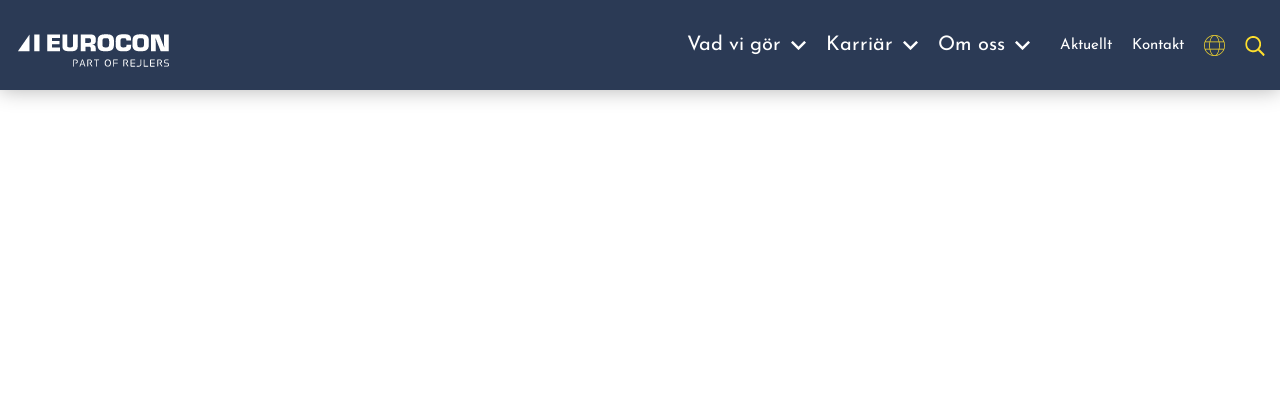

--- FILE ---
content_type: text/html; charset=UTF-8
request_url: https://www.eurocon.se/handelser/utbildning-i-ex-i-egensakra-system-2/
body_size: 42962
content:
<!doctype html>
<html class="no-js" lang="sv-SE">
<head><meta charset="utf-8"><script>if(navigator.userAgent.match(/MSIE|Internet Explorer/i)||navigator.userAgent.match(/Trident\/7\..*?rv:11/i)){var href=document.location.href;if(!href.match(/[?&]nowprocket/)){if(href.indexOf("?")==-1){if(href.indexOf("#")==-1){document.location.href=href+"?nowprocket=1"}else{document.location.href=href.replace("#","?nowprocket=1#")}}else{if(href.indexOf("#")==-1){document.location.href=href+"&nowprocket=1"}else{document.location.href=href.replace("#","&nowprocket=1#")}}}}</script><script>(()=>{class RocketLazyLoadScripts{constructor(){this.v="2.0.4",this.userEvents=["keydown","keyup","mousedown","mouseup","mousemove","mouseover","mouseout","touchmove","touchstart","touchend","touchcancel","wheel","click","dblclick","input"],this.attributeEvents=["onblur","onclick","oncontextmenu","ondblclick","onfocus","onmousedown","onmouseenter","onmouseleave","onmousemove","onmouseout","onmouseover","onmouseup","onmousewheel","onscroll","onsubmit"]}async t(){this.i(),this.o(),/iP(ad|hone)/.test(navigator.userAgent)&&this.h(),this.u(),this.l(this),this.m(),this.k(this),this.p(this),this._(),await Promise.all([this.R(),this.L()]),this.lastBreath=Date.now(),this.S(this),this.P(),this.D(),this.O(),this.M(),await this.C(this.delayedScripts.normal),await this.C(this.delayedScripts.defer),await this.C(this.delayedScripts.async),await this.T(),await this.F(),await this.j(),await this.A(),window.dispatchEvent(new Event("rocket-allScriptsLoaded")),this.everythingLoaded=!0,this.lastTouchEnd&&await new Promise(t=>setTimeout(t,500-Date.now()+this.lastTouchEnd)),this.I(),this.H(),this.U(),this.W()}i(){this.CSPIssue=sessionStorage.getItem("rocketCSPIssue"),document.addEventListener("securitypolicyviolation",t=>{this.CSPIssue||"script-src-elem"!==t.violatedDirective||"data"!==t.blockedURI||(this.CSPIssue=!0,sessionStorage.setItem("rocketCSPIssue",!0))},{isRocket:!0})}o(){window.addEventListener("pageshow",t=>{this.persisted=t.persisted,this.realWindowLoadedFired=!0},{isRocket:!0}),window.addEventListener("pagehide",()=>{this.onFirstUserAction=null},{isRocket:!0})}h(){let t;function e(e){t=e}window.addEventListener("touchstart",e,{isRocket:!0}),window.addEventListener("touchend",function i(o){o.changedTouches[0]&&t.changedTouches[0]&&Math.abs(o.changedTouches[0].pageX-t.changedTouches[0].pageX)<10&&Math.abs(o.changedTouches[0].pageY-t.changedTouches[0].pageY)<10&&o.timeStamp-t.timeStamp<200&&(window.removeEventListener("touchstart",e,{isRocket:!0}),window.removeEventListener("touchend",i,{isRocket:!0}),"INPUT"===o.target.tagName&&"text"===o.target.type||(o.target.dispatchEvent(new TouchEvent("touchend",{target:o.target,bubbles:!0})),o.target.dispatchEvent(new MouseEvent("mouseover",{target:o.target,bubbles:!0})),o.target.dispatchEvent(new PointerEvent("click",{target:o.target,bubbles:!0,cancelable:!0,detail:1,clientX:o.changedTouches[0].clientX,clientY:o.changedTouches[0].clientY})),event.preventDefault()))},{isRocket:!0})}q(t){this.userActionTriggered||("mousemove"!==t.type||this.firstMousemoveIgnored?"keyup"===t.type||"mouseover"===t.type||"mouseout"===t.type||(this.userActionTriggered=!0,this.onFirstUserAction&&this.onFirstUserAction()):this.firstMousemoveIgnored=!0),"click"===t.type&&t.preventDefault(),t.stopPropagation(),t.stopImmediatePropagation(),"touchstart"===this.lastEvent&&"touchend"===t.type&&(this.lastTouchEnd=Date.now()),"click"===t.type&&(this.lastTouchEnd=0),this.lastEvent=t.type,t.composedPath&&t.composedPath()[0].getRootNode()instanceof ShadowRoot&&(t.rocketTarget=t.composedPath()[0]),this.savedUserEvents.push(t)}u(){this.savedUserEvents=[],this.userEventHandler=this.q.bind(this),this.userEvents.forEach(t=>window.addEventListener(t,this.userEventHandler,{passive:!1,isRocket:!0})),document.addEventListener("visibilitychange",this.userEventHandler,{isRocket:!0})}U(){this.userEvents.forEach(t=>window.removeEventListener(t,this.userEventHandler,{passive:!1,isRocket:!0})),document.removeEventListener("visibilitychange",this.userEventHandler,{isRocket:!0}),this.savedUserEvents.forEach(t=>{(t.rocketTarget||t.target).dispatchEvent(new window[t.constructor.name](t.type,t))})}m(){const t="return false",e=Array.from(this.attributeEvents,t=>"data-rocket-"+t),i="["+this.attributeEvents.join("],[")+"]",o="[data-rocket-"+this.attributeEvents.join("],[data-rocket-")+"]",s=(e,i,o)=>{o&&o!==t&&(e.setAttribute("data-rocket-"+i,o),e["rocket"+i]=new Function("event",o),e.setAttribute(i,t))};new MutationObserver(t=>{for(const n of t)"attributes"===n.type&&(n.attributeName.startsWith("data-rocket-")||this.everythingLoaded?n.attributeName.startsWith("data-rocket-")&&this.everythingLoaded&&this.N(n.target,n.attributeName.substring(12)):s(n.target,n.attributeName,n.target.getAttribute(n.attributeName))),"childList"===n.type&&n.addedNodes.forEach(t=>{if(t.nodeType===Node.ELEMENT_NODE)if(this.everythingLoaded)for(const i of[t,...t.querySelectorAll(o)])for(const t of i.getAttributeNames())e.includes(t)&&this.N(i,t.substring(12));else for(const e of[t,...t.querySelectorAll(i)])for(const t of e.getAttributeNames())this.attributeEvents.includes(t)&&s(e,t,e.getAttribute(t))})}).observe(document,{subtree:!0,childList:!0,attributeFilter:[...this.attributeEvents,...e]})}I(){this.attributeEvents.forEach(t=>{document.querySelectorAll("[data-rocket-"+t+"]").forEach(e=>{this.N(e,t)})})}N(t,e){const i=t.getAttribute("data-rocket-"+e);i&&(t.setAttribute(e,i),t.removeAttribute("data-rocket-"+e))}k(t){Object.defineProperty(HTMLElement.prototype,"onclick",{get(){return this.rocketonclick||null},set(e){this.rocketonclick=e,this.setAttribute(t.everythingLoaded?"onclick":"data-rocket-onclick","this.rocketonclick(event)")}})}S(t){function e(e,i){let o=e[i];e[i]=null,Object.defineProperty(e,i,{get:()=>o,set(s){t.everythingLoaded?o=s:e["rocket"+i]=o=s}})}e(document,"onreadystatechange"),e(window,"onload"),e(window,"onpageshow");try{Object.defineProperty(document,"readyState",{get:()=>t.rocketReadyState,set(e){t.rocketReadyState=e},configurable:!0}),document.readyState="loading"}catch(t){console.log("WPRocket DJE readyState conflict, bypassing")}}l(t){this.originalAddEventListener=EventTarget.prototype.addEventListener,this.originalRemoveEventListener=EventTarget.prototype.removeEventListener,this.savedEventListeners=[],EventTarget.prototype.addEventListener=function(e,i,o){o&&o.isRocket||!t.B(e,this)&&!t.userEvents.includes(e)||t.B(e,this)&&!t.userActionTriggered||e.startsWith("rocket-")||t.everythingLoaded?t.originalAddEventListener.call(this,e,i,o):(t.savedEventListeners.push({target:this,remove:!1,type:e,func:i,options:o}),"mouseenter"!==e&&"mouseleave"!==e||t.originalAddEventListener.call(this,e,t.savedUserEvents.push,o))},EventTarget.prototype.removeEventListener=function(e,i,o){o&&o.isRocket||!t.B(e,this)&&!t.userEvents.includes(e)||t.B(e,this)&&!t.userActionTriggered||e.startsWith("rocket-")||t.everythingLoaded?t.originalRemoveEventListener.call(this,e,i,o):t.savedEventListeners.push({target:this,remove:!0,type:e,func:i,options:o})}}J(t,e){this.savedEventListeners=this.savedEventListeners.filter(i=>{let o=i.type,s=i.target||window;return e!==o||t!==s||(this.B(o,s)&&(i.type="rocket-"+o),this.$(i),!1)})}H(){EventTarget.prototype.addEventListener=this.originalAddEventListener,EventTarget.prototype.removeEventListener=this.originalRemoveEventListener,this.savedEventListeners.forEach(t=>this.$(t))}$(t){t.remove?this.originalRemoveEventListener.call(t.target,t.type,t.func,t.options):this.originalAddEventListener.call(t.target,t.type,t.func,t.options)}p(t){let e;function i(e){return t.everythingLoaded?e:e.split(" ").map(t=>"load"===t||t.startsWith("load.")?"rocket-jquery-load":t).join(" ")}function o(o){function s(e){const s=o.fn[e];o.fn[e]=o.fn.init.prototype[e]=function(){return this[0]===window&&t.userActionTriggered&&("string"==typeof arguments[0]||arguments[0]instanceof String?arguments[0]=i(arguments[0]):"object"==typeof arguments[0]&&Object.keys(arguments[0]).forEach(t=>{const e=arguments[0][t];delete arguments[0][t],arguments[0][i(t)]=e})),s.apply(this,arguments),this}}if(o&&o.fn&&!t.allJQueries.includes(o)){const e={DOMContentLoaded:[],"rocket-DOMContentLoaded":[]};for(const t in e)document.addEventListener(t,()=>{e[t].forEach(t=>t())},{isRocket:!0});o.fn.ready=o.fn.init.prototype.ready=function(i){function s(){parseInt(o.fn.jquery)>2?setTimeout(()=>i.bind(document)(o)):i.bind(document)(o)}return"function"==typeof i&&(t.realDomReadyFired?!t.userActionTriggered||t.fauxDomReadyFired?s():e["rocket-DOMContentLoaded"].push(s):e.DOMContentLoaded.push(s)),o([])},s("on"),s("one"),s("off"),t.allJQueries.push(o)}e=o}t.allJQueries=[],o(window.jQuery),Object.defineProperty(window,"jQuery",{get:()=>e,set(t){o(t)}})}P(){const t=new Map;document.write=document.writeln=function(e){const i=document.currentScript,o=document.createRange(),s=i.parentElement;let n=t.get(i);void 0===n&&(n=i.nextSibling,t.set(i,n));const c=document.createDocumentFragment();o.setStart(c,0),c.appendChild(o.createContextualFragment(e)),s.insertBefore(c,n)}}async R(){return new Promise(t=>{this.userActionTriggered?t():this.onFirstUserAction=t})}async L(){return new Promise(t=>{document.addEventListener("DOMContentLoaded",()=>{this.realDomReadyFired=!0,t()},{isRocket:!0})})}async j(){return this.realWindowLoadedFired?Promise.resolve():new Promise(t=>{window.addEventListener("load",t,{isRocket:!0})})}M(){this.pendingScripts=[];this.scriptsMutationObserver=new MutationObserver(t=>{for(const e of t)e.addedNodes.forEach(t=>{"SCRIPT"!==t.tagName||t.noModule||t.isWPRocket||this.pendingScripts.push({script:t,promise:new Promise(e=>{const i=()=>{const i=this.pendingScripts.findIndex(e=>e.script===t);i>=0&&this.pendingScripts.splice(i,1),e()};t.addEventListener("load",i,{isRocket:!0}),t.addEventListener("error",i,{isRocket:!0}),setTimeout(i,1e3)})})})}),this.scriptsMutationObserver.observe(document,{childList:!0,subtree:!0})}async F(){await this.X(),this.pendingScripts.length?(await this.pendingScripts[0].promise,await this.F()):this.scriptsMutationObserver.disconnect()}D(){this.delayedScripts={normal:[],async:[],defer:[]},document.querySelectorAll("script[type$=rocketlazyloadscript]").forEach(t=>{t.hasAttribute("data-rocket-src")?t.hasAttribute("async")&&!1!==t.async?this.delayedScripts.async.push(t):t.hasAttribute("defer")&&!1!==t.defer||"module"===t.getAttribute("data-rocket-type")?this.delayedScripts.defer.push(t):this.delayedScripts.normal.push(t):this.delayedScripts.normal.push(t)})}async _(){await this.L();let t=[];document.querySelectorAll("script[type$=rocketlazyloadscript][data-rocket-src]").forEach(e=>{let i=e.getAttribute("data-rocket-src");if(i&&!i.startsWith("data:")){i.startsWith("//")&&(i=location.protocol+i);try{const o=new URL(i).origin;o!==location.origin&&t.push({src:o,crossOrigin:e.crossOrigin||"module"===e.getAttribute("data-rocket-type")})}catch(t){}}}),t=[...new Map(t.map(t=>[JSON.stringify(t),t])).values()],this.Y(t,"preconnect")}async G(t){if(await this.K(),!0!==t.noModule||!("noModule"in HTMLScriptElement.prototype))return new Promise(e=>{let i;function o(){(i||t).setAttribute("data-rocket-status","executed"),e()}try{if(navigator.userAgent.includes("Firefox/")||""===navigator.vendor||this.CSPIssue)i=document.createElement("script"),[...t.attributes].forEach(t=>{let e=t.nodeName;"type"!==e&&("data-rocket-type"===e&&(e="type"),"data-rocket-src"===e&&(e="src"),i.setAttribute(e,t.nodeValue))}),t.text&&(i.text=t.text),t.nonce&&(i.nonce=t.nonce),i.hasAttribute("src")?(i.addEventListener("load",o,{isRocket:!0}),i.addEventListener("error",()=>{i.setAttribute("data-rocket-status","failed-network"),e()},{isRocket:!0}),setTimeout(()=>{i.isConnected||e()},1)):(i.text=t.text,o()),i.isWPRocket=!0,t.parentNode.replaceChild(i,t);else{const i=t.getAttribute("data-rocket-type"),s=t.getAttribute("data-rocket-src");i?(t.type=i,t.removeAttribute("data-rocket-type")):t.removeAttribute("type"),t.addEventListener("load",o,{isRocket:!0}),t.addEventListener("error",i=>{this.CSPIssue&&i.target.src.startsWith("data:")?(console.log("WPRocket: CSP fallback activated"),t.removeAttribute("src"),this.G(t).then(e)):(t.setAttribute("data-rocket-status","failed-network"),e())},{isRocket:!0}),s?(t.fetchPriority="high",t.removeAttribute("data-rocket-src"),t.src=s):t.src="data:text/javascript;base64,"+window.btoa(unescape(encodeURIComponent(t.text)))}}catch(i){t.setAttribute("data-rocket-status","failed-transform"),e()}});t.setAttribute("data-rocket-status","skipped")}async C(t){const e=t.shift();return e?(e.isConnected&&await this.G(e),this.C(t)):Promise.resolve()}O(){this.Y([...this.delayedScripts.normal,...this.delayedScripts.defer,...this.delayedScripts.async],"preload")}Y(t,e){this.trash=this.trash||[];let i=!0;var o=document.createDocumentFragment();t.forEach(t=>{const s=t.getAttribute&&t.getAttribute("data-rocket-src")||t.src;if(s&&!s.startsWith("data:")){const n=document.createElement("link");n.href=s,n.rel=e,"preconnect"!==e&&(n.as="script",n.fetchPriority=i?"high":"low"),t.getAttribute&&"module"===t.getAttribute("data-rocket-type")&&(n.crossOrigin=!0),t.crossOrigin&&(n.crossOrigin=t.crossOrigin),t.integrity&&(n.integrity=t.integrity),t.nonce&&(n.nonce=t.nonce),o.appendChild(n),this.trash.push(n),i=!1}}),document.head.appendChild(o)}W(){this.trash.forEach(t=>t.remove())}async T(){try{document.readyState="interactive"}catch(t){}this.fauxDomReadyFired=!0;try{await this.K(),this.J(document,"readystatechange"),document.dispatchEvent(new Event("rocket-readystatechange")),await this.K(),document.rocketonreadystatechange&&document.rocketonreadystatechange(),await this.K(),this.J(document,"DOMContentLoaded"),document.dispatchEvent(new Event("rocket-DOMContentLoaded")),await this.K(),this.J(window,"DOMContentLoaded"),window.dispatchEvent(new Event("rocket-DOMContentLoaded"))}catch(t){console.error(t)}}async A(){try{document.readyState="complete"}catch(t){}try{await this.K(),this.J(document,"readystatechange"),document.dispatchEvent(new Event("rocket-readystatechange")),await this.K(),document.rocketonreadystatechange&&document.rocketonreadystatechange(),await this.K(),this.J(window,"load"),window.dispatchEvent(new Event("rocket-load")),await this.K(),window.rocketonload&&window.rocketonload(),await this.K(),this.allJQueries.forEach(t=>t(window).trigger("rocket-jquery-load")),await this.K(),this.J(window,"pageshow");const t=new Event("rocket-pageshow");t.persisted=this.persisted,window.dispatchEvent(t),await this.K(),window.rocketonpageshow&&window.rocketonpageshow({persisted:this.persisted})}catch(t){console.error(t)}}async K(){Date.now()-this.lastBreath>45&&(await this.X(),this.lastBreath=Date.now())}async X(){return document.hidden?new Promise(t=>setTimeout(t)):new Promise(t=>requestAnimationFrame(t))}B(t,e){return e===document&&"readystatechange"===t||(e===document&&"DOMContentLoaded"===t||(e===window&&"DOMContentLoaded"===t||(e===window&&"load"===t||e===window&&"pageshow"===t)))}static run(){(new RocketLazyLoadScripts).t()}}RocketLazyLoadScripts.run()})();</script>
	
			<title>Utbildning i Ex i Egensäkra system | Eurocon</title>
<link data-rocket-preload as="style" href="https://fonts.googleapis.com/css?family=Josefin%20Sans%3A300%2C400%2C500%2C%20600%2C700&#038;display=swap" rel="preload">
<link href="https://fonts.googleapis.com/css?family=Josefin%20Sans%3A300%2C400%2C500%2C%20600%2C700&#038;display=swap" media="print" onload="this.media=&#039;all&#039;" rel="stylesheet">
<style id="wpr-usedcss">@font-face{font-family:'Josefin Sans';font-style:normal;font-weight:300;font-display:swap;src:url(https://fonts.gstatic.com/s/josefinsans/v32/Qw3aZQNVED7rKGKxtqIqX5EUDXx4.woff2) format('woff2');unicode-range:U+0000-00FF,U+0131,U+0152-0153,U+02BB-02BC,U+02C6,U+02DA,U+02DC,U+0304,U+0308,U+0329,U+2000-206F,U+20AC,U+2122,U+2191,U+2193,U+2212,U+2215,U+FEFF,U+FFFD}@font-face{font-family:'Josefin Sans';font-style:normal;font-weight:400;font-display:swap;src:url(https://fonts.gstatic.com/s/josefinsans/v32/Qw3aZQNVED7rKGKxtqIqX5EUDXx4.woff2) format('woff2');unicode-range:U+0000-00FF,U+0131,U+0152-0153,U+02BB-02BC,U+02C6,U+02DA,U+02DC,U+0304,U+0308,U+0329,U+2000-206F,U+20AC,U+2122,U+2191,U+2193,U+2212,U+2215,U+FEFF,U+FFFD}@font-face{font-family:'Josefin Sans';font-style:normal;font-weight:500;font-display:swap;src:url(https://fonts.gstatic.com/s/josefinsans/v32/Qw3aZQNVED7rKGKxtqIqX5EUDXx4.woff2) format('woff2');unicode-range:U+0000-00FF,U+0131,U+0152-0153,U+02BB-02BC,U+02C6,U+02DA,U+02DC,U+0304,U+0308,U+0329,U+2000-206F,U+20AC,U+2122,U+2191,U+2193,U+2212,U+2215,U+FEFF,U+FFFD}@font-face{font-family:'Josefin Sans';font-style:normal;font-weight:700;font-display:swap;src:url(https://fonts.gstatic.com/s/josefinsans/v32/Qw3aZQNVED7rKGKxtqIqX5EUDXx4.woff2) format('woff2');unicode-range:U+0000-00FF,U+0131,U+0152-0153,U+02BB-02BC,U+02C6,U+02DA,U+02DC,U+0304,U+0308,U+0329,U+2000-206F,U+20AC,U+2122,U+2191,U+2193,U+2212,U+2215,U+FEFF,U+FFFD}img:is([sizes=auto i],[sizes^="auto," i]){contain-intrinsic-size:3000px 1500px}:root{--wp--preset--aspect-ratio--square:1;--wp--preset--aspect-ratio--4-3:4/3;--wp--preset--aspect-ratio--3-4:3/4;--wp--preset--aspect-ratio--3-2:3/2;--wp--preset--aspect-ratio--2-3:2/3;--wp--preset--aspect-ratio--16-9:16/9;--wp--preset--aspect-ratio--9-16:9/16;--wp--preset--color--black:#000000;--wp--preset--color--cyan-bluish-gray:#abb8c3;--wp--preset--color--white:#ffffff;--wp--preset--color--pale-pink:#f78da7;--wp--preset--color--vivid-red:#cf2e2e;--wp--preset--color--luminous-vivid-orange:#ff6900;--wp--preset--color--luminous-vivid-amber:#fcb900;--wp--preset--color--light-green-cyan:#7bdcb5;--wp--preset--color--vivid-green-cyan:#00d084;--wp--preset--color--pale-cyan-blue:#8ed1fc;--wp--preset--color--vivid-cyan-blue:#0693e3;--wp--preset--color--vivid-purple:#9b51e0;--wp--preset--gradient--vivid-cyan-blue-to-vivid-purple:linear-gradient(135deg,rgba(6, 147, 227, 1) 0%,rgb(155, 81, 224) 100%);--wp--preset--gradient--light-green-cyan-to-vivid-green-cyan:linear-gradient(135deg,rgb(122, 220, 180) 0%,rgb(0, 208, 130) 100%);--wp--preset--gradient--luminous-vivid-amber-to-luminous-vivid-orange:linear-gradient(135deg,rgba(252, 185, 0, 1) 0%,rgba(255, 105, 0, 1) 100%);--wp--preset--gradient--luminous-vivid-orange-to-vivid-red:linear-gradient(135deg,rgba(255, 105, 0, 1) 0%,rgb(207, 46, 46) 100%);--wp--preset--gradient--very-light-gray-to-cyan-bluish-gray:linear-gradient(135deg,rgb(238, 238, 238) 0%,rgb(169, 184, 195) 100%);--wp--preset--gradient--cool-to-warm-spectrum:linear-gradient(135deg,rgb(74, 234, 220) 0%,rgb(151, 120, 209) 20%,rgb(207, 42, 186) 40%,rgb(238, 44, 130) 60%,rgb(251, 105, 98) 80%,rgb(254, 248, 76) 100%);--wp--preset--gradient--blush-light-purple:linear-gradient(135deg,rgb(255, 206, 236) 0%,rgb(152, 150, 240) 100%);--wp--preset--gradient--blush-bordeaux:linear-gradient(135deg,rgb(254, 205, 165) 0%,rgb(254, 45, 45) 50%,rgb(107, 0, 62) 100%);--wp--preset--gradient--luminous-dusk:linear-gradient(135deg,rgb(255, 203, 112) 0%,rgb(199, 81, 192) 50%,rgb(65, 88, 208) 100%);--wp--preset--gradient--pale-ocean:linear-gradient(135deg,rgb(255, 245, 203) 0%,rgb(182, 227, 212) 50%,rgb(51, 167, 181) 100%);--wp--preset--gradient--electric-grass:linear-gradient(135deg,rgb(202, 248, 128) 0%,rgb(113, 206, 126) 100%);--wp--preset--gradient--midnight:linear-gradient(135deg,rgb(2, 3, 129) 0%,rgb(40, 116, 252) 100%);--wp--preset--font-size--small:13px;--wp--preset--font-size--medium:20px;--wp--preset--font-size--large:36px;--wp--preset--font-size--x-large:42px;--wp--preset--spacing--20:0.44rem;--wp--preset--spacing--30:0.67rem;--wp--preset--spacing--40:1rem;--wp--preset--spacing--50:1.5rem;--wp--preset--spacing--60:2.25rem;--wp--preset--spacing--70:3.38rem;--wp--preset--spacing--80:5.06rem;--wp--preset--shadow--natural:6px 6px 9px rgba(0, 0, 0, .2);--wp--preset--shadow--deep:12px 12px 50px rgba(0, 0, 0, .4);--wp--preset--shadow--sharp:6px 6px 0px rgba(0, 0, 0, .2);--wp--preset--shadow--outlined:6px 6px 0px -3px rgba(255, 255, 255, 1),6px 6px rgba(0, 0, 0, 1);--wp--preset--shadow--crisp:6px 6px 0px rgba(0, 0, 0, 1)}:where(.is-layout-flex){gap:.5em}:where(.is-layout-grid){gap:.5em}:where(.wp-block-post-template.is-layout-flex){gap:1.25em}:where(.wp-block-post-template.is-layout-grid){gap:1.25em}:where(.wp-block-columns.is-layout-flex){gap:2em}:where(.wp-block-columns.is-layout-grid){gap:2em}:root :where(.wp-block-pullquote){font-size:1.5em;line-height:1.6}html{font-family:sans-serif;-ms-text-size-adjust:100%;-webkit-text-size-adjust:100%}body{margin:0}article,footer,header,main,nav,section{display:block}video{display:inline-block;vertical-align:baseline}[hidden]{display:none}a{background-color:transparent}a:active,a:hover{outline:0}strong{font-weight:700}h1{font-size:2em;margin:.67em 0}small{font-size:80%}img{border:0}svg:not(:root){overflow:hidden}hr{-webkit-box-sizing:content-box;box-sizing:content-box;height:0}button,input,select{color:inherit;font:inherit;margin:0}button{overflow:visible}button,select{text-transform:none}button,html input[type=button],input[type=submit]{-webkit-appearance:button;cursor:pointer}button[disabled],html input[disabled]{cursor:default}button::-moz-focus-inner,input::-moz-focus-inner{border:0;padding:0}input{line-height:normal}input[type=checkbox]{-webkit-box-sizing:border-box;box-sizing:border-box;padding:0}input[type=number]::-webkit-inner-spin-button,input[type=number]::-webkit-outer-spin-button{height:auto}input[type=search]{-webkit-appearance:textfield;-webkit-box-sizing:content-box;box-sizing:content-box}input[type=search]::-webkit-search-cancel-button,input[type=search]::-webkit-search-decoration{-webkit-appearance:none}table{border-collapse:collapse;border-spacing:0}td,th{padding:0}article table tr td{padding:1rem .5rem;text-align:center}article table tr td p{margin:0}article table tr td strong{font-size:1.8rem;white-space:pre}article table tr td:first-child{text-align:left;padding-left:1.5rem}article table tr td:last-child{text-align:right;padding-right:1.5rem}@media (max-width:42.499em){article table tbody{display:-webkit-box;display:-ms-flexbox;display:flex;-webkit-box-orient:vertical;-webkit-box-direction:normal;-ms-flex-direction:column;flex-direction:column}article table tbody tr{display:-webkit-box;display:-ms-flexbox;display:flex;-webkit-box-orient:vertical;-webkit-box-direction:normal;-ms-flex-direction:column;flex-direction:column}article table tbody td,article table tbody tr{height:auto!important;width:100%!important}article table tbody td{text-align:left!important;padding-left:1.5rem}}html{font:100%/1.6 "Josefin Sans",sans-serif;background:#fff;color:#50596c;-webkit-tap-highlight-color:transparent}.screen{position:fixed;bottom:1em;left:0;right:0;width:15em;margin:auto;z-index:9999}.screen:before{-webkit-transition:background .2s ease-out;-o-transition:background .2s ease-out;transition:background .2s ease-out;display:block;padding:.5em;color:#fff}@media (min-width:23.4375em){.screen:before{background:rgba(125,0,0,.8);content:'mobile-lg'}}@media (min-width:mobile-lg){.screen:before{background:rgba(125,0,0,.8);content:'mobile-lg'}}@media (min-width:31.25em){.screen:before{background:rgba(125,125,0,.8);content:'mobile-xl'}}@media (min-width:42.5em){.screen:before{background:rgba(125,0,125,.8);content:'tablet-sm'}}@media (min-width:60em){.screen:before{background:rgba(0,125,125,.8);content:'tablet-lg'}}@media (min-width:68.75em){.screen:before{background:rgba(0,125,0,.8);content:'laptop-sm'}}@media (min-width:80em){.screen:before{background:rgba(0,0,125,.8);content:'laptop-lg'}}@media (min-width:87.5em){.screen:before{background:rgba(125,0,255,.8);content:'desktop-sm'}}@media (min-width:100em){.screen:before{background:rgba(125,255,255,.8);content:'desktop-lg'}}h1{color:#454545;line-height:1.2;margin-bottom:.5em;font-weight:500;margin-top:0;display:block;word-wrap:break-word;letter-spacing:0}h1{font-weight:600;font-size:5.2rem}@media (max-width:60em){h1{font-size:5.2rem}}@media (max-width:31.25em){h1{font-size:3rem}p{font-size:1.6rem}}p{margin:0 0 1.6;font-size:1.6rem;opacity:1;letter-spacing:0;font-weight:300;word-break:break-word}@media (max-width:60em){p{font-size:1.6rem}.main,main{overflow:hidden}}a{-webkit-text-decoration-skip:ink edges;text-decoration-skip:ink edges}ul{margin:1.6rem 0 1.6rem 1.6rem;padding:0}ul ul{margin:1.6rem 0 1.6rem 1.6rem}ul li{margin-top:.8rem;line-height:1.4}ul li p{display:inline;margin:0}ul{list-style:disc inside}ul ul{list-style-type:circle}.footer{border-top:1px solid #eaeaea}.footer__col{-webkit-box-flex:1;-ms-flex:1 1 auto;flex:1 1 auto}@media (max-width:79.999em){.footer__col{width:33.33%;max-width:none!important;-webkit-box-ordinal-group:2;-ms-flex-order:1;order:1;padding-bottom:2rem;text-align:center;display:-webkit-box;display:-ms-flexbox;display:flex;-webkit-box-orient:vertical;-webkit-box-direction:normal;-ms-flex-direction:column;flex-direction:column;-webkit-box-align:center;-ms-flex-align:center;align-items:center;-webkit-box-pack:center;-ms-flex-pack:center;justify-content:center}}.footer__col__entrances{max-width:200px!important}@media screen and (max-width:840px){.footer__col__entrances{-webkit-box-ordinal-group:3;-ms-flex-order:2;order:2}}@media (max-width:79.999em){.footer__col__entrances{width:33.33%;-webkit-box-ordinal-group:3;-ms-flex-order:2;order:2;max-width:none!important}}.footer_entrance{font-weight:300}.footer_entrance,.footer_entrance_title{color:#454545;display:block;font-size:1.6rem}.footer_entrance_title{font-weight:700}.footer__icon_sm{height:20px;width:20px}img{max-width:100%;border-radius:3px;line-height:0;display:block}html{-webkit-box-sizing:border-box;box-sizing:border-box;font-size:10px;line-height:1.6;-webkit-tap-highlight-color:transparent}*,::after,::before{-webkit-box-sizing:inherit;box-sizing:inherit}body{background:#fff;color:#454545;font-size:2rem;font-family:"Josefin Sans",sans-serif;font-weight:300;position:relative;overflow-x:hidden;text-rendering:optimizeLegibility;scroll-behavior:smooth;scroll-padding:3rem;min-height:100vh;display:-webkit-box;display:-ms-flexbox;display:flex;-webkit-box-orient:vertical;-webkit-box-direction:normal;-ms-flex-direction:column;flex-direction:column;-webkit-font-smoothing:antialiased;-moz-osx-font-smoothing:grayscale}@media all and (-ms-high-contrast:none),(-ms-high-contrast:active){body{display:block}}.header{z-index:10}.main,main{padding-top:90px;-webkit-box-flex:1;-ms-flex:1 1 auto;flex:1 1 auto;opacity:1;-webkit-transition:1s ease-in-out;-o-transition:1s ease-in-out;transition:all 1s ease-in-out;z-index:10}.main.fade-out,main.fade-out{opacity:0;-webkit-transition:none;-o-transition:none;transition:none}.main.fade-out-transition,main.fade-out-transition{opacity:0}hr{margin:0;border:none;border-top:2px solid #ffdf2d}.disabled,[disabled]{cursor:default;opacity:.75;pointer-events:none}img{height:auto;width:100%}.a,a{color:#006fb6;outline:0;text-decoration:none;font-weight:400;word-break:break-word}.a h1,.a p,.a span,a h1,a p,a span{color:initial}.a:focus,a:focus{-webkit-box-shadow:0 0 0 .1rem rgba(255,223,45,.2);box-shadow:0 0 0 .1rem rgba(255,223,45,.2)}.a.active,.a:active,.a:focus,.a:hover,a.active,a:active,a:focus,a:hover{color:#005f9d;text-decoration:underline}.a.no-hover.active,.a.no-hover:active,.a.no-hover:focus,.a.no-hover:hover,a.no-hover.active,a.no-hover:active,a.no-hover:focus,a.no-hover:hover{color:initial;outline:0;text-decoration:none}.a.text--light.active,.a.text--light:active,.a.text--light:focus,.a.text--light:hover,a.text--light.active,a.text--light:active,a.text--light:focus,a.text--light:hover{color:#fff;outline:0;text-decoration:none}.background-image{background-position:center center;background-size:cover;background-repeat:no-repeat}.overlay{position:absolute;top:0;left:0;right:0;bottom:0;z-index:1}.overlay--dark{background-color:rgba(0,0,0,.5)}.fade-in{opacity:0;-webkit-animation:fadein;animation:fadein;-webkit-animation-duration:1s;animation-duration:1s;-webkit-animation-iteration-count:1;animation-iteration-count:1;-webkit-animation-delay:.5s;animation-delay:.5s;-webkit-animation-fill-mode:forwards;animation-fill-mode:forwards}label{cursor:pointer}.content-animation{opacity:0;-webkit-transform:translateY(2rem);-ms-transform:translateY(2rem);transform:translateY(2rem);-webkit-transition:1s cubic-bezier(.25,.46,.45,.94);-o-transition:1s cubic-bezier(.25,.46,.45,.94);transition:all 1s cubic-bezier(.25,.46,.45,.94);-webkit-transition-delay:.3s;-o-transition-delay:.3s;transition-delay:.3s;z-index:5;position:relative}.content-animation.content-animation--active{opacity:1;-webkit-transform:translateY(0);-ms-transform:translateY(0);transform:translateY(0)}.container{margin-left:auto;margin-right:auto;padding-left:1.5rem;padding-right:1.5rem;width:100%}.container--max-width{max-width:1280px;padding-left:1.5rem;padding-right:1.5rem}@media (max-width:79.999em){.container--max-width{padding-left:6rem;padding-right:6rem}}@media (max-width:68.7499em){::-webkit-scrollbar{display:none}.main,main{padding-top:60px}.container--max-width{padding-left:4rem;padding-right:4rem}}@media (max-width:42.499em){.container--max-width{padding-left:1.5rem;padding-right:1.5rem}}.container--max-width--less{max-width:840px}.cols{display:-webkit-box;display:-ms-flexbox;display:flex;-ms-flex-wrap:wrap;flex-wrap:wrap;margin-left:-1.5rem;margin-right:-1.5rem}.cols--gapless{margin-left:0;margin-right:0}.cols--gapless>.col{padding-left:0;padding-right:0}.cols--oneline{-ms-flex-wrap:nowrap;flex-wrap:nowrap;overflow-x:auto;overflow-y:hidden}.cols--column{-webkit-box-orient:vertical;-webkit-box-direction:normal;-ms-flex-direction:column;flex-direction:column}.cols--justify-center{-webkit-box-pack:center;-ms-flex-pack:center;justify-content:center}.cols--justify-end{-webkit-box-pack:end;-ms-flex-pack:end;justify-content:flex-end}.cols--align-center{-webkit-box-align:center;-ms-flex-align:center;align-items:center}.col{-webkit-box-flex:1;-ms-flex:1 1 auto;flex:1 1 auto;max-width:100%;padding-left:1.5rem;padding-right:1.5rem}.col--do-grow{-webkit-box-flex:1!important;-ms-flex-positive:1!important;flex-grow:1!important}@media screen and (-ms-high-contrast:active),(-ms-high-contrast:none){h1{max-width:100%}*{-ms-font-feature-settings:normal}.content-animation{opacity:1;-webkit-transform:translateY(0);-ms-transform:translateY(0);transform:translateY(0)}.col--do-grow{-webkit-box-flex:1!important;-ms-flex:1 1!important;flex:1 1!important}}.col--12{-webkit-box-flex:0;-ms-flex:none;flex:none}.col--12{width:100%}@media screen and (max-width:840px){.col-md--12,.col-md--6{-webkit-box-flex:0;-ms-flex:none;flex:none}.col-md--12{width:100%}.col-md--6{width:50%}}@media screen and (max-width:600px){.footer__col{padding-bottom:3rem}.col-sm--12{-webkit-box-flex:0;-ms-flex:none;flex:none}.col-sm--12{width:100%}}@media screen and (max-width:840px){.order--md--1{-webkit-box-ordinal-group:2;-ms-flex-order:1;order:1}.order--md--3{-webkit-box-ordinal-group:4;-ms-flex-order:3;order:3}.order--md--4{-webkit-box-ordinal-group:5;-ms-flex-order:4;order:4}}.padding-bottom--mini{padding-bottom:1rem!important}.padding-bottom--small{padding-bottom:2rem!important}.padding-bottom--large{padding-bottom:6rem!important}.padding-top--mini{padding-top:1rem!important}.padding-top--small{padding-top:2rem!important}.padding-top--medium{padding-top:4rem!important}.padding-top--large{padding-top:6rem!important}.text--center{text-align:center}.text--bold{font-weight:700}.sharer-nav span,.text--hide{background:0 0;border:0;color:transparent;font:0/0 a;text-shadow:none;position:absolute;pointer-events:none;opacity:0}.text--light{color:#fff}.text--light:focus,.text--light:hover{color:#fff}.text--small{font-size:14px}.container::after{content:"";display:table;clear:both}.rel{position:relative}.rel.z-index{z-index:5}.fixed{position:fixed}.hide{display:none!important}input.text--hide{position:fixed}.loading{color:transparent!important;min-height:1.6rem;pointer-events:none;position:relative}.loading::after{-webkit-animation:.5s linear infinite loading;animation:.5s linear infinite loading;border:.2rem solid #ffdf2d;border-radius:50%;border-right-color:transparent;border-top-color:transparent;content:"";display:block;height:1.6rem;left:50%;margin-left:-.8rem;margin-top:-.8rem;position:absolute;top:50%;width:1.6rem;z-index:1}.loading::before{content:"";position:absolute;top:0;left:0;right:0;bottom:0;z-index:99;background:rgba(255,255,255,.7)}.d-block{display:block}@media (min-width:68.75em){.show-mobile{display:none!important}}.hover--none:focus,.hover--none:hover{opacity:1!important}.header{position:fixed;left:0;right:0;top:0;height:90px;background:#2b3a55;z-index:300;-webkit-transition:.2s ease-in-out;-o-transition:.2s ease-in-out;transition:all .2s ease-in-out;-webkit-box-shadow:0 0 20px 0 rgba(0,0,0,.3);box-shadow:0 0 20px 0 rgba(0,0,0,.3)}@media (max-width:68.7499em){.hide-mobile{display:none!important}.header{height:60px}}.header--height{height:90px}@media (max-width:68.7499em){.header--height{height:60px}}.header--transparent{background:0 0;-webkit-box-shadow:none;box-shadow:none}.header--transparent:focus,.header--transparent:hover{background:#2b3a55}.header__overlay{background:rgba(0,0,0,.6);position:fixed;top:90px;left:0;right:0;bottom:0;-webkit-transition:.2s ease-in-out;-o-transition:.2s ease-in-out;transition:all .2s ease-in-out;opacity:0;z-index:-1;pointer-events:none}.header__logo-container{display:-webkit-box;display:-ms-flexbox;display:flex;-webkit-box-pack:start;-ms-flex-pack:start;justify-content:flex-start;-webkit-box-align:center;-ms-flex-align:center;align-items:center}.header__menu{list-style:none;-ms-flex-wrap:nowrap;flex-wrap:nowrap;display:-webkit-box;display:-ms-flexbox;display:flex;-webkit-box-pack:center;-ms-flex-pack:center;justify-content:center;margin:0;height:90px}.header__menu .header__menu__sub-menu{display:none;list-style:none;-webkit-box-orient:vertical;-webkit-box-direction:normal;-ms-flex-direction:column;flex-direction:column;margin:0}.header__menu .header__menu__sub-menu:focus,.header__menu .header__menu__sub-menu:hover{display:-webkit-box;display:-ms-flexbox;display:flex}.header__menu>.header__menu__item{position:relative;cursor:pointer;font-size:1.5rem}.header__menu>.header__menu__item .header__menu__link{height:100%;display:-webkit-box;display:-ms-flexbox;display:flex;-webkit-box-align:center;-ms-flex-align:center;align-items:center}.header__menu>.header__menu__item .icon{fill:#fff;margin-left:1rem;width:20px;height:20px;-webkit-transition:.2s ease-in-out;-o-transition:.2s ease-in-out;transition:all .2s ease-in-out}.header__menu>.header__menu__item:focus .header__overlay,.header__menu>.header__menu__item:hover .header__overlay{opacity:1}.header__menu>.header__menu__item:focus>a .icon,.header__menu>.header__menu__item:hover>a .icon{fill:#ffdf2d;-webkit-transform:rotate(180deg);-ms-transform:rotate(180deg);transform:rotate(180deg)}.header__menu>.header__menu__item:focus>a,.header__menu>.header__menu__item:hover>a{text-decoration:none}.header__menu>.header__menu__item:focus>a:after,.header__menu>.header__menu__item:hover>a:after{content:"";position:absolute;top:calc(50% + 20px);-webkit-transform:translateY(-50%);-ms-transform:translateY(-50%);transform:translateY(-50%);border-bottom:2px solid #ffdf2d;z-index:2;left:20px;right:20px}.header__menu>.header__menu__item>a{color:#fff}.header__menu>.header__menu__item:first-child>.header__menu__sub-menu,.header__menu>.header__menu__item:nth-child(2)>.header__menu__sub-menu,.header__menu>.header__menu__item:nth-child(3)>.header__menu__sub-menu{left:50%;-webkit-transform:translateX(-50%);-ms-transform:translateX(-50%);transform:translateX(-50%)}.header__menu>.header__menu__item:nth-child(n+4)>.header__menu__sub-menu{left:auto;right:0;-webkit-transform:none;-ms-transform:none;transform:none}.header__menu>.header__menu__item>.header__menu__sub-menu{position:absolute;background:#fff;top:90px;margin:0;-webkit-box-orient:horizontal;-webkit-box-direction:normal;-ms-flex-direction:row;flex-direction:row;max-width:1280px;margin:0 auto;-webkit-box-shadow:0 0 20px 0 rgba(0,0,0,.3);box-shadow:0 0 20px 0 rgba(0,0,0,.3);padding:2.5rem 4rem 0;-webkit-transform:translateX(-50%);-ms-transform:translateX(-50%);transform:translateX(-50%);width:auto}.header__menu>.header__menu__item>.header__menu__sub-menu>li{margin-top:0;padding-right:4rem;font-size:16px;min-width:210px}.header__menu>.header__menu__item>.header__menu__sub-menu>li>a{margin-bottom:1rem;display:block;font-weight:700}.header__menu>li{margin-top:0;display:-webkit-box;display:-ms-flexbox;display:flex;-webkit-box-pack:center;-ms-flex-pack:center;justify-content:center;-webkit-box-align:center;-ms-flex-align:center;align-items:center}.header__menu>li:focus .header__menu__sub-menu,.header__menu>li:hover .header__menu__sub-menu{display:-webkit-box;display:-ms-flexbox;display:flex}.header__menu>li:focus .header__menu__sub-menu--2,.header__menu>li:hover .header__menu__sub-menu--2{padding-bottom:4rem}.header__menu>li:focus .header__menu__sub-menu--2__item,.header__menu>li:hover .header__menu__sub-menu--2__item{font-size:16px}.header__menu a{color:#454545}.header__search-bar{display:none;position:fixed;top:90px;bottom:auto;left:0;right:0;background:#fff;z-index:20;-webkit-box-shadow:0 0 20px 0 rgba(0,0,0,.3);box-shadow:0 0 20px 0 rgba(0,0,0,.3)}.header__search-bar__overlay{position:fixed;top:0;left:0;right:0;bottom:0;z-index:2}#header-search--toggle:checked+header{background:#000}#header-search--toggle:checked+header+.header__search-bar{display:-webkit-box;display:-ms-flexbox;display:flex}.header-grid{display:-webkit-box;display:-ms-flexbox;display:flex;-webkit-box-pack:justify;-ms-flex-pack:justify;justify-content:space-between}.header-col-logo{display:-webkit-box;display:-ms-flexbox;display:flex;-webkit-box-align:center;-ms-flex-align:center;align-items:center;margin-right:2rem}.header-search{margin-left:.8rem}.navigation-grid{-webkit-box-flex:1;-ms-flex:1;flex:1;display:-webkit-box;display:-ms-flexbox;display:flex;-webkit-box-align:center;-ms-flex-align:center;align-items:center}.navigation-links-grid{-webkit-box-flex:1;-ms-flex:1;flex:1;display:-webkit-box;display:-ms-flexbox;display:flex;-webkit-box-pack:end;-ms-flex-pack:end;justify-content:flex-end;margin-right:.8rem}.secondary-nav-container{margin-left:1.5rem}@media (min-width:1280px){.header__menu>.header__menu__item{font-size:2rem}.secondary-nav-container{margin-left:3rem}}.secondary-nav-container .header__menu__item{font-size:1.5rem}.header__menu__item+.header__menu__item{margin-left:2rem}.navigation-action-col{display:-webkit-box;display:-ms-flexbox;display:flex;-webkit-box-align:center;-ms-flex-align:center;align-items:center;height:90px}@media (max-width:68.7499em){.navigation-action-col{height:60px}}.content-animation:after,.single-container:after{content:"";display:table;clear:both}@-webkit-keyframes loading{0%{-webkit-transform:rotate(0);transform:rotate(0)}100%{-webkit-transform:rotate(360deg);transform:rotate(360deg)}}@keyframes loading{0%{-webkit-transform:rotate(0);transform:rotate(0)}100%{-webkit-transform:rotate(360deg);transform:rotate(360deg)}}@-webkit-keyframes fadein{0%{opacity:0}100%{opacity:1}}@keyframes fadein{0%{opacity:0}100%{opacity:1}}.button{-webkit-transition:.2s;-o-transition:.2s;transition:all .2s ease;-webkit-appearance:none;-moz-appearance:none;appearance:none;background:#ffdf2d;border-radius:4px;color:#fff;cursor:pointer;display:inline-block;font-size:16px;line-height:1.6;outline:0;padding:1rem 2rem .9rem;font-weight:500;text-align:center;text-decoration:none;-webkit-user-select:none;-moz-user-select:none;-ms-user-select:none;user-select:none;vertical-align:middle;white-space:nowrap;border:none;border-radius:4px;max-width:100%;white-space:normal}.button .icon{height:18px;width:20px}.button+.button{margin-left:2rem}.button:focus{-webkit-box-shadow:0 0 0 .1rem rgba(255,223,45,.2);box-shadow:0 0 0 .1rem rgba(255,223,45,.2)}.button:not(.gform_button):not(.button--primary):not(.button.primary):not(.button--enter):not(.button--link):not(.button--third):not(.button--secondary):not(.button--arrow):focus,.button:not(.gform_button):not(.button--primary):not(.button.primary):not(.button--enter):not(.button--link):not(.button--third):not(.button--secondary):not(.button--arrow):hover{background:#c6a800;text-decoration:none;color:#fff}.button:active{background:#ffdd1e;border-color:#ffd904;color:#fff;text-decoration:none}.button:active.loading::after{border-bottom-color:#fff;border-left-color:#fff}.button.disabled,.button:disabled,.button[disabled]{cursor:default;opacity:.5;pointer-events:none}.button.button--primary{border:1px solid #ffdf2d;background:#ffdf2d;color:#454545;-webkit-transition:.2s ease-in-out;-o-transition:.2s ease-in-out;transition:all .2s ease-in-out}.button.button--primary .icon{fill:#ffdf2d}.button.button--primary:focus,.button.button--primary:hover{border-color:#f9d300;background:#f9d300;text-decoration:none!important;border-radius:4px}.form-input{-webkit-transition:.2s;-o-transition:.2s;transition:all .2s ease;-webkit-appearance:none;-moz-appearance:none;appearance:none;background:#fff;background-image:none;border:none;border-radius:4px;color:#50596c;display:block;font-size:2rem;background:#f6f4ef;line-height:1.6;max-width:100%;outline:0;padding:.9rem 2rem!important;position:relative;width:100%}.form-input::-webkit-input-placeholder{color:#acb3c2}.form-input::-moz-placeholder{color:#acb3c2}.form-input::-ms-input-placeholder{color:#acb3c2}.form-input::placeholder{color:#acb3c2}.form-input__with-button{border-top-right-radius:0;border-bottom-right-radius:0}.form-input__with-button+button{border-top-left-radius:0;border-bottom-left-radius:0}.form-input[type=file]{height:auto}.input-group{display:-webkit-box;display:-ms-flexbox;display:flex}.input-group .form-input{-webkit-box-flex:1;-ms-flex:1 1 auto;flex:1 1 auto}.input-group .form-input:focus{z-index:2}.form-input:not(:placeholder-shown):invalid{border-color:#b54300}.form-input:not(:placeholder-shown):invalid:focus{-webkit-box-shadow:0 0 0 .1rem rgba(181,67,0,.2);box-shadow:0 0 0 .1rem rgba(181,67,0,.2)}.form-input.disabled,.form-input:disabled{background-color:#f7f7f7;cursor:not-allowed;opacity:.5}.accordion__sub{width:100%;-webkit-transition:height .2s ease-in-out,opacity linear;-o-transition:height .2s ease-in-out,opacity linear;transition:height .2s ease-in-out,opacity 0s linear 0s;height:0;display:-webkit-box;display:-ms-flexbox;display:flex;-webkit-box-orient:vertical;-webkit-box-direction:normal;-ms-flex-direction:column;flex-direction:column;overflow:hidden}.accordion__sub.active{-webkit-transition-duration:.2s,.2s;-o-transition-duration:.2s,.2s;transition-duration:.2s,.2s;-webkit-transition-property:height,opacity;-o-transition-property:height,opacity;transition-property:height,opacity;-webkit-transition-delay:0s,.2s;-o-transition-delay:0s,.2s;transition-delay:0s,.2s}.accordion__inner{padding:2rem 3rem;display:inline-block;-webkit-box-orient:vertical;-webkit-box-direction:normal;-ms-flex-direction:column;flex-direction:column}.accordion__inner p:first-of-type{margin-top:0}.accordion__inner p:last-of-type{margin-top:0}.accordion__toggle{display:none}.accordion__toggle-label{border-bottom:1px solid #eaeaea;color:#454545;padding-top:1rem;padding-bottom:1rem;font-weight:500}.swiper-container{max-width:100vw;overflow:hidden}.swiper-button-next,.swiper-button-prev{background-image:url("data:image/svg+xml;charset=utf-8,%3Csvg%20xmlns%3D'http%3A%2F%2Fwww.w3.org%…19.9L22%2C44L0%2C22L0%2C22L0%2C22z'%20fill%3D'%23007aff'%2F%3E%3C%2Fsvg%3E");position:absolute;top:50%;width:27px;height:44px;margin-top:-22px;z-index:10;cursor:pointer;background-size:27px 44px;background-position:center;background-repeat:no-repeat;display:-webkit-box;display:-ms-flexbox;display:flex;-webkit-box-pack:center;-ms-flex-pack:center;justify-content:center;-webkit-box-align:center;-ms-flex-align:center;align-items:center}.swiper-button-next,.swiper-button-prev{padding:1rem;border:2px solid #ffdf2d;border-radius:234234px;height:auto;width:auto}.swiper-button-next svg,.swiper-button-prev svg{-webkit-box-flex:1;-ms-flex:1 1 auto;flex:1 1 auto}.swiper-button-prev{left:10px;right:auto}.swiper-button-prev svg{-webkit-transform:rotate(90deg);-ms-transform:rotate(90deg);transform:rotate(90deg)}.swiper-button-next{right:10px;left:auto}.swiper-button-next svg{-webkit-transform:rotate(-90deg);-ms-transform:rotate(-90deg);transform:rotate(-90deg)}.breadcrumb{list-style:none;margin:.4rem 0;padding:.4rem 0}.breadcrumb__reference{height:50px;position:relative}.breadcrumb__item{color:#667189;display:inline-block;margin:0;padding:.4rem 0;position:relative;font-size:16px}.breadcrumb__item:last-child a{color:#454545}.breadcrumb__item:last-child a:focus,.breadcrumb__item:last-child a:hover{text-decoration:none}.breadcrumb__item:last-child::before{color:#ffdf2d!important;opacity:1!important}.breadcrumb__item:not(:last-child){margin-right:.5rem;opacity:.5;-webkit-transition:.2s ease-in-out;-o-transition:.2s ease-in-out;transition:all .2s ease-in-out}.breadcrumb__item:not(:last-child) a{color:#454545}.breadcrumb__item:not(:last-child):hover{opacity:1}.breadcrumb__item:not(:last-child):hover a{text-decoration:none}.breadcrumb__item:not(:first-child){padding-left:2rem}.breadcrumb__item:not(:first-child)::before{color:#454545;content:"›";padding-right:.4rem;position:absolute;left:0;font-size:30px;top:calc(50% - 2px);-webkit-transform:translateY(-50%);-ms-transform:translateY(-50%);transform:translateY(-50%)}.breadcrumb__wrapper{background:#fff;border-bottom:1px solid #f6f4ef;position:absolute;left:0;right:0}.breadcrumb__wrapper.active{position:fixed;z-index:50;left:0;right:0;top:90px}.icon{display:inline-block;position:relative;vertical-align:middle;fill:#000;-webkit-transition:.2s ease-in-out;-o-transition:.2s ease-in-out;transition:all .2s ease-in-out;min-width:.1rem;min-height:.1rem}.icon--font-color{fill:#454545!important}.icon--arrow{height:20px;width:20px}.icon--yellow{fill:#ffdf2d}.icon--logo,.icon--logo-mobile{fill:#fff;width:155px;height:40px;margin-top:-7px}@media (min-width:68.75em){.icon--logo,.icon--logo-mobile{margin-top:0}.filter-block-button:hover{background:rgba(255,223,45,.4)!important}.filter-block-button:focus{background:0 0!important}.filter-block-button.active:focus,.filter-block-button.active:hover{background:#ffdf2d!important}}.icon--logo-mobile{margin-top:-3px}.icon--footer-logo{width:155px;height:40px}.icon:focus,.icon:hover{opacity:.7}.icon--small{width:1.5rem;height:1.5rem;max-width:1.5rem;max-height:1.5rem}.icon svg{position:absolute;top:0;right:0;bottom:0;left:0}.icon--arrow{width:1.4rem;height:1.4rem}.icon--search{width:2rem;height:2rem;fill:#ffdf2d}.button .icon{font-size:1.3333em;line-height:.8em;margin-right:.2rem;vertical-align:-20%}.mobile-menu{position:fixed;top:0;bottom:0;right:-90vw;background:#fff;display:block;-webkit-transition:.2s ease-in-out;-o-transition:.2s ease-in-out;transition:all .2s ease-in-out;-webkit-box-shadow:0 0 20px 0 rgba(0,0,0,.3);box-shadow:0 0 20px 0 rgba(0,0,0,.3)}.mobile-menu--0{width:90vw;z-index:2;overflow-y:scroll;overflow-x:hidden;padding-bottom:3rem}.mobile-menu--1{width:85vw;z-index:3}.mobile-menu--2{width:80vw;z-index:4}.mobile-menu--3{width:75vw;z-index:5}.mobile-menu__row{border-bottom:1px solid #eaeaea;padding-top:1rem;padding-bottom:1rem}.mobile-menu__row--label{display:-webkit-box;display:-ms-flexbox;display:flex;-webkit-box-pack:justify;-ms-flex-pack:justify;justify-content:space-between;-webkit-box-align:center;-ms-flex-align:center;align-items:center}.mobile-menu__row--label .icon--arrow{fill:#006fb6;-webkit-transform:rotate(-90deg);-ms-transform:rotate(-90deg);transform:rotate(-90deg);height:20px;width:20px}.mobile-menu__row--anchor{color:#454545}.mobile-menu__row.active{color:#006fb6;text-decoration:none}.mobile-menu__back .icon--arrow--small{height:10px;width:10px;-webkit-transform:rotate(90deg);-ms-transform:rotate(90deg);transform:rotate(90deg);margin-bottom:2px}.mobile-menu__checkbox{display:none}.mobile-menu__checkbox:checked+.overlay{display:block;z-index:50}.mobile-menu__checkbox:checked+.overlay+.mobile-menu{right:0;z-index:300}.mobile-menu__checkbox:not(:checked)+.overlay+.mobile-menu,.mobile-menu__checkbox:not(:checked)+.overlay+.mobile-menu .mobile-menu{right:-90vw!important}.mobile-menu__inner__checkbox{display:none}.mobile-menu__inner__checkbox:checked+.mobile-menu{right:0}.mobile-menu__second-container .mobile-menu__row{padding-left:1.5rem;padding-right:1.5rem}.mobile-menu__second-container .mobile-menu__row:first-child{border-top:1px solid #eaeaea}.mobile-menu__second-container .mobile-menu__row--input{width:100%;border-left:0;border-right:0;line-height:31px;border-radius:0;border-left:0;border-right:0;-webkit-appearance:none}.mobile-menu__container .overlay{display:none;position:fixed}.single__content hr{max-width:200px;margin:0 auto}.sharer-nav{margin-left:0;display:-webkit-box;display:-ms-flexbox;display:flex;-webkit-box-pack:center;-ms-flex-pack:center;justify-content:center;margin-top:4rem;margin-bottom:2rem}.sharer-nav li{margin:0 .5rem;-webkit-transition:.2s ease-in-out;-o-transition:.2s ease-in-out;transition:all .2s ease-in-out}.sharer-nav li:focus,.sharer-nav li:hover{opacity:.7}.sharer-nav i{display:inline-block;position:relative;height:20px;width:20px;fill:#454545}.module{padding:4rem;max-width:300px;display:inline-block;border-radius:4px}@media (max-width:68.7499em){.breadcrumb__wrapper.active{top:60px}.filter-block__label--text{max-width:70%;overflow:hidden;display:block;white-space:nowrap}}.stock-graph__iframe{width:100%;border:none;height:380px}.video-modal__backdrop{background-color:rgba(0,0,0,.8);position:fixed;top:0;right:0;bottom:0;left:0}.video-modal__close{text-align:center;position:absolute;bottom:0;left:0;right:0;color:#fff;font-size:1.25em;-webkit-transform:translateY(0);-ms-transform:translateY(0);transform:translateY(0);-webkit-transition:.2s ease-in-out,-webkit-transform .6s ease-in-out;transition:all .2s ease-in-out,-webkit-transform .6s ease-in-out;-o-transition:transform .6s ease-in-out,.2s ease-in-out;transition:transform .6s ease-in-out,all .2s ease-in-out;transition:transform .6s ease-in-out,all .2s ease-in-out,-webkit-transform .6s ease-in-out;z-index:1}.area-filter__sort-button.button--primary.button.active,.area-filter__sort-button.button--primary.button:focus,.area-filter__sort-button.button--primary.button:hover{background:#ffdf2d}.area-filter__card{display:none}.area-filter__card.active{display:-webkit-box;display:-ms-flexbox;display:flex}.translation-navigation{display:-webkit-box;display:-ms-flexbox;display:flex;-webkit-box-pack:center;-ms-flex-pack:center;justify-content:center;-webkit-box-align:center;-ms-flex-align:center;align-items:center;cursor:pointer;position:relative;padding:0 .4rem;height:100%}@media (min-width:1280px){.translation-navigation{padding:0 1.2rem}}.translation-navigation:focus{outline:0;-webkit-box-shadow:0 0 0 .1rem rgba(255,223,45,.2);box-shadow:0 0 0 .1rem rgba(255,223,45,.2)}.translation-navigation:focus-within .translation-navigation__list,.translation-navigation:hover .translation-navigation__list{top:100%;opacity:1}.translation-navigation__globe{fill:#ffdf2d;width:2.1rem;height:2.1rem}.translation-navigation__globe:hover{color:#fff}.translation-navigation__list{-webkit-box-orient:vertical;-webkit-box-direction:normal;-ms-flex-flow:column nowrap;flex-flow:column nowrap;display:-webkit-box;display:-ms-flexbox;display:flex;position:absolute;min-width:-webkit-max-content;min-width:-moz-max-content;min-width:max-content;margin:0;padding:.4rem 0;top:90%;left:50%;font-size:1.6rem;opacity:0;-webkit-transform:translateX(-50%);-ms-transform:translateX(-50%);transform:translateX(-50%);list-style-type:none;background-color:#2b3a55;-webkit-transition:opacity .2s ease-out,top .3s ease-out;-o-transition:opacity .2s ease-out,top .3s ease-out;transition:opacity .2s ease-out,top .3s ease-out}.translation-navigation__list-item{display:-webkit-box;display:-ms-flexbox;display:flex;-webkit-box-pack:center;-ms-flex-pack:center;justify-content:center;margin-top:0}.translation-navigation__link{color:#fff;text-transform:capitalize;word-break:keep-all;padding:.4rem 1.6rem;width:100%;text-align:center}.translation-navigation__link:focus,.translation-navigation__link:hover{color:#fff;position:relative;text-decoration:none}.translation-navigation__link:focus:after,.translation-navigation__link:hover:after{content:"";position:absolute;top:calc(100% - .4rem);border-bottom:2px solid #ffdf2d;z-index:2;left:50%;-webkit-transform:translateX(-50%);-ms-transform:translateX(-50%);transform:translateX(-50%);width:1.2rem}.translation-navigation__link.current{color:#ffdf2d}.translation-selector{position:relative;-webkit-box-pack:start;-ms-flex-pack:start;justify-content:flex-start}.translation-selector__select{-webkit-box-flex:1;-ms-flex:1;flex:1;display:-webkit-box;display:-ms-flexbox;display:flex;-webkit-box-align:center;-ms-flex-align:center;align-items:center;-webkit-box-pack:justify;-ms-flex-pack:justify;justify-content:space-between}.translation-selector__select select{font-size:1.7rem;margin-left:1.5rem;inset:0;width:100%;background:0 0;border:none;-webkit-appearance:none;-moz-appearance:none;appearance:none}.translation-selector__label{display:-webkit-box;display:-ms-flexbox;display:flex;-webkit-box-align:baseline;-ms-flex-align:baseline;align-items:baseline}.translation-selector__label svg{position:static;-webkit-transform:translateY(.2rem);-ms-transform:translateY(.2rem);transform:translateY(.2rem);margin-right:.8rem;width:1.6rem;height:1.6rem;max-width:100%}.translation-selector__icon{position:absolute;display:-webkit-box;display:-ms-flexbox;display:flex;right:1.5rem;padding:.6rem;pointer-events:none;rotate:90deg}.translation-selector__icon svg{position:static;width:100%}.translation-selector .icon--arrow{height:100%;width:35px}@media only screen and (max-width:1100px){.footer a.footer_entrance{padding:12px 0}.footer a.footer_entrance_title{padding-bottom:23px}.footer .order--md--4 div{margin:20px 0}.footer .order--md--4 div a.no-hover{padding:13px}}.cls-1{fill:#fff}.cls-1-1{fill:#000}.cls-2{fill:#ffdf2d}.cls-3{fill:#0e78be}.st0{fill:#f25054}.st0,.st1{fill-rule:evenodd;clip-rule:evenodd}.st1,.st2{fill:#fff}.eurocon-clr-neutral{fill:#484d52}.eurocon-clr-brand{fill:#2b3a55}#cookiescript_injected{background-color:#ffdf2d;z-index:999997;opacity:1;font-size:14px;font-weight:400;font-family:'Open Sans',Arial,'Trebuchet MS','Segoe UI',Helvetica,sans-serif;box-shadow:1px 2px 8px 0 rgba(0,0,0,.35);color:#000;box-sizing:border-box}.cookiescript_checkbox_label{cursor:pointer;display:flex;align-items:center;padding:0 4px;line-height:1.5;margin:0;text-align:left}.cookiescript_pre_header{display:flex;justify-content:flex-end;align-items:center;position:absolute;top:15px;right:15px}#cookiescript_close{font-size:29px;line-height:13px;cursor:pointer;color:#000;height:15px;width:15px;margin:0 0 0 10px;padding:0;overflow:hidden;letter-spacing:0;font-family:'Trebuchet MS',Arial,sans-serif;font-weight:100;opacity:.85;z-index:999999;position:relative;top:-1px}#cookiescript_buttons{display:flex;flex-direction:row;font-weight:700}#cookiescript_manage_wrap{text-transform:uppercase;text-align:center;font-size:12px;letter-spacing:.4px;font-weight:700}#cookiescript_manage{display:inline;cursor:pointer;color:#000;opacity:.85;margin-left:-15px}#cookiescript_manage #cookiescript_manageicon .cookiescript_gear{fill:#000000}#cookiescript_manage:hover #cookiescript_manageicon .cookiescript_gear{fill:#000000}svg#cookiescript_manageicon{width:15px;height:15px;display:inline;margin:0 5px 0 0;padding:0;position:relative;top:3px;vertical-align:baseline}#cookiescript_header{background-color:transparent;z-index:999998;color:#000;font-size:18px;line-height:1.3;font-weight:600;letter-spacing:.4px;opacity:1}.cookiescript_checkbox{display:flex;flex-direction:row}span.cookiescript_checkbox_text{display:inline-block;font-size:12px;margin:0;text-transform:uppercase;font-weight:600;color:#000;letter-spacing:1px}#cookiescript_save{border:0;transition:all .25s ease 0s;background-color:#000;color:#fff;text-transform:uppercase;font-size:12px;text-align:center;line-height:3.2;letter-spacing:.4px}@media screen and (min-width:0\0) and (min-resolution:.001dpcm){.cookiescript_checkbox_label{position:relative;top:-10px}#cookiescript_accept,#cookiescript_reject,#cookiescript_save{display:inline-block}#cookiescript_buttons{text-align:center}#cookiescript_badgeimage{float:left}}#cookiescript_save{display:none}#cookiescript_reject{border:1px solid #fff;text-align:center;line-height:3;font-size:12px;text-transform:uppercase;letter-spacing:.4px;color:#fff;background:#000}#cookiescript_accept{transition:all .25s ease 0s;text-transform:uppercase;font-size:12px;text-align:center;letter-spacing:.4px;border:0;background-color:#000;color:#fff;line-height:3.2}#cookiescript_accept,#cookiescript_reject,#cookiescript_save{font-weight:700;cursor:pointer;white-space:nowrap;transition-duration:.1s;transition-timing-function:ease-in-out;min-width:103px}.cookiescript_bigger{transform:scale(1.1)}#cookiescript_readmore{border:0;padding:0;cursor:pointer;margin:0;transition:all .1s ease 0s;background-color:transparent;display:inline;font-size:12px;text-decoration:none}#cookiescript_readmore{color:#000}#cookiescript_readmore:hover{text-decoration:underline;color:#000}#cookiescript_description{color:#000;font-size:12px;letter-spacing:.3px;line-height:1.65;font-weight:400}#cookiescript_close:hover,#cookiescript_manage:hover{opacity:1}#cookiescript_reject:hover{background-color:#151515}#cookiescript_accept:hover{background-color:#151515}#cookiescript_save:hover{background-color:#151515}#cookiescript_readmore:hover{color:#151515}.cookiescript_globe{fill:#1c1c1c}.cookiescriptlogo{fill:#000000}#cookiescript_badge{position:fixed;line-height:0;cursor:pointer;z-index:99999;font-size:0;color:#999;right:10px;display:flex;flex-direction:row;opacity:1}#cookiescript_badgetext{text-transform:uppercase;font-weight:600;font-family:'Open Sans',Arial,'Trebuchet MS','Segoe UI',Helvetica,sans-serif;overflow:hidden;transition-duration:.5s;white-space:nowrap;padding-right:0;color:#000}#cookiescript_badgesvg{width:40px;height:40px}#cookiescript_badge{bottom:10px;border-radius:25px;padding:3px;transition-duration:.5s;box-shadow:1px 2px 8px 0 rgba(0,0,0,.2);background:#ffdf2d}#cookiescript_badge:hover #cookiescript_badgetext{max-width:300px;padding-right:15px;padding-left:12px}#cookiescript_badgetext{font-size:16px;line-height:2.5;max-width:0}#cookiescript_badgeimage{width:40px;height:40px}@media print{#cookiescript_injected{display:none}}#cookiescript_injected_fsd{position:fixed;left:0;top:0;width:100%;height:100%;background-color:rgba(17,17,17,.5)!important;z-index:999996;overflow-y:auto}#cookiescript_fsd_wrapper{max-width:950px;width:95%;margin:0 auto 3%;top:5%;line-height:18px;letter-spacing:normal;position:relative;display:flex;flex-direction:column;background-color:#f3f3f3;z-index:999997;opacity:1;font-size:14px;font-weight:400;font-family:'Open Sans',Arial,'Trebuchet MS','Segoe UI',Helvetica,sans-serif;box-shadow:1px 2px 8px 0 rgba(0,0,0,.35);color:#000;align-items:center;overflow:visible;outline:0;max-height:90%;box-sizing:border-box;cursor:default;min-height:500px}.cookiescript_fsd_header{min-height:57px;border-bottom:1px solid #e2e2e2;width:100%;display:flex;flex-direction:row;align-items:center;background-color:#fff}.cookiescript_fsd_language_drop_down{position:absolute;right:67px;top:19px}.cookiescript_fsd_main{width:100%;background-color:#fff}.cookiescript_fsd_main_info{padding:20px 53px 30px}.cookiescript_fsd_title{background-color:transparent;z-index:999998;color:#000;font-size:24px;line-height:1.3;font-weight:700;opacity:1}.cookiescript_fsd_description{color:#000;font-size:14px;line-height:1.6;font-weight:400;margin-top:9px}.cookiescript_fsd_description>span{opacity:.85}#cookiescript_fsd_wrapper #cookiescript_readmore{font-size:14px;color:#000;text-decoration:none}#cookiescript_fsd_wrapper #cookiescript_readmore:hover{text-decoration:underline}.cookiescript_fsd_tabs{display:flex;justify-content:space-around;align-items:stretch;flex-direction:row;width:100%}.cookiescript_fsd_tabs>div{cursor:pointer;width:50%;text-transform:uppercase;font-size:16px;text-align:center;line-height:1.6;font-weight:700;border-top:2px solid transparent;transition:all .3s ease 0s;padding:10px 20px;display:flex;justify-content:center;align-items:center;background-color:#fff}.cookiescript_fsd_tabs>.cookiescript_active{border-top:2px solid #000;background-color:#f3f3f3;color:#000}.cookiescript_fsd_tabs_content{background-color:#f3f3f3;padding:5px 50px 10px;width:100%;overflow-y:auto;box-sizing:border-box;flex-grow:1;--scrollbar-width:8px;--mask-height:35px;--mask-image-content:linear-gradient( to bottom, transparent, black var(--mask-height), black calc(100% - var(--mask-height)), transparent );--mask-size-content:calc(100% - var(--scrollbar-width)) 100%;--mask-image-scrollbar:linear-gradient(black, black);--mask-size-scrollbar:var(--scrollbar-width) 100%;mask-image:var(--mask-image-content),var(--mask-image-scrollbar);mask-size:var(--mask-size-content),var(--mask-size-scrollbar);mask-position:0 0,100% 0;mask-repeat:no-repeat,no-repeat;-webkit-mask-image:var(--mask-image-content),var(--mask-image-scrollbar);-webkit-mask-size:var(--mask-size-content),var(--mask-size-scrollbar);-webkit-mask-position:0 0,100% 0;-webkit-mask-repeat:no-repeat,no-repeat}.cookiescript_fsd_tabs_content .cookiescript_hidden{opacity:0;height:0!important;overflow:hidden;padding:0!important;min-height:0!important}.cookiescript_fsd_category{border-bottom:1px solid #e2e2e2;padding-top:23px;padding-bottom:17px;display:flex;flex-direction:column}.cookiescript_fsd_category:last-child{border-bottom:0}.cookiescript_fsd_category .cookiescript_hidden{opacity:0;overflow-y:auto;overflow-x:hidden;padding:0!important;max-height:0;margin:0;height:auto!important;transition:max-height .3s ease .2s,opacity ease .2s,margin-top .1s ease .1s}.cookiescript_fsd_category_main{align-items:center;display:flex;justify-content:space-between}.cookiescript_fsd_category_info{flex:9;padding-right:10px}.cookiescript_fsd_category_control{flex:1;display:flex;justify-content:center}.cookiescript_fsd__category_name{font-size:16px;font-weight:700;margin-bottom:6px}.cookiescript_category_description{font-size:13px;padding-bottom:5px;line-height:1.6}.cookiescript_fsd_cookies{border:1px solid #e2e2e2;border-radius:10px;overflow-y:auto;margin-top:15px;max-height:222px;transition:max-height .3s ease,opacity .2s ease .3s,margin-top .1s ease .1s}.cookiescript_fsd_cookies caption{font-weight:600;padding:10px;text-align:left;color:#000;caption-side:top}.cookiescript_fsd_cookies_control{color:#000;text-transform:uppercase;font-size:14px;font-weight:700;position:relative;display:flex;align-items:center;margin-right:auto;margin-top:10px;cursor:pointer}.cookiescript_fsd_cookies_control .cookiescript_hidden{display:none}.cookiescript_fsd_cookies_control span{margin-right:7px}.cookiescript_fsd_cookies_control svg{width:10px;height:10px;font-size:10px}.cookiescript_fsd_cookies_control.active svg{width:10px;height:10px;font-size:10px;transform:rotate(180deg)}.cookiescript_fsd_cookies_table{width:100%}.cookiescript_fsd_cookies_table,.cookiescript_fsd_cookies_table tbody,.cookiescript_fsd_cookies_table td,.cookiescript_fsd_cookies_table th,.cookiescript_fsd_cookies_table thead,.cookiescript_fsd_cookies_table tr{margin:0;padding:0;font:inherit;vertical-align:baseline;background-color:#fff;border-spacing:0;border-collapse:collapse}.cookiescript_fsd_cookies_table tr:last-child td{border-bottom:0}.cookiescript_fsd_cookies_table td,.cookiescript_fsd_cookies_table th{white-space:normal;font-size:13px;text-align:left;margin:0}.cookiescript_fsd_cookies_table th{font-weight:600;padding:8px;line-height:1.4;word-break:keep-all;vertical-align:middle}.cookiescript_fsd_cookies_table td{padding:7px 8px;line-height:1.6;vertical-align:top;font-weight:400;border:0;border-top:1px solid #e2e2e2;color:#000}.cookiescript_fsd_cookies_table th:last-child{padding-right:10px}.cookiescript_fsd_cookies_table td:first-child,.cookiescript_fsd_cookies_table th:first-child{padding-left:15px;word-break:normal}.cookiescript_fsd_cookies_table td:nth-child(2){color:#000}.cookiescript_fsd_cookies_table td:nth-child(3),.cookiescript_fsd_cookies_table th:nth-child(3){text-align:center}.cookiescript_vendor_name a{text-decoration:underline;font-weight:700;color:#000;line-height:normal;border:0;padding:0;margin:0;background:0 0;font-size:13px}.cookiescript_vendor_name a:hover{text-decoration:underline;color:#000}.cookiescript_fsd_footer{border-top:1px solid #e2e2e2;width:100%;background-color:#fff;position:relative}#cookiescript_fsd_wrapper #cookiescript_declarationwrap{transition:opacity .2s ease 0s,height 0s ease .2s}#cookiescript_fsd_wrapper #cookiescript_aboutwrap{font-size:13px;padding:23px 0;line-height:1.6;text-align:left;font-weight:400;box-sizing:border-box;transition:opacity .2s ease 0s;overflow:auto;min-height:181px}#cookiescript_fsd_wrapper #cookiescript_aboutwrap a,#cookiescript_fsd_wrapper #cookiescript_aboutwrap a:hover{color:#000;text-decoration:underline}.cookiescript_cross_domain{margin-top:10px}#cookiescript_iab_type{display:flex;justify-content:center;padding:20px 0;border-bottom:1px solid #e2e2e2;flex-wrap:wrap}#cookiescript_iab_type>div{cursor:pointer;padding:0 9px;font-size:11px;font-weight:600;background:#f5f5f5;color:#000;line-height:2;margin:3px 5px;white-space:nowrap}#cookiescript_iab_type .cookiescript_active{background:#000;color:#fefefe}.cookiescript_fsd_cookies::-webkit-scrollbar-track,.cookiescript_fsd_tabs_content::-webkit-scrollbar-track{background-color:#dadada}.cookiescript_fsd_cookies::-webkit-scrollbar,.cookiescript_fsd_tabs_content::-webkit-scrollbar{width:8px;height:8px}.cookiescript_fsd_cookies::-webkit-scrollbar-thumb,.cookiescript_fsd_tabs_content::-webkit-scrollbar-thumb{background-color:#caa800}@media screen and (min-width:0\0) and (min-resolution:.001dpcm){#cookiescript_iab_type>div{display:inline-block}}#cookiescript_injected_fsd #cookiescript_close{top:20px;font-size:37px;right:20px;color:#000;height:18px;width:18px;position:absolute;margin:0}#cookiescript_injected_fsd #cookiescript_show_all_partners_button{color:#000;margin-bottom:0;margin-top:12px;display:inline-block}#cookiescript_injected_fsd #cookiescript_buttons{justify-content:flex-start;padding:5px 15px;margin:0}#cookiescript_injected_fsd #cookiescript_accept,#cookiescript_injected_fsd #cookiescript_reject,#cookiescript_injected_fsd #cookiescript_save{flex-grow:unset;padding:0 25px;margin:10px 5px;font-size:13px;line-height:3}#cookiescript_injected_fsd #cookiescript_buttons{flex-direction:row}#cookiescript_injected_fsd #cookiescript_buttons #cookiescript_reject{margin-right:auto}#cookiescript_injected_fsd .cookiescript-iab-itemContainer{border:1px solid #e2e2e2;background-color:#fff;padding:10px}#cookiescript_injected_fsd .cookiescript-iab-itemHeaderAction{color:#000}#cookiescript_injected_fsd .cookiescript-iab-itemHeaderAction{border-color:#000}#cookiescript_injected_fsd #cookiescript_accept{background-color:#fff;color:#000;border:1px solid #000;order:1}#cookiescript_injected_fsd #cookiescript_accept:hover{background-color:#ebebeb}#cookiescript_injected_fsd #cookiescript_reject{background-color:#fff;color:#000;border:1px solid #000;order:2}#cookiescript_injected_fsd #cookiescript_reject:hover{background-color:#ebebeb}#cookiescript_injected_fsd #cookiescript_save{display:inline-block;background-color:#000;color:#fff;border:1px solid #000;order:3}#cookiescript_injected_fsd #cookiescript_save:hover{background-color:#151515}.cookiescript_fsd_reportby{position:absolute;bottom:-20px;right:20px;color:#fff;display:inline;font-size:13px}#cookiescript_fsd_cookiescriptlink,#cookiescript_fsd_reportlink{border:0;padding:0;cursor:pointer;margin:0;transition:all .1s ease 0s;background-color:transparent;color:#fff;display:inline;font-size:13px;text-decoration:underline}#cookiescript_injected_fsd .mdc-switch.mdc-switch--selected:enabled .mdc-switch__handle::after{background:#caa800}#cookiescript_injected_fsd .mdc-switch.mdc-switch--selected:enabled:hover:not(:focus):not(:active) .mdc-switch__handle::after{background:#ccab08}#cookiescript_injected_fsd .mdc-switch.mdc-switch--selected:enabled:focus:not(:active) .mdc-switch__handle::after{background:#ccab08}#cookiescript_injected_fsd .mdc-switch.mdc-switch--selected:enabled:active .mdc-switch__handle::after{background:#ccab08}#cookiescript_injected_fsd .mdc-switch.mdc-switch--selected:enabled:hover:not(:focus) .mdc-switch__ripple::after,#cookiescript_injected_fsd .mdc-switch.mdc-switch--selected:enabled:hover:not(:focus) .mdc-switch__ripple::before{background:#caa800}#cookiescript_injected_fsd .mdc-switch.mdc-switch--selected:enabled:focus .mdc-switch__ripple::after,#cookiescript_injected_fsd .mdc-switch.mdc-switch--selected:enabled:focus .mdc-switch__ripple::before{background:#caa800}#cookiescript_injected_fsd .mdc-switch.mdc-switch--selected:enabled:active .mdc-switch__ripple::after,#cookiescript_injected_fsd .mdc-switch.mdc-switch--selected:enabled:active .mdc-switch__ripple::before{background:#caa800}#cookiescript_injected_fsd .mdc-switch:enabled .mdc-switch__track::after{background:#caa800;opacity:.3}#cookiescript_injected_fsd .mdc-switch:enabled:hover:not(:focus):not(:active) .mdc-switch__track::after{background:#caa800;opacity:.3}#cookiescript_injected_fsd .mdc-switch:enabled:focus:not(:active) .mdc-switch__track::after{background:#caa800;opacity:.3}#cookiescript_injected_fsd .mdc-switch:enabled:active .mdc-switch__track::after{background:#caa800;opacity:.3}#cookiescript_fsd_wrapper{border-radius:15px}.cookiescript_fsd_header{border-radius:15px 15px 0 0}.cookiescript_fsd_footer{border-radius:0 0 15px 15px}#cookiescript_iab_type>div{border-radius:8px}#cookiescript_aboutwrap::-webkit-scrollbar-thumb,.cookiescript_fsd_cookies::-webkit-scrollbar-track,.cookiescript_fsd_tabs_content::-webkit-scrollbar-track{border-radius:6px}#cookiescript_aboutwrap::-webkit-scrollbar-thumb,.cookiescript_fsd_cookies::-webkit-scrollbar-thumb,.cookiescript_fsd_tabs_content::-webkit-scrollbar-thumb{border-radius:5px}#cookiescript_injected_fsd #cookiescript_accept,#cookiescript_injected_fsd #cookiescript_reject,#cookiescript_injected_fsd #cookiescript_save{border-radius:8px}@media only screen and (max-width:414px){#cookiescript_badgeimage{width:30px;height:30px}#cookiescript_badgesvg{width:30px;height:30px}#cookiescript_badgetext{display:none}.cookiescript_fsd_header{border-radius:0}.cookiescript_fsd_footer{border-radius:0}#cookiescript_fsd_wrapper{width:100%;height:100%;max-height:100%;top:0;border-radius:0;margin:0}.cookiescript_fsd_main_info{padding:13px 20px;overflow-y:auto;max-height:140px}.cookiescript_fsd_description{margin-top:8px}.cookiescript_fsd_tabs>div{padding:6px;font-size:12px}.cookiescript_fsd_tabs_content{padding:5px 20px 10px}.cookiescript_fsd_cookies_table thead{display:none}.cookiescript_fsd_cookies_table td{display:flex;border-bottom:0}.cookiescript_fsd_cookies_table tr td:last-child{border-bottom:0}.cookiescript_fsd_cookies_table td{border-top:0}.cookiescript_fsd_cookies_table td::before{content:attr(label);font-weight:700;width:120px;min-width:120px;text-align:left}.cookiescript_fsd_cookies_table td:nth-child(2):before{color:#000}.cookiescript_category_description{text-align:left}.cookiescript_fsd_cookies_table td:first-child,.cookiescript_fsd_cookies_table th:first-child{padding-left:7px;font-weight:700;border-top:1px solid #e2e2e2}.cookiescript_fsd_cookies_table tr:first-child td:nth-child(1),.cookiescript_fsd_cookies_table tr:first-child th:nth-child(1){border-top:0}.cookiescript_fsd_cookies_table td:last-child{border-bottom:none}.cookiescript_fsd_cookies_table tr:nth-child(2n){background:#f5f5f5}.cookiescript_fsd_cookies_table tr:nth-child(2n) td{border-bottom:0 solid #fff}#cookiescript_injected_fsd #cookiescript_buttons{margin-bottom:0}#cookiescript_injected_fsd #cookiescript_buttons #cookiescript_accept,#cookiescript_injected_fsd #cookiescript_buttons #cookiescript_reject,#cookiescript_injected_fsd #cookiescript_buttons #cookiescript_save{flex-grow:1;margin-left:10px;margin-right:10px;margin-top:5px;margin-bottom:5px;padding:0 15px}.cookiescript_fsd_language_drop_down{right:40px}#cookiescript_injected_fsd #cookiescript_close{right:14px}.cookiescript_fsd_reportby{position:relative;bottom:0;right:auto;color:#000;font-size:12px;padding:0 20px 10px 21px;max-width:100%;opacity:.8;display:none}#cookiescript_fsd_cookiescriptlink,#cookiescript_fsd_reportlink{color:#000;font-size:12px}}.cookiescript_custom_select{cursor:pointer;color:inherit;background-color:inherit;text-transform:uppercase;font-size:11px}.cookiescript_custom_select_selected{display:flex;align-items:center;padding:0 10px;box-sizing:border-box;font-size:14px;font-weight:700}.cookiescript_custom_select_selected svg{width:10px;height:10px;margin-left:5px}.cookiescript_custom_select_items{background-color:#fff;position:relative;z-index:9999;box-shadow:0 0 11px -4px #000;max-height:0;transition:max-height .2s ease;overflow:hidden;border-radius:7px;top:7px}.cookiescript_custom_select_items>.cookiescript_custom_select_item:first-child{margin-top:5px}.cookiescript_custom_select_items>.cookiescript_custom_select_item:last-child{margin-bottom:5px}.cookiescript_custom_select.open .cookiescript_custom_select_selected svg{transform:rotate(180deg)}.cookiescript_custom_select.open .cookiescript_custom_select_items{display:block;max-height:82px}.cookiescript_custom_select_item{display:flex;padding:7px 15px;justify-content:flex-start;align-items:center}.cookiescript_custom_select_item:hover{background-color:#f8f8f8}.cookiescript_custom_select_item span{white-space:nowrap}.cookiescript_custom_select_flag{display:flex;align-items:center;border-radius:20px;width:20px;height:20px;margin-right:9px;overflow:hidden;justify-content:center;border:0;box-sizing:content-box;box-shadow:0 0 2px 1px rgba(0,0,0,.39);-webkit-box-shadow:0 0 2px 1px rgba(0,0,0,.39)}.cookiescript_custom_select_flag img{width:auto;height:100%}.cookiescript_small_language_drop_down .cookiescript_custom_select_items{position:absolute;top:40px;right:0;box-shadow:0 0 11px -4px #000;z-index:999999}.cookiescript_small_language_drop_down .cookiescript_custom_select_selected{padding:0}.cookiescript_small_language_drop_down .cookiescript_custom_select_globe>svg{width:24px;height:24px;margin:0}.cookiescript_small_language_drop_down .cookiescript_custom_select_globe{display:flex;align-items:center;border-radius:20px;width:20px;height:20px;margin-right:0;overflow:hidden;justify-content:center;border:0;box-sizing:content-box;opacity:.85}.cookiescript_small_language_drop_down .cookiescript_custom_select_globe:hover{opacity:1}.cookiescript_small_language_drop_down .cookiescript_custom_select_items{background-color:#ffdf2d}.cookiescript_small_language_drop_down .cookiescript_custom_select_globe>svg .cookiescript_globe{fill:#000000}.cookiescript_small_language_drop_down .cookiescript_custom_select_item:hover{background-color:#f8d92c}.cookiescript_rtl{direction:rtl}#cookiescript_injected .mdc-checkbox,#cookiescript_injected_fsd .mdc-checkbox{box-sizing:content-box!important}#cookiescript_injected .mdc-checkbox__native-control,#cookiescript_injected_fsd .mdc-checkbox__native-control{display:block;z-index:1}#cookiescript_injected .mdc-checkbox .mdc-checkbox__native-control:focus~.mdc-checkbox__background::before,#cookiescript_injected .mdc-checkbox .mdc-checkbox__native-control:indeterminate~.mdc-checkbox__background::before,#cookiescript_injected_fsd .mdc-checkbox .mdc-checkbox__native-control:focus~.mdc-checkbox__background::before,#cookiescript_injected_fsd .mdc-checkbox .mdc-checkbox__native-control:indeterminate~.mdc-checkbox__background::before{background-color:#fff}#cookiescript_injected .mdc-checkbox,#cookiescript_injected_fsd .mdc-checkbox{display:inline-block;position:relative;flex:0 0 18px;box-sizing:content-box;width:18px;height:18px;line-height:0;white-space:nowrap;cursor:pointer;vertical-align:bottom;padding:11px}#cookiescript_injected .mdc-checkbox .mdc-checkbox__native-control:checked~.mdc-checkbox__background::before,#cookiescript_injected .mdc-checkbox .mdc-checkbox__native-control:indeterminate~.mdc-checkbox__background::before,#cookiescript_injected_fsd .mdc-checkbox .mdc-checkbox__native-control:checked~.mdc-checkbox__background::before,#cookiescript_injected_fsd .mdc-checkbox .mdc-checkbox__native-control:indeterminate~.mdc-checkbox__background::before{background-color:#000}#cookiescript_injected .mdc-checkbox .mdc-checkbox__background,#cookiescript_injected_fsd .mdc-checkbox .mdc-checkbox__background{top:11px;left:11px}#cookiescript_injected .mdc-checkbox .mdc-checkbox__background::before,#cookiescript_injected_fsd .mdc-checkbox .mdc-checkbox__background::before{top:-13px;left:-13px;width:40px;height:40px}#cookiescript_injected .mdc-checkbox .mdc-checkbox__native-control,#cookiescript_injected_fsd .mdc-checkbox .mdc-checkbox__native-control{top:0;right:0;left:0;width:40px;height:40px}#cookiescript_injected .mdc-checkbox__native-control:enabled:not(:checked):not(:indeterminate)~.mdc-checkbox__background,#cookiescript_injected_fsd .mdc-checkbox__native-control:enabled:not(:checked):not(:indeterminate)~.mdc-checkbox__background{border-color:#000;background-color:transparent}#cookiescript_injected .mdc-checkbox__native-control:enabled:checked~.mdc-checkbox__background,#cookiescript_injected .mdc-checkbox__native-control:enabled:indeterminate~.mdc-checkbox__background,#cookiescript_injected_fsd .mdc-checkbox__native-control:enabled:checked~.mdc-checkbox__background,#cookiescript_injected_fsd .mdc-checkbox__native-control:enabled:indeterminate~.mdc-checkbox__background{border-color:#000;background-color:#000}#cookiescript_injected .mdc-checkbox__native-control[disabled]:not(:checked):not(:indeterminate)~.mdc-checkbox__background,#cookiescript_injected_fsd .mdc-checkbox__native-control[disabled]:not(:checked):not(:indeterminate)~.mdc-checkbox__background{border-color:rgba(0,0,0,.26);background-color:transparent}#cookiescript_injected .mdc-checkbox__native-control[disabled]:checked~.mdc-checkbox__background,#cookiescript_injected .mdc-checkbox__native-control[disabled]:indeterminate~.mdc-checkbox__background,#cookiescript_injected_fsd .mdc-checkbox__native-control[disabled]:checked~.mdc-checkbox__background,#cookiescript_injected_fsd .mdc-checkbox__native-control[disabled]:indeterminate~.mdc-checkbox__background{border-color:transparent;background-color:rgba(0,0,0,.26)}#cookiescript_injected .mdc-checkbox__native-control:enabled~.mdc-checkbox__background .mdc-checkbox__checkmark,#cookiescript_injected_fsd .mdc-checkbox__native-control:enabled~.mdc-checkbox__background .mdc-checkbox__checkmark{color:#ffdf2d}#cookiescript_injected .mdc-checkbox__native-control:disabled~.mdc-checkbox__background .mdc-checkbox__checkmark,#cookiescript_injected_fsd .mdc-checkbox__native-control:disabled~.mdc-checkbox__background .mdc-checkbox__checkmark{color:#ffdf2d}#cookiescript_injected .mdc-checkbox__background,#cookiescript_injected_fsd .mdc-checkbox__background{display:inline-flex;position:absolute;align-items:center;justify-content:center;box-sizing:border-box;width:18px;height:18px;border:2px solid #000;border-radius:2px;background-color:transparent;pointer-events:none;will-change:background-color,border-color;transition:background-color 90ms 0s cubic-bezier(.4,0,.6,1),border-color 90ms 0s cubic-bezier(.4,0,.6,1)}#cookiescript_injected .mdc-checkbox__background .mdc-checkbox__background::before,#cookiescript_injected_fsd .mdc-checkbox__background .mdc-checkbox__background::before{background-color:#000}@supports not (-ms-ime-align:auto){#cookiescript_injected .mdc-checkbox .mdc-checkbox__native-control:checked~.mdc-checkbox__background::before,#cookiescript_injected .mdc-checkbox .mdc-checkbox__native-control:indeterminate~.mdc-checkbox__background::before,#cookiescript_injected_fsd .mdc-checkbox .mdc-checkbox__native-control:checked~.mdc-checkbox__background::before,#cookiescript_injected_fsd .mdc-checkbox .mdc-checkbox__native-control:indeterminate~.mdc-checkbox__background::before{background-color:var(--mdc-theme-secondary,#000)}#cookiescript_injected .mdc-checkbox__checkmark,#cookiescript_injected_fsd .mdc-checkbox__checkmark{position:absolute;top:0;right:0;bottom:0;left:0;width:100%;opacity:0;transition:opacity 180ms 0s cubic-bezier(.4,0,.6,1)}#cookiescript_injected .mdc-checkbox__checkmark-path,#cookiescript_injected_fsd .mdc-checkbox__checkmark-path{transition:stroke-dashoffset 180ms 0s cubic-bezier(.4,0,.6,1);stroke:currentColor;stroke-width:5px;stroke-dashoffset:29.7833385;stroke-dasharray:29.7833385}#cookiescript_injected .mdc-checkbox__native-control:checked~.mdc-checkbox__background,#cookiescript_injected .mdc-checkbox__native-control:indeterminate~.mdc-checkbox__background,#cookiescript_injected_fsd .mdc-checkbox__native-control:checked~.mdc-checkbox__background,#cookiescript_injected_fsd .mdc-checkbox__native-control:indeterminate~.mdc-checkbox__background{transition:border-color 90ms 0s cubic-bezier(0,0,.2,1),background-color 90ms 0s cubic-bezier(0,0,.2,1)}#cookiescript_injected .mdc-checkbox__native-control:checked~.mdc-checkbox__background .mdc-checkbox__checkmark-path,#cookiescript_injected .mdc-checkbox__native-control:indeterminate~.mdc-checkbox__background .mdc-checkbox__checkmark-path,#cookiescript_injected_fsd .mdc-checkbox__native-control:checked~.mdc-checkbox__background .mdc-checkbox__checkmark-path,#cookiescript_injected_fsd .mdc-checkbox__native-control:indeterminate~.mdc-checkbox__background .mdc-checkbox__checkmark-path{stroke-dashoffset:0}#cookiescript_injected .mdc-checkbox__background::before,#cookiescript_injected_fsd .mdc-checkbox__background::before{position:absolute;-webkit-transform:scale(0,0);transform:scale(0,0);border-radius:50%;opacity:0;pointer-events:none;content:"";will-change:opacity,transform;transition:opacity 90ms 0s cubic-bezier(.4,0,.6,1),-webkit-transform 90ms 0s cubic-bezier(.4,0,.6,1);transition:opacity 90ms 0s cubic-bezier(.4,0,.6,1),transform 90ms 0s cubic-bezier(.4,0,.6,1);transition:opacity 90ms 0s cubic-bezier(.4,0,.6,1),transform 90ms 0s cubic-bezier(.4,0,.6,1),-webkit-transform 90ms 0s cubic-bezier(.4,0,.6,1)}#cookiescript_injected .mdc-checkbox__native-control:focus~.mdc-checkbox__background::before,#cookiescript_injected_fsd .mdc-checkbox__native-control:focus~.mdc-checkbox__background::before{-webkit-transform:scale(1);transform:scale(1);opacity:.12;transition:opacity 80ms 0s cubic-bezier(0,0,.2,1),-webkit-transform 80ms 0s cubic-bezier(0,0,.2,1);transition:opacity 80ms 0s cubic-bezier(0,0,.2,1),transform 80ms 0s cubic-bezier(0,0,.2,1);transition:opacity 80ms 0s cubic-bezier(0,0,.2,1),transform 80ms 0s cubic-bezier(0,0,.2,1),-webkit-transform 80ms 0s cubic-bezier(0,0,.2,1)}#cookiescript_injected .mdc-checkbox__native-control,#cookiescript_injected_fsd .mdc-checkbox__native-control{position:absolute;margin:0;padding:0;opacity:0;cursor:inherit}#cookiescript_injected .mdc-checkbox__native-control:disabled,#cookiescript_injected_fsd .mdc-checkbox__native-control:disabled{cursor:default;pointer-events:none}#cookiescript_injected .mdc-checkbox__native-control:checked~.mdc-checkbox__background .mdc-checkbox__checkmark,#cookiescript_injected_fsd .mdc-checkbox__native-control:checked~.mdc-checkbox__background .mdc-checkbox__checkmark{transition:opacity 180ms 0s cubic-bezier(0,0,.2,1),-webkit-transform 180ms 0s cubic-bezier(0,0,.2,1);transition:opacity 180ms 0s cubic-bezier(0,0,.2,1),transform 180ms 0s cubic-bezier(0,0,.2,1);transition:opacity 180ms 0s cubic-bezier(0,0,.2,1),transform 180ms 0s cubic-bezier(0,0,.2,1),-webkit-transform 180ms 0s cubic-bezier(0,0,.2,1);opacity:1}#cookiescript_injected .mdc-checkbox__native-control:indeterminate~.mdc-checkbox__background .mdc-checkbox__checkmark,#cookiescript_injected_fsd .mdc-checkbox__native-control:indeterminate~.mdc-checkbox__background .mdc-checkbox__checkmark{-webkit-transform:rotate(45deg);transform:rotate(45deg);opacity:0;transition:opacity 90ms 0s cubic-bezier(.4,0,.6,1),-webkit-transform 90ms 0s cubic-bezier(.4,0,.6,1);transition:opacity 90ms 0s cubic-bezier(.4,0,.6,1),transform 90ms 0s cubic-bezier(.4,0,.6,1);transition:opacity 90ms 0s cubic-bezier(.4,0,.6,1),transform 90ms 0s cubic-bezier(.4,0,.6,1),-webkit-transform 90ms 0s cubic-bezier(.4,0,.6,1)}#cookiescript_injected .mdc-checkbox,#cookiescript_injected_fsd .mdc-checkbox{-webkit-tap-highlight-color:transparent}}#cookiescript_injected .mdc-checkbox .mdc-checkbox__native-control,#cookiescript_injected_fsd .mdc-checkbox .mdc-checkbox__native-control{width:47px;height:47px}#cookiescript_injected .mdc-checkbox,#cookiescript_injected_fsd .mdc-checkbox{flex:0 0 25px;width:25px;height:25px}#cookiescript_injected .mdc-checkbox .mdc-checkbox__background::before,#cookiescript_injected_fsd .mdc-checkbox .mdc-checkbox__background::before{width:0;height:0}#cookiescript_injected .mdc-checkbox__background{width:25px;height:25px;border-radius:8px}#cookiescript_injected .mdc-elevation-overlay,#cookiescript_injected_fsd .mdc-elevation-overlay{position:absolute;border-radius:inherit;pointer-events:none;opacity:0;transition:opacity 280ms cubic-bezier(.4,0,.2,1);background-color:#fff}#cookiescript_injected .mdc-switch,#cookiescript_injected_fsd .mdc-switch{align-items:center;background:0 0;border:none;cursor:pointer;display:inline-flex;flex-shrink:0;margin:0;outline:0;overflow:visible;padding:0;position:relative}#cookiescript_injected .mdc-switch:disabled,#cookiescript_injected_fsd .mdc-switch:disabled{cursor:default;pointer-events:none}#cookiescript_injected .mdc-switch input[type=checkbox],#cookiescript_injected_fsd .mdc-switch input[type=checkbox]{display:none;visibility:hidden}#cookiescript_injected .mdc-switch__track,#cookiescript_injected_fsd .mdc-switch__track{overflow:hidden;position:relative;width:100%}#cookiescript_injected .mdc-switch__track::after,#cookiescript_injected .mdc-switch__track::before,#cookiescript_injected_fsd .mdc-switch__track::after,#cookiescript_injected_fsd .mdc-switch__track::before{border:1px solid transparent;border-radius:inherit;box-sizing:border-box;content:"";height:100%;left:0;position:absolute;width:100%}#cookiescript_injected .mdc-switch__track::before,#cookiescript_injected_fsd .mdc-switch__track::before{transition:-webkit-transform 75ms 0s cubic-bezier(0,0,.2,1);transition:transform 75ms 0s cubic-bezier(0,0,.2,1);-webkit-transform:translateX(0);transform:translateX(0)}#cookiescript_injected .mdc-switch__track::after,#cookiescript_injected_fsd .mdc-switch__track::after{transition:-webkit-transform 75ms 0s cubic-bezier(.4,0,.6,1);transition:transform 75ms 0s cubic-bezier(.4,0,.6,1);-webkit-transform:translateX(-100%);transform:translateX(-100%)}#cookiescript_injected .mdc-switch--selected .mdc-switch__track::before,#cookiescript_injected_fsd .mdc-switch--selected .mdc-switch__track::before{transition:-webkit-transform 75ms 0s cubic-bezier(.4,0,.6,1);transition:transform 75ms 0s cubic-bezier(.4,0,.6,1);-webkit-transform:translateX(100%);transform:translateX(100%)}#cookiescript_injected .mdc-switch--selected .mdc-switch__track::after,#cookiescript_injected_fsd .mdc-switch--selected .mdc-switch__track::after{transition:-webkit-transform 75ms 0s cubic-bezier(0,0,.2,1);transition:transform 75ms 0s cubic-bezier(0,0,.2,1);-webkit-transform:translateX(0);transform:translateX(0)}#cookiescript_injected .mdc-switch__handle-track,#cookiescript_injected_fsd .mdc-switch__handle-track{height:100%;pointer-events:none;position:absolute;top:0;transition:-webkit-transform 75ms 0s cubic-bezier(.4,0,.2,1);transition:transform 75ms 0s cubic-bezier(.4,0,.2,1);left:0;right:auto;-webkit-transform:translateX(0);transform:translateX(0)}#cookiescript_injected .mdc-switch--selected .mdc-switch__handle-track,#cookiescript_injected_fsd .mdc-switch--selected .mdc-switch__handle-track{-webkit-transform:translateX(100%);transform:translateX(100%)}#cookiescript_injected .mdc-switch__handle,#cookiescript_injected_fsd .mdc-switch__handle{display:flex;pointer-events:auto;position:absolute;top:50%;-webkit-transform:translateY(-50%);transform:translateY(-50%);left:0;right:auto}#cookiescript_injected .mdc-switch__handle::after,#cookiescript_injected .mdc-switch__handle::before,#cookiescript_injected_fsd .mdc-switch__handle::after,#cookiescript_injected_fsd .mdc-switch__handle::before{border:1px solid transparent;border-radius:inherit;box-sizing:border-box;content:"";width:100%;height:100%;left:0;position:absolute;top:0;transition:background-color 75ms 0s cubic-bezier(.4,0,.2,1),border-color 75ms 0s cubic-bezier(.4,0,.2,1);z-index:-1}#cookiescript_injected .mdc-switch__shadow,#cookiescript_injected_fsd .mdc-switch__shadow{border-radius:inherit;bottom:0;left:0;position:absolute;right:0;top:0}#cookiescript_injected .mdc-elevation-overlay,#cookiescript_injected_fsd .mdc-elevation-overlay{bottom:0;left:0;right:0;top:0}#cookiescript_injected .mdc-switch__ripple,#cookiescript_injected_fsd .mdc-switch__ripple{left:50%;position:absolute;top:50%;-webkit-transform:translate(-50%,-50%);transform:translate(-50%,-50%);z-index:-1}#cookiescript_injected .mdc-switch:disabled .mdc-switch__ripple,#cookiescript_injected_fsd .mdc-switch:disabled .mdc-switch__ripple{display:none}#cookiescript_injected .mdc-switch__icons,#cookiescript_injected_fsd .mdc-switch__icons{height:100%;position:relative;width:100%;z-index:1}#cookiescript_injected .mdc-switch__icon,#cookiescript_injected_fsd .mdc-switch__icon{bottom:0;left:0;margin:auto;position:absolute;right:0;top:0;opacity:0;transition:opacity 30ms 0s cubic-bezier(.4,0,1,1)}#cookiescript_injected .mdc-switch--selected .mdc-switch__icon--on,#cookiescript_injected .mdc-switch--unselected .mdc-switch__icon--off,#cookiescript_injected_fsd .mdc-switch--selected .mdc-switch__icon--on,#cookiescript_injected_fsd .mdc-switch--unselected .mdc-switch__icon--off{opacity:1;transition:opacity 45ms 30ms cubic-bezier(0,0,.2,1)}#cookiescript_injected .mdc-switch,#cookiescript_injected_fsd .mdc-switch{will-change:transform,opacity}#cookiescript_injected .mdc-switch .mdc-switch__ripple::after,#cookiescript_injected .mdc-switch .mdc-switch__ripple::before,#cookiescript_injected_fsd .mdc-switch .mdc-switch__ripple::after,#cookiescript_injected_fsd .mdc-switch .mdc-switch__ripple::before{position:absolute;border-radius:50%;opacity:0;pointer-events:none;content:""}#cookiescript_injected .mdc-switch .mdc-switch__ripple::before,#cookiescript_injected_fsd .mdc-switch .mdc-switch__ripple::before{transition:opacity 15ms linear,background-color 15ms linear;z-index:1}#cookiescript_injected .mdc-switch .mdc-switch__ripple::after,#cookiescript_injected_fsd .mdc-switch .mdc-switch__ripple::after{z-index:0}#cookiescript_injected .mdc-switch .mdc-switch__ripple::after,#cookiescript_injected .mdc-switch .mdc-switch__ripple::before,#cookiescript_injected_fsd .mdc-switch .mdc-switch__ripple::after,#cookiescript_injected_fsd .mdc-switch .mdc-switch__ripple::before{top:calc(50% - 50%);left:calc(50% - 50%);width:100%;height:100%}#cookiescript_injected .mdc-switch,#cookiescript_injected_fsd .mdc-switch{width:36px}#cookiescript_injected .mdc-switch.mdc-switch--selected:disabled .mdc-switch__handle::after,#cookiescript_injected_fsd .mdc-switch.mdc-switch--selected:disabled .mdc-switch__handle::after{background:#424242}#cookiescript_injected .mdc-switch.mdc-switch--unselected:enabled .mdc-switch__handle::after,#cookiescript_injected_fsd .mdc-switch.mdc-switch--unselected:enabled .mdc-switch__handle::after{background:#616161}#cookiescript_injected .mdc-switch.mdc-switch--unselected:enabled:hover:not(:focus):not(:active) .mdc-switch__handle::after,#cookiescript_injected_fsd .mdc-switch.mdc-switch--unselected:enabled:hover:not(:focus):not(:active) .mdc-switch__handle::after{background:#212121}#cookiescript_injected .mdc-switch.mdc-switch--unselected:enabled:focus:not(:active) .mdc-switch__handle::after,#cookiescript_injected_fsd .mdc-switch.mdc-switch--unselected:enabled:focus:not(:active) .mdc-switch__handle::after{background:#212121}#cookiescript_injected .mdc-switch.mdc-switch--unselected:enabled:active .mdc-switch__handle::after,#cookiescript_injected_fsd .mdc-switch.mdc-switch--unselected:enabled:active .mdc-switch__handle::after{background:#212121}#cookiescript_injected .mdc-switch.mdc-switch--unselected:disabled .mdc-switch__handle::after,#cookiescript_injected_fsd .mdc-switch.mdc-switch--unselected:disabled .mdc-switch__handle::after{background:#424242}#cookiescript_injected .mdc-switch .mdc-switch__handle::before,#cookiescript_injected_fsd .mdc-switch .mdc-switch__handle::before{background:#fff}#cookiescript_injected .mdc-switch:enabled .mdc-switch__shadow,#cookiescript_injected_fsd .mdc-switch:enabled .mdc-switch__shadow{box-shadow:0 2px 1px -1px rgba(0,0,0,.2),0 1px 1px 0 rgba(0,0,0,.14),0 1px 3px 0 rgba(0,0,0,.12);--mdc-elevation-box-shadow-for-gss:0px 2px 1px -1px rgba(0, 0, 0, .2),0px 1px 1px 0px rgba(0, 0, 0, .14),0px 1px 3px 0px rgba(0, 0, 0, .12)}#cookiescript_injected .mdc-switch:disabled .mdc-switch__shadow,#cookiescript_injected_fsd .mdc-switch:disabled .mdc-switch__shadow{box-shadow:0 0 0 0 rgba(0,0,0,.2),0 0 0 0 rgba(0,0,0,.14),0 0 0 0 rgba(0,0,0,.12);--mdc-elevation-box-shadow-for-gss:0px 0px 0px 0px rgba(0, 0, 0, .2),0px 0px 0px 0px rgba(0, 0, 0, .14),0px 0px 0px 0px rgba(0, 0, 0, .12)}#cookiescript_injected .mdc-switch .mdc-switch__handle,#cookiescript_injected_fsd .mdc-switch .mdc-switch__handle{height:20px}#cookiescript_injected .mdc-switch:disabled .mdc-switch__handle::after,#cookiescript_injected_fsd .mdc-switch:disabled .mdc-switch__handle::after{opacity:.38}#cookiescript_injected .mdc-switch .mdc-switch__handle,#cookiescript_injected_fsd .mdc-switch .mdc-switch__handle{border-radius:10px}#cookiescript_injected .mdc-switch .mdc-switch__handle,#cookiescript_injected_fsd .mdc-switch .mdc-switch__handle{width:20px}#cookiescript_injected .mdc-switch .mdc-switch__handle-track,#cookiescript_injected_fsd .mdc-switch .mdc-switch__handle-track{width:calc(100% - 20px)}#cookiescript_injected .mdc-switch.mdc-switch--selected:enabled .mdc-switch__icon,#cookiescript_injected_fsd .mdc-switch.mdc-switch--selected:enabled .mdc-switch__icon{fill:#fff}#cookiescript_injected .mdc-switch.mdc-switch--selected:disabled .mdc-switch__icon,#cookiescript_injected_fsd .mdc-switch.mdc-switch--selected:disabled .mdc-switch__icon{fill:#fff}#cookiescript_injected .mdc-switch.mdc-switch--unselected:enabled .mdc-switch__icon,#cookiescript_injected_fsd .mdc-switch.mdc-switch--unselected:enabled .mdc-switch__icon{fill:#fff}#cookiescript_injected .mdc-switch.mdc-switch--unselected:disabled .mdc-switch__icon,#cookiescript_injected_fsd .mdc-switch.mdc-switch--unselected:disabled .mdc-switch__icon{fill:#fff}#cookiescript_injected .mdc-switch.mdc-switch--selected:disabled .mdc-switch__icons,#cookiescript_injected_fsd .mdc-switch.mdc-switch--selected:disabled .mdc-switch__icons{opacity:.38}#cookiescript_injected .mdc-switch.mdc-switch--unselected:disabled .mdc-switch__icons,#cookiescript_injected_fsd .mdc-switch.mdc-switch--unselected:disabled .mdc-switch__icons{opacity:.38}#cookiescript_injected .mdc-switch.mdc-switch--selected .mdc-switch__icon,#cookiescript_injected_fsd .mdc-switch.mdc-switch--selected .mdc-switch__icon{width:18px;height:18px}#cookiescript_injected .mdc-switch.mdc-switch--unselected .mdc-switch__icon,#cookiescript_injected_fsd .mdc-switch.mdc-switch--unselected .mdc-switch__icon{width:18px;height:18px}#cookiescript_injected .mdc-switch.mdc-switch--selected:enabled:hover:not(:focus) .mdc-switch__ripple::after,#cookiescript_injected .mdc-switch.mdc-switch--selected:enabled:hover:not(:focus) .mdc-switch__ripple::before{background-color: }#cookiescript_injected .mdc-switch.mdc-switch--selected:enabled:focus .mdc-switch__ripple::after,#cookiescript_injected .mdc-switch.mdc-switch--selected:enabled:focus .mdc-switch__ripple::before{background-color: }#cookiescript_injected .mdc-switch.mdc-switch--selected:enabled:active .mdc-switch__ripple::after,#cookiescript_injected .mdc-switch.mdc-switch--selected:enabled:active .mdc-switch__ripple::before{background-color: }#cookiescript_injected .mdc-switch.mdc-switch--unselected:enabled:hover:not(:focus) .mdc-switch__ripple::after,#cookiescript_injected .mdc-switch.mdc-switch--unselected:enabled:hover:not(:focus) .mdc-switch__ripple::before,#cookiescript_injected_fsd .mdc-switch.mdc-switch--unselected:enabled:hover:not(:focus) .mdc-switch__ripple::after,#cookiescript_injected_fsd .mdc-switch.mdc-switch--unselected:enabled:hover:not(:focus) .mdc-switch__ripple::before{background-color:#424242}#cookiescript_injected .mdc-switch.mdc-switch--unselected:enabled:focus .mdc-switch__ripple::after,#cookiescript_injected .mdc-switch.mdc-switch--unselected:enabled:focus .mdc-switch__ripple::before,#cookiescript_injected_fsd .mdc-switch.mdc-switch--unselected:enabled:focus .mdc-switch__ripple::after,#cookiescript_injected_fsd .mdc-switch.mdc-switch--unselected:enabled:focus .mdc-switch__ripple::before{background-color:#424242}#cookiescript_injected .mdc-switch.mdc-switch--unselected:enabled:active .mdc-switch__ripple::after,#cookiescript_injected .mdc-switch.mdc-switch--unselected:enabled:active .mdc-switch__ripple::before,#cookiescript_injected_fsd .mdc-switch.mdc-switch--unselected:enabled:active .mdc-switch__ripple::after,#cookiescript_injected_fsd .mdc-switch.mdc-switch--unselected:enabled:active .mdc-switch__ripple::before{background-color:#424242}#cookiescript_injected .mdc-switch.mdc-switch--selected:enabled:hover:not(:focus):hover .mdc-switch__ripple::before,#cookiescript_injected_fsd .mdc-switch.mdc-switch--selected:enabled:hover:not(:focus):hover .mdc-switch__ripple::before{opacity:.04}#cookiescript_injected .mdc-switch.mdc-switch--selected:enabled:focus:not(.mdc-ripple-upgraded):focus .mdc-switch__ripple::before,#cookiescript_injected_fsd .mdc-switch.mdc-switch--selected:enabled:focus:not(.mdc-ripple-upgraded):focus .mdc-switch__ripple::before{transition-duration:75ms;opacity:.12}#cookiescript_injected .mdc-switch.mdc-switch--selected:enabled:active:not(.mdc-ripple-upgraded) .mdc-switch__ripple::after,#cookiescript_injected_fsd .mdc-switch.mdc-switch--selected:enabled:active:not(.mdc-ripple-upgraded) .mdc-switch__ripple::after{transition:opacity 150ms linear}#cookiescript_injected .mdc-switch.mdc-switch--selected:enabled:active:not(.mdc-ripple-upgraded):active .mdc-switch__ripple::after,#cookiescript_injected_fsd .mdc-switch.mdc-switch--selected:enabled:active:not(.mdc-ripple-upgraded):active .mdc-switch__ripple::after{transition-duration:75ms;opacity:.1}#cookiescript_injected .mdc-switch.mdc-switch--unselected:enabled:hover:not(:focus):hover .mdc-switch__ripple::before,#cookiescript_injected_fsd .mdc-switch.mdc-switch--unselected:enabled:hover:not(:focus):hover .mdc-switch__ripple::before{opacity:.04}#cookiescript_injected .mdc-switch.mdc-switch--unselected:enabled:focus:not(.mdc-ripple-upgraded):focus .mdc-switch__ripple::before,#cookiescript_injected_fsd .mdc-switch.mdc-switch--unselected:enabled:focus:not(.mdc-ripple-upgraded):focus .mdc-switch__ripple::before{transition-duration:75ms;opacity:.12}#cookiescript_injected .mdc-switch.mdc-switch--unselected:enabled:active:not(.mdc-ripple-upgraded) .mdc-switch__ripple::after,#cookiescript_injected_fsd .mdc-switch.mdc-switch--unselected:enabled:active:not(.mdc-ripple-upgraded) .mdc-switch__ripple::after{transition:opacity 150ms linear}#cookiescript_injected .mdc-switch.mdc-switch--unselected:enabled:active:not(.mdc-ripple-upgraded):active .mdc-switch__ripple::after,#cookiescript_injected_fsd .mdc-switch.mdc-switch--unselected:enabled:active:not(.mdc-ripple-upgraded):active .mdc-switch__ripple::after{transition-duration:75ms;opacity:.1}#cookiescript_injected .mdc-switch .mdc-switch__ripple,#cookiescript_injected_fsd .mdc-switch .mdc-switch__ripple{height:48px;width:48px}#cookiescript_injected .mdc-switch .mdc-switch__track,#cookiescript_injected_fsd .mdc-switch .mdc-switch__track{height:14px}#cookiescript_injected .mdc-switch:disabled .mdc-switch__track,#cookiescript_injected_fsd .mdc-switch:disabled .mdc-switch__track{opacity:.12}#cookiescript_injected .mdc-switch:enabled .mdc-switch__track::after{opacity:.3}#cookiescript_injected .mdc-switch:enabled:hover:not(:focus):not(:active) .mdc-switch__track::after{opacity:.3}#cookiescript_injected .mdc-switch:enabled:focus:not(:active) .mdc-switch__track::after{opacity:.3}#cookiescript_injected .mdc-switch:enabled:active .mdc-switch__track::after{opacity:.3}#cookiescript_injected .mdc-switch:disabled .mdc-switch__track::after,#cookiescript_injected_fsd .mdc-switch:disabled .mdc-switch__track::after{background:#424242}#cookiescript_injected .mdc-switch:enabled .mdc-switch__track::before,#cookiescript_injected_fsd .mdc-switch:enabled .mdc-switch__track::before{background:#e0e0e0}#cookiescript_injected .mdc-switch:enabled:hover:not(:focus):not(:active) .mdc-switch__track::before,#cookiescript_injected_fsd .mdc-switch:enabled:hover:not(:focus):not(:active) .mdc-switch__track::before{background:#e0e0e0}#cookiescript_injected .mdc-switch:enabled:focus:not(:active) .mdc-switch__track::before,#cookiescript_injected_fsd .mdc-switch:enabled:focus:not(:active) .mdc-switch__track::before{background:#e0e0e0}#cookiescript_injected .mdc-switch:enabled:active .mdc-switch__track::before,#cookiescript_injected_fsd .mdc-switch:enabled:active .mdc-switch__track::before{background:#e0e0e0}#cookiescript_injected .mdc-switch:disabled .mdc-switch__track::before,#cookiescript_injected_fsd .mdc-switch:disabled .mdc-switch__track::before{background:#424242}#cookiescript_injected .mdc-switch .mdc-switch__track,#cookiescript_injected_fsd .mdc-switch .mdc-switch__track{border-radius:7px}@media screen and (forced-colors:active),(-ms-high-contrast:active){#cookiescript_injected .mdc-switch:disabled .mdc-switch__handle::after,#cookiescript_injected_fsd .mdc-switch:disabled .mdc-switch__handle::after{opacity:1}#cookiescript_injected .mdc-switch.mdc-switch--selected:disabled .mdc-switch__icons,#cookiescript_injected_fsd .mdc-switch.mdc-switch--selected:disabled .mdc-switch__icons{opacity:1}#cookiescript_injected .mdc-switch.mdc-switch--unselected:disabled .mdc-switch__icons,#cookiescript_injected_fsd .mdc-switch.mdc-switch--unselected:disabled .mdc-switch__icons{opacity:1}#cookiescript_injected .mdc-switch:disabled .mdc-switch__track,#cookiescript_injected_fsd .mdc-switch:disabled .mdc-switch__track{opacity:1}}#cookiescript_injected{bottom:20px;right:20px;position:fixed;padding:15px 20px;width:300px;text-align:left;max-height:85%;overflow-y:auto;max-width:calc(100% - 40px)}#cookiescript_buttons{justify-content:space-between;margin:0 -5px;flex-wrap:wrap}#cookiescript_manage_wrap{margin:0 0 5px}.cookiescript_pre_header{position:static}#cookiescript_header{padding:10px 0;text-align:left;margin:0;margin-right:13px}#cookiescript_checkboxs{margin:0 0 18px -11px}.cookiescript_checkbox{margin:0 0 -10px}#cookiescript_accept,#cookiescript_reject,#cookiescript_save{flex-grow:1;padding:0 7px;margin:0 5px 13px}#cookiescript_description{margin:0 0 10px}.cookiescript_checkbox_label{padding:0;margin:0 10px 0 0}#cookiescript_injected{transition:width .2s .6s}#cookiescript_injected.hascookiereport{width:600px;transition:width .2s 0s}#cookiescript_cookietablewrap{transition:height .3s .2s,min-height .3s .2s,max-height .3s .2s,opacity .2s .3s}#cookiescript_cookietablewrap.cookiescript_hidden{transition:height .3s .2s,min-height .3s .2s,max-height .3s .2s,opacity .2s 0s}#cookiescript_accept,#cookiescript_reject,#cookiescript_save{border-radius:8px}#cookiescript_injected{border-radius:10px}@media only screen and (max-width:414px){#cookiescript_injected{bottom:0;right:0;width:100%;padding:15px;border-radius:0;max-width:100%}#cookiescript_buttons,#cookiescript_description,#cookiescript_manage_wrap{margin-bottom:8px}#cookiescript_checkboxs{margin-bottom:15px}#cookiescript_header{padding-top:5px}#cookiescript_checkboxs{display:flex;flex-wrap:wrap}#cookiescript_injected{max-height:100%}}</style>

		<meta property="og:title" content="Utbildning i Ex i Egensäkra system | Eurocon">
		<meta name="twitter:title" content="Utbildning i Ex i Egensäkra system | Eurocon">

		<meta name="Description" content="En utbildning för dig som väljer, projekterar, utvärderar, dokumenterar, installerar, kontrollerar eller underhåller egensäkra system....">
		<meta property="og:description" content="En utbildning för dig som väljer, projekterar, utvärderar, dokumenterar, installerar, kontrollerar eller underhåller egensäkra system....">
		<meta name="twitter:description" content="En utbildning för dig som väljer, projekterar, utvärderar, dokumenterar, installerar, kontrollerar eller underhåller egensäkra system....">

				<meta property="og:url" content="https://www.eurocon.se/handelser/utbildning-i-ex-i-egensakra-system-2/">

		<meta name="twitter:card" content="summary_large_image">
		
		<meta name="viewport"
		content="width=device-width, initial-scale=1">
		<link rel="profile" href="http://gmpg.org/xfn/11" />
		<link rel="pingback" href="https://www.eurocon.se/wp/xmlrpc.php" />
		
		

		

		
<!-- The SEO Framework av Sybre Waaijer -->
<meta name="robots" content="max-snippet:-1,max-image-preview:standard,max-video-preview:-1" />
<link rel="canonical" href="https://www.eurocon.se/handelser/utbildning-i-ex-i-egensakra-system-2/" />
<meta name="description" content="En utbildning för dig som väljer, projekterar, utvärderar, dokumenterar, installerar, kontrollerar eller underhåller egensäkra system." />
<meta property="og:type" content="article" />
<meta property="og:locale" content="sv_SE" />
<meta property="og:site_name" content="Eurocon" />
<meta property="og:title" content="Utbildning i Ex i Egensäkra system" />
<meta property="og:description" content="En utbildning för dig som väljer, projekterar, utvärderar, dokumenterar, installerar, kontrollerar eller underhåller egensäkra system. Mer information och anmälan https://pidab.com/utbildningar/" />
<meta property="og:url" content="https://www.eurocon.se/handelser/utbildning-i-ex-i-egensakra-system-2/" />
<meta property="og:image" content="https://www.eurocon.se/app/uploads/2023/05/cropped-eurocon_ikon_rgb.jpg" />
<meta property="og:image:width" content="512" />
<meta property="og:image:height" content="512" />
<meta property="og:image:alt" content="eurocon ikon" />
<meta property="article:published_time" content="2021-08-25T11:05:57+00:00" />
<meta property="article:modified_time" content="2022-10-25T11:32:54+00:00" />
<meta name="twitter:card" content="summary_large_image" />
<meta name="twitter:title" content="Utbildning i Ex i Egensäkra system" />
<meta name="twitter:description" content="En utbildning för dig som väljer, projekterar, utvärderar, dokumenterar, installerar, kontrollerar eller underhåller egensäkra system. Mer information och anmälan https://pidab.com/utbildningar/" />
<meta name="twitter:image" content="https://www.eurocon.se/app/uploads/2023/05/cropped-eurocon_ikon_rgb.jpg" />
<meta name="twitter:image:alt" content="eurocon ikon" />
<script type="application/ld+json">{"@context":"https://schema.org","@graph":[{"@type":"WebSite","@id":"https://www.eurocon.se/#/schema/WebSite","url":"https://www.eurocon.se/","name":"Eurocon","description":"Ett teknikkonsulföretag i Skandinavien","inLanguage":"sv-SE","potentialAction":{"@type":"SearchAction","target":{"@type":"EntryPoint","urlTemplate":"https://www.eurocon.se/search/{search_term_string}/"},"query-input":"required name=search_term_string"},"publisher":{"@type":"Organization","@id":"https://www.eurocon.se/#/schema/Organization","name":"Eurocon","url":"https://www.eurocon.se/","logo":{"@type":"ImageObject","url":"https://www.eurocon.se/app/uploads/2023/05/cropped-eurocon_ikon_rgb.jpg","contentUrl":"https://www.eurocon.se/app/uploads/2023/05/cropped-eurocon_ikon_rgb.jpg","width":512,"height":512,"contentSize":"12615"}}},{"@type":"WebPage","@id":"https://www.eurocon.se/handelser/utbildning-i-ex-i-egensakra-system-2/","url":"https://www.eurocon.se/handelser/utbildning-i-ex-i-egensakra-system-2/","name":"Utbildning i Ex i Egensäkra system - Eurocon","description":"En utbildning för dig som väljer, projekterar, utvärderar, dokumenterar, installerar, kontrollerar eller underhåller egensäkra system.","inLanguage":"sv-SE","isPartOf":{"@id":"https://www.eurocon.se/#/schema/WebSite"},"breadcrumb":{"@type":"BreadcrumbList","@id":"https://www.eurocon.se/#/schema/BreadcrumbList","itemListElement":[{"@type":"ListItem","position":1,"item":"https://www.eurocon.se/","name":"Eurocon"},{"@type":"ListItem","position":2,"name":"Utbildning i Ex i Egensäkra system"}]},"potentialAction":{"@type":"ReadAction","target":"https://www.eurocon.se/handelser/utbildning-i-ex-i-egensakra-system-2/"},"datePublished":"2021-08-25T11:05:57+00:00","dateModified":"2022-10-25T11:32:54+00:00"}]}</script>
<!-- / The SEO Framework av Sybre Waaijer | 1.62ms meta | 0.06ms boot -->

<link href='https://fonts.gstatic.com' crossorigin rel='preconnect' />
<link rel="alternate" title="oEmbed (JSON)" type="application/json+oembed" href="https://www.eurocon.se/wp-json/oembed/1.0/embed?url=https%3A%2F%2Fwww.eurocon.se%2Fhandelser%2Futbildning-i-ex-i-egensakra-system-2%2F" />
<link rel="alternate" title="oEmbed (XML)" type="text/xml+oembed" href="https://www.eurocon.se/wp-json/oembed/1.0/embed?url=https%3A%2F%2Fwww.eurocon.se%2Fhandelser%2Futbildning-i-ex-i-egensakra-system-2%2F&#038;format=xml" />
<style id='wp-img-auto-sizes-contain-inline-css' type='text/css'></style>
<style id='classic-theme-styles-inline-css' type='text/css'></style>

<link rel="https://api.w.org/" href="https://www.eurocon.se/wp-json/" />        <script type="rocketlazyloadscript" data-minify="1" data-rocket-type="text/javascript" charset="UTF-8" data-rocket-src="https://www.eurocon.se/app/cache/min/1/s/0d284d9751bd4004cb70c2d80a243e3d.js?ver=1767773976" data-rocket-defer defer></script>
        <link rel="icon" href="https://www.eurocon.se/app/uploads/2023/05/cropped-eurocon_ikon_rgb-32x32.jpg" sizes="32x32" />
<link rel="icon" href="https://www.eurocon.se/app/uploads/2023/05/cropped-eurocon_ikon_rgb-192x192.jpg" sizes="192x192" />
<link rel="apple-touch-icon" href="https://www.eurocon.se/app/uploads/2023/05/cropped-eurocon_ikon_rgb-180x180.jpg" />
<meta name="msapplication-TileImage" content="https://www.eurocon.se/app/uploads/2023/05/cropped-eurocon_ikon_rgb-270x270.jpg" />
		<style type="text/css" id="wp-custom-css"></style>
		<noscript><style id="rocket-lazyload-nojs-css">.rll-youtube-player, [data-lazy-src]{display:none !important;}</style></noscript>	<style id='global-styles-inline-css' type='text/css'></style>
<meta name="generator" content="WP Rocket 3.20.2" data-wpr-features="wpr_remove_unused_css wpr_delay_js wpr_defer_js wpr_minify_js wpr_lazyload_images wpr_minify_css wpr_preload_links wpr_desktop" /></head>
	

	<body class="wp-singular events-template-default single single-events postid-8742 wp-theme-eurocon">




		<svg xmlns="http://www.w3.org/2000/svg" style="display: none;"><defs><style></style><style></style></defs><symbol id="arrow" viewBox="0 0 96 60"><title>Fill 1</title><path d="M84.8 0L48 36.8 11.201 0 0 11.201 48 59.2l48.001-47.999z" fill-rule="evenodd"/></symbol><symbol id="checkmark" viewBox="0 0 512 512"><path d="M361.858 161.858L216 307.716l-65.858-65.858c-7.81-7.811-20.473-7.81-28.284 0s-7.811 20.473 0 28.284l80 80C205.763 354.047 210.881 356 216 356s10.237-1.953 14.142-5.858l160-160c7.811-7.81 7.811-20.473 0-28.284-7.81-7.811-20.474-7.811-28.284 0z"/><path d="M452 0H60C26.916 0 0 26.916 0 60v392c0 33.084 26.916 60 60 60h392c33.084 0 60-26.916 60-60V60c0-33.084-26.916-60-60-60zm20 452c0 11.028-8.972 20-20 20H60c-11.028 0-20-8.972-20-20V60c0-11.028 8.972-20 20-20h392c11.028 0 20 8.972 20 20v392z"/></symbol><symbol id="close" viewBox="0 0 320 512"><path d="M207.6 256l107.72-107.72c6.23-6.23 6.23-16.34 0-22.58l-25.03-25.03c-6.23-6.23-16.34-6.23-22.58 0L160 208.4 52.28 100.68c-6.23-6.23-16.34-6.23-22.58 0L4.68 125.7c-6.23 6.23-6.23 16.34 0 22.58L112.4 256 4.68 363.72c-6.23 6.23-6.23 16.34 0 22.58l25.03 25.03c6.23 6.23 16.34 6.23 22.58 0L160 303.6l107.72 107.72c6.23 6.23 16.34 6.23 22.58 0l25.03-25.03c6.23-6.23 6.23-16.34 0-22.58L207.6 256z"/></symbol><symbol id="diby-logo" viewBox="0 0 212.3 96"><path class="st0" d="M0 76V2.8h26.2c20.9 0 36.1 13.5 36.1 36.6C62.3 62.6 47 76 26.1 76H0zm25.6-13.2c12 0 22-7.4 22-23.3S37.7 16 25.7 16H14.2v46.8h11.4zM80.5 0C85.3 0 89 3.8 89 8.6c0 4.5-3.7 8.4-8.5 8.4-4.6 0-8.5-3.8-8.5-8.4C72 3.8 75.9 0 80.5 0zm-6.8 76V25.2h13.7V76H73.7zm28.4 0V1.2h13.5v29.5c2.3-3.6 7.8-6.9 15.4-6.9 14.9 0 23.4 11.5 23.4 26.5 0 15.4-9.5 26.8-23.9 26.8-7 0-12.4-3.1-15.1-7.4V76h-13.3zm26-39.9c-6.9 0-12.7 5.1-12.7 14.3 0 9.2 5.8 14.4 12.7 14.4 7 0 12.6-5.2 12.6-14.4s-5.6-14.3-12.6-14.3zM165.9 96l12-26.4-21.6-44.4h15.4l13.5 29.7 12.5-29.7h14.7l-32 70.8h-14.5z"/></symbol><symbol id="dots" viewBox="0 0 512 512"><path d="M304 256c0 26.5-21.5 48-48 48s-48-21.5-48-48 21.5-48 48-48 48 21.5 48 48zm120-48c-26.5 0-48 21.5-48 48s21.5 48 48 48 48-21.5 48-48-21.5-48-48-48zm-336 0c-26.5 0-48 21.5-48 48s21.5 48 48 48 48-21.5 48-48-21.5-48-48-48z"/></symbol><symbol id="facebook" viewBox="0 0 23.256 23.256"><g data-name="Group 107"><path data-name="Path 1897" d="M12.412 23.256H1.073a.373.373 0 0 0-.064-.03A1.267 1.267 0 0 1 0 21.959V1.273A1.268 1.268 0 0 1 1.273 0h20.7a1.267 1.267 0 0 1 1.205.842c.028.076.051.154.077.231v21.108a.97.97 0 0 0-.034.092 1.263 1.263 0 0 1-.681.85 3.378 3.378 0 0 1-.362.134h-6.135v-8.989h3.02l.465-3.523h-3.48v-.628c.006-.678 0-1.357.026-2.034a1.193 1.193 0 0 1 .964-1.206 2.071 2.071 0 0 1 .472-.071c.649-.01 1.3-.009 1.947-.012.057 0 .113 0 .177-.007V3.661a1.1 1.1 0 0 0-.13-.024c-.657-.041-1.314-.094-1.971-.118a6.856 6.856 0 0 0-1.935.144 3.887 3.887 0 0 0-2.722 2.182 5.275 5.275 0 0 0-.461 2.229c-.007.833 0 1.667 0 2.5 0 .055-.007.111-.012.177h-3c0 .059-.007.107-.007.154v3.2c0 .141.048.167.175.166h2.66c.061 0 .121.005.192.008v8.811l-.011.166z"/></g></symbol><symbol id="file" viewBox="0 0 1792 1792"><path d="M1596 380q28 28 48 76t20 88v1152q0 40-28 68t-68 28H224q-40 0-68-28t-28-68V96q0-40 28-68t68-28h896q40 0 88 20t76 48zm-444-244v376h376q-10-29-22-41l-313-313q-12-12-41-22zm384 1528V640h-416q-40 0-68-28t-28-68V128H256v1536h1280zm-514-593q33 26 84 56 59-7 117-7 147 0 177 49 16 22 2 52 0 1-1 2l-2 2v1q-6 38-71 38-48 0-115-20t-130-53q-221 24-392 83-153 262-242 262-15 0-28-7l-24-12q-1-1-6-5-10-10-6-36 9-40 56-91.5t132-96.5q14-9 23 6 2 2 2 4 52-85 107-197 68-136 104-262-24-82-30.5-159.5T785 552q11-40 42-40h22q23 0 35 15 18 21 9 68-2 6-4 8 1 3 1 8v30q-2 123-14 192 55 164 146 238zm-576 411q52-24 137-158-51 40-87.5 84t-49.5 74zm398-920q-15 42-2 132 1-7 7-44 0-3 7-43 1-4 4-8-1-1-1-2t-.5-1.5-.5-1.5q-1-22-13-36 0 1-1 2v2zm-124 661q135-54 284-81-2-1-13-9.5t-16-13.5q-76-67-127-176-27 86-83 197-30 56-45 83zm646-16q-24-24-140-24 76 28 124 28 14 0 18-1 0-1-2-3z"/></symbol><symbol id="globe" viewBox="0 0 512 512"><!--! Font Awesome Pro 6.2.0 by @fontawesome - https://fontawesome.com License - https://fontawesome.com/license (Commercial License) Copyright 2022 Fonticons, Inc.--><path d="M256 0c141.4 0 256 114.6 256 256S397.4 512 256 512 0 397.4 0 256 114.6 0 256 0zm0 496c26 0 53.9-21.5 76.2-66.1 11-22 19.9-48.4 26.2-77.9H153.6c6.3 29.5 15.2 55.9 26.2 77.9 22.3 44.6 49.3 66.1 75.3 66.1h.9zM150.6 336h210.8c4.3-25 6.6-51.9 6.6-80s-2.3-55.9-6.6-80H150.6c-4.3 24.1-6.6 51.9-6.6 80s2.3 55 6.6 80zm207.8-176c-6.3-29.6-15.2-55.9-26.2-77.86C309.9 37.51 282 16 256 16c-26.9 0-53.9 21.51-76.2 66.14-11 21.96-19.9 48.26-26.2 77.86h204.8zm19.2 16c4.2 25.2 6.4 52.1 6.4 80s-2.2 54.8-6.4 80h104.7c8.9-25.9 13.7-51.9 13.7-80s-4.8-55-13.7-80H377.6zM307.5 21.53c30.4 26.78 54.7 76.62 67.2 138.47H476C445.6 90.45 383.2 38.09 307.5 21.53zm-103 0C128.8 38.09 66.36 90.45 35.97 160H137.3c12.5-61.85 36.8-111.69 67.2-138.47zM16 256c0 28.1 4.81 54.1 13.66 80H134.4c-4.2-25.2-6.4-52.1-6.4-80s2.2-54.8 6.4-80H29.66C20.81 201 16 227.9 16 256zm460 96H374.7c-12.5 61.8-36.8 111.7-67.2 138.5 75.7-16.6 138.1-69 168.5-138.5zm-338.7 0H35.97c30.39 69.5 92.83 121.9 168.53 138.5-30.4-26.8-54.7-76.7-67.2-138.5z"/></symbol><symbol id="icon-arrow-thin" viewBox="0 0 20 14"><title>Shape</title><path d="M13.199.16l-.877.894a.554.554 0 0 0 .008.781l3.605 3.532H.536A.541.541 0 0 0 0 5.914V7.19c0 .302.24.546.536.546h15.399l-3.605 3.532a.554.554 0 0 0-.008.781l.877.894a.528.528 0 0 0 .758 0l5.886-6.005a.555.555 0 0 0 0-.773L13.956.16a.528.528 0 0 0-.757 0z"/></symbol><symbol id="icon-articles" viewBox="0 0 44.112 31.113"><g><path d="M30.04 16.63a.622.622 0 0 1-.447.183l-8.062-.03a.61.61 0 0 0-.437.18.658.658 0 0 0-.18.339 8.757 8.757 0 1 1-.014-3.55.635.635 0 0 0 .615.516l8.08.03a.631.631 0 0 1 .629.628v1.257a.625.625 0 0 1-.185.446zM7.947 11.143a6.232 6.232 0 0 0 4.412 10.635 6.232 6.232 0 0 0-.005-12.464 6.184 6.184 0 0 0-4.407 1.829z"/><path d="M14.074 14.483a.622.622 0 0 1 .446-.184l8.062.03a.61.61 0 0 0 .437-.18.658.658 0 0 0 .18-.339 8.757 8.757 0 1 1 .014 3.55.635.635 0 0 0-.615-.516l-8.08-.03a.631.631 0 0 1-.629-.628v-1.257a.625.625 0 0 1 .185-.446zm22.091 5.485a6.232 6.232 0 0 0-4.412-10.635 6.232 6.232 0 0 0 .005 12.464 6.184 6.184 0 0 0 4.407-1.829z"/></g></symbol><symbol id="icon-competence" viewBox="0 0 384 512"><path d="M336 64h-88.6c.4-2.6.6-5.3.6-8 0-30.9-25.1-56-56-56s-56 25.1-56 56c0 2.7.2 5.4.6 8H48C21.5 64 0 85.5 0 112v352c0 26.5 21.5 48 48 48h288c26.5 0 48-21.5 48-48V112c0-26.5-21.5-48-48-48zM192 32c13.3 0 24 10.7 24 24s-10.7 24-24 24-24-10.7-24-24 10.7-24 24-24zm160 432c0 8.8-7.2 16-16 16H48c-8.8 0-16-7.2-16-16V112c0-8.8 7.2-16 16-16h48v20c0 6.6 5.4 12 12 12h168c6.6 0 12-5.4 12-12V96h48c8.8 0 16 7.2 16 16v352zM112 328c-13.3 0-24 10.7-24 24s10.7 24 24 24 24-10.7 24-24-10.7-24-24-24zm168 8H168c-4.4 0-8 3.6-8 8v16c0 4.4 3.6 8 8 8h112c4.4 0 8-3.6 8-8v-16c0-4.4-3.6-8-8-8zm-153.8-65.6l64.2-63.6c2.1-2.1 2.1-5.5 0-7.6l-12.6-12.7c-2.1-2.1-5.5-2.1-7.6 0l-47.6 47.2-20.6-20.9c-2.1-2.1-5.5-2.1-7.6 0l-12.7 12.6c-2.1 2.1-2.1 5.5 0 7.6l37.1 37.4c1.9 2.1 5.3 2.1 7.4 0zM280 240h-77.6l-32.3 32H280c4.4 0 8-3.6 8-8v-16c0-4.4-3.6-8-8-8z"/></symbol><symbol id="icon-coworker" viewBox="0 0 640 512"><path d="M480 256c53 0 96-43 96-96s-43-96-96-96-96 43-96 96 43 96 96 96zm0-160c35.3 0 64 28.7 64 64s-28.7 64-64 64-64-28.7-64-64 28.7-64 64-64zM192 256c61.9 0 112-50.1 112-112S253.9 32 192 32 80 82.1 80 144s50.1 112 112 112zm0-192c44.1 0 80 35.9 80 80s-35.9 80-80 80-80-35.9-80-80 35.9-80 80-80zm80.1 212c-33.4 0-41.7 12-80.1 12-38.4 0-46.7-12-80.1-12-36.3 0-71.6 16.2-92.3 46.9C7.2 341.3 0 363.4 0 387.2V432c0 26.5 21.5 48 48 48h288c26.5 0 48-21.5 48-48v-44.8c0-23.8-7.2-45.9-19.6-64.3-20.7-30.7-56-46.9-92.3-46.9zM352 432c0 8.8-7.2 16-16 16H48c-8.8 0-16-7.2-16-16v-44.8c0-16.6 4.9-32.7 14.1-46.4 13.8-20.5 38.4-32.8 65.7-32.8 27.4 0 37.2 12 80.2 12s52.8-12 80.1-12c27.3 0 51.9 12.3 65.7 32.8 9.2 13.7 14.1 29.8 14.1 46.4V432zm271.7-114.9C606.4 291.5 577 278 546.8 278c-27.8 0-34.8 10-66.8 10s-39-10-66.8-10c-13.2 0-26.1 3-38.1 8.1 15.2 15.4 18.5 23.6 20.2 26.6 5.7-1.6 11.6-2.6 17.9-2.6 21.8 0 30 10 66.8 10s45-10 66.8-10c21 0 39.8 9.3 50.4 25 7.1 10.5 10.9 22.9 10.9 35.7V408c0 4.4-3.6 8-8 8H416c0 17.7.3 22.5-1.6 32H600c22.1 0 40-17.9 40-40v-37.3c0-19.9-6-38.3-16.3-53.6z"/></symbol><symbol id="icon-coworker_reportage" viewBox="0 0 384 512"><path d="M320 0H64C28.7 0 0 28.7 0 64v384c0 35.3 28.7 64 64 64h256c35.3 0 64-28.7 64-64V64c0-35.3-28.7-64-64-64zm32 448c0 17.6-14.4 32-32 32H64c-17.6 0-32-14.4-32-32V64c0-17.6 14.4-32 32-32h256c17.6 0 32 14.4 32 32v384zM192 288c44.2 0 80-35.8 80-80s-35.8-80-80-80-80 35.8-80 80 35.8 80 80 80zm0-128c26.5 0 48 21.5 48 48s-21.5 48-48 48-48-21.5-48-48 21.5-48 48-48zm46.8 144c-19.5 0-24.4 7-46.8 7s-27.3-7-46.8-7c-21.2 0-41.8 9.4-53.8 27.4C84.2 342.1 80 355 80 368.9V408c0 4.4 3.6 8 8 8h16c4.4 0 8-3.6 8-8v-39.1c0-14 9-32.9 33.2-32.9 12.4 0 20.8 7 46.8 7 25.9 0 34.3-7 46.8-7 24.3 0 33.2 18.9 33.2 32.9V408c0 4.4 3.6 8 8 8h16c4.4 0 8-3.6 8-8v-39.1c0-13.9-4.2-26.8-11.4-37.5-12.1-18-32.7-27.4-53.8-27.4z"/></symbol><symbol id="icon-events" viewBox="0 0 448 512"><path d="M400 64h-48V12c0-6.6-5.4-12-12-12h-8c-6.6 0-12 5.4-12 12v52H128V12c0-6.6-5.4-12-12-12h-8c-6.6 0-12 5.4-12 12v52H48C21.5 64 0 85.5 0 112v352c0 26.5 21.5 48 48 48h352c26.5 0 48-21.5 48-48V112c0-26.5-21.5-48-48-48zM48 96h352c8.8 0 16 7.2 16 16v48H32v-48c0-8.8 7.2-16 16-16zm352 384H48c-8.8 0-16-7.2-16-16V192h384v272c0 8.8-7.2 16-16 16zM148 320h-40c-6.6 0-12-5.4-12-12v-40c0-6.6 5.4-12 12-12h40c6.6 0 12 5.4 12 12v40c0 6.6-5.4 12-12 12zm96 0h-40c-6.6 0-12-5.4-12-12v-40c0-6.6 5.4-12 12-12h40c6.6 0 12 5.4 12 12v40c0 6.6-5.4 12-12 12zm96 0h-40c-6.6 0-12-5.4-12-12v-40c0-6.6 5.4-12 12-12h40c6.6 0 12 5.4 12 12v40c0 6.6-5.4 12-12 12zm-96 96h-40c-6.6 0-12-5.4-12-12v-40c0-6.6 5.4-12 12-12h40c6.6 0 12 5.4 12 12v40c0 6.6-5.4 12-12 12zm-96 0h-40c-6.6 0-12-5.4-12-12v-40c0-6.6 5.4-12 12-12h40c6.6 0 12 5.4 12 12v40c0 6.6-5.4 12-12 12zm192 0h-40c-6.6 0-12-5.4-12-12v-40c0-6.6 5.4-12 12-12h40c6.6 0 12 5.4 12 12v40c0 6.6-5.4 12-12 12z"/></symbol><symbol id="icon-page" viewBox="0 0 512 512"><path d="M464 32H48C21.49 32 0 53.49 0 80v352c0 26.51 21.49 48 48 48h416c26.51 0 48-21.49 48-48V80c0-26.51-21.49-48-48-48zM240 448H48c-8.837 0-16-7.163-16-16V96h208v352zm240-16c0 8.837-7.163 16-16 16H272V96h208v336z"/></symbol><symbol id="icon-pressrelease" viewBox="0 0 576 512"><path d="M568 32h-16c-4.42 0-8 3.58-8 8v19.33L32 179.8V168c0-4.42-3.58-8-8-8H8c-4.42 0-8 3.58-8 8v176c0 4.42 3.58 8 8 8h16c4.42 0 8-3.58 8-8v-11.8l130.58 30.72c-1.56 6.8-2.58 13.8-2.58 21.07 0 53.02 42.98 96 96 96 45.13 0 82.45-31.3 92.64-73.29L544 452.67V472c0 4.42 3.58 8 8 8h16c4.42 0 8-3.58 8-8V40c0-4.42-3.58-8-8-8zM256 448c-35.29 0-64-28.71-64-64 0-4.75.72-9.31 1.76-13.74l124.13 29.21C310.92 427.27 285.93 448 256 448zM32 299.33v-86.66L544 92.2v327.6L32 299.33z"/></symbol><symbol id="icon-reference" viewBox="0 0 22 16.75"><path d="M7 13.25L1.75 8 0 9.75l7 7 15-15L20.25 0z" fill-rule="evenodd" opacity=".998"/></symbol><symbol id="icon-vacant_jobs" viewBox="0 0 640 512"><path d="M632 224h-88v-88c0-4.4-3.6-8-8-8h-16c-4.4 0-8 3.6-8 8v88h-88c-4.4 0-8 3.6-8 8v16c0 4.4 3.6 8 8 8h88v88c0 4.4 3.6 8 8 8h16c4.4 0 8-3.6 8-8v-88h88c4.4 0 8-3.6 8-8v-16c0-4.4-3.6-8-8-8zm-318.4 64c-28.7 0-42.5 16-89.6 16-47.1 0-60.8-16-89.6-16C60.2 288 0 348.2 0 422.4V464c0 26.5 21.5 48 48 48h352c26.5 0 48-21.5 48-48v-41.6c0-74.2-60.2-134.4-134.4-134.4zM416 464c0 8.8-7.2 16-16 16H48c-8.8 0-16-7.2-16-16v-41.6C32 365.9 77.9 320 134.4 320c19.6 0 39.1 16 89.6 16 50.4 0 70-16 89.6-16 56.5 0 102.4 45.9 102.4 102.4V464zM224 256c70.7 0 128-57.3 128-128S294.7 0 224 0 96 57.3 96 128s57.3 128 128 128zm0-224c52.9 0 96 43.1 96 96s-43.1 96-96 96-96-43.1-96-96 43.1-96 96-96z"/></symbol><symbol id="image" viewBox="0 0 120 120"><path d="M109 25v70a4 4 0 0 1-4 4H15a4 4 0 0 1-4-4V25a4 4 0 0 1 4-4h90a4 4 0 0 1 4 4zM27.66 91H101V77.66l-21-21-22.17 22.17-5 5a4 4 0 0 1-5.66-5.66L49.34 76 45 71.66zM101 29H19v59.34l23.17-25.17a4 4 0 0 1 5.66 0L55 70.34l22.17-22.17a4 4 0 0 1 5.66 0L101 66.34zM36 57a8 8 0 1 1 8-8 8 8 0 0 1-8 8z" fill-rule="evenodd"/></symbol><symbol id="info" viewBox="0 0 17 17"><title>Group</title><g fill-rule="evenodd"><path d="M8.5 17C3.825 17 0 13.175 0 8.5S3.825 0 8.5 0 17 3.825 17 8.5 13.175 17 8.5 17zm0-15.583c-3.896 0-7.083 3.187-7.083 7.083 0 3.896 3.187 7.083 7.083 7.083 3.896 0 7.083-3.187 7.083-7.083 0-3.896-3.187-7.083-7.083-7.083z"/><path d="M7.792 12.75c-.284 0-.496-.142-.709-.354-.354-.496-.07-1.204.709-3.117.141-.283.283-.637.425-.92a.759.759 0 0 1-.992-.072.685.685 0 0 1 0-.991c.142-.071.992-.921 1.983-.921.284 0 .496.142.709.354.354.496.07 1.204-.709 3.117-.141.283-.283.637-.425.92a.759.759 0 0 1 .992.072.685.685 0 0 1 0 .991c-.142.071-.992.921-1.983.921z"/><g transform="translate(7.792 2.833)"><circle cx="1.771" cy="1.771" r="1.063"/><path d="M1.77 3.188A1.42 1.42 0 0 1 .355 1.77C.354.99.992.354 1.771.354s1.417.638 1.417 1.417A1.42 1.42 0 0 1 1.77 3.188zm0-2.126c-.424 0-.708.284-.708.709s.284.708.709.708.708-.283.708-.708-.283-.708-.708-.708z"/></g></g></symbol><symbol id="instagram" viewBox="0 0 23.256 23.256"><g data-name="Group 106"><path data-name="Path 1894" d="M0 17.442V5.815c.038-.207.073-.415.114-.621A6.423 6.423 0 0 1 6.45.002q5.176-.005 10.353 0a6.879 6.879 0 0 1 1.24.109A6.407 6.407 0 0 1 23.114 5.1a6.951 6.951 0 0 1 .135 1.372c.011 3.436 0 6.871.008 10.307a6.193 6.193 0 0 1-.549 2.64 6.329 6.329 0 0 1-4.4 3.657c-.284.071-.574.117-.861.175H5.814a1.753 1.753 0 0 0-.195-.047 6.059 6.059 0 0 1-1.778-.5 6.343 6.343 0 0 1-3.667-4.411c-.07-.269-.116-.564-.174-.851zm21.17-5.8h.009c0-1.688.013-3.376-.008-5.064a5.559 5.559 0 0 0-.183-1.407 4.344 4.344 0 0 0-4.259-3.1c-3.4.022-6.8 0-10.2.014a5.213 5.213 0 0 0-1.362.183 4.353 4.353 0 0 0-3.1 4.282c.026 3.383 0 6.767.011 10.151a5.315 5.315 0 0 0 .088 1.013 4.361 4.361 0 0 0 4.336 3.473c3.414-.02 6.828-.008 10.241 0a4.233 4.233 0 0 0 2.075-.48 4.134 4.134 0 0 0 2.339-3.655c.055-1.804.013-3.607.013-5.408z"/><path data-name="Path 1895" d="M17.622 11.624a6.006 6.006 0 0 1-6 6 6.006 6.006 0 0 1-5.987-5.99 6.006 6.006 0 0 1 6-6 6.007 6.007 0 0 1 5.987 5.99zm-5.99 3.92a3.905 3.905 0 0 0 3.911-3.926 3.9 3.9 0 0 0-3.909-3.9 3.9 3.9 0 0 0-3.921 3.915 3.9 3.9 0 0 0 3.919 3.91z"/><path data-name="Path 1896" d="M17.873 6.91a1.519 1.519 0 0 1-1.519-1.509 1.537 1.537 0 0 1 1.516-1.52 1.539 1.539 0 0 1 1.521 1.517 1.521 1.521 0 0 1-1.518 1.512z"/></g></symbol><symbol id="klt-logotype" viewBox="0 0 114.4 28.2"><style></style><path class="st0" d="M22.5 8.9l-7.9 3.8v1.8h5.6v2.9H0v-2.9h3.9V2.8H0V0h20.2v2.8h-5.6v6.1l12.7-6.1h-4V0h20.2v2.8h-8.2l-3.1 1.4 6.6 10.3h4.7v2.9H23.3v-2.9H26l-3.5-5.6zm24 8.5h35.1v-7.2h-8.2v4.3H61.1V2.8h5.7V0H46.5v2.8h3.9v11.7h-3.9v2.9z"/><path class="st0" d="M114.4 0h-41v7.2h8.2V2.8h6.9v11.7h-3.8v2.9h18.4v-2.9h-3.8V2.8h6.8v4.4h8.3V0z"/><path class="st1" d="M73.3 21.8v1h2.6v1.1h-2.6v1.2h2.8v1.3h-4.5v-5.9h4.5v1.3zm7.4-1.3h1.7v4.3c0 .3-.1.6-.2.8-.1.2-.3.4-.5.5-.2.2-.6.3-.9.3H80c-.6 0-1 0-1.3-.1-.3 0-.5-.1-.7-.2-.4-.2-.7-.5-.8-.9 0-.2-.1-.5-.1-1v-3.8h1.7v3.8c0 .2 0 .4.1.5.1.1.2.2.5.2h.6c.3 0 .5 0 .7-.1.2-.1.2-.2.3-.5v-3.8zm2.7 5.9v-5.9h3.1c.7 0 1.1.1 1.4.2.4.2.6.4.7.8.1.2.1.5.1.8 0 .5 0 .8-.1 1-.1.3-.3.5-.7.7-.1 0-.2.1-.4.1v.1c.8 0 1.1.4 1.1 1.2v1.1H87v-.8c0-.5-.2-.8-.7-.8h-1.2v1.6h-1.7zm1.7-2.9h1.3c.3 0 .5-.1.6-.3 0-.1.1-.3.1-.7 0-.3-.1-.5-.2-.6-.1 0-.3-.1-.5-.1h-1.2v1.7zm7.3-3.1c.7 0 1.3.1 1.6.2.6.2.9.7 1.1 1.3.1.3.1.8.1 1.5 0 .6 0 1.1-.1 1.3-.1.7-.5 1.1-1 1.4-.2.1-.5.2-.8.2-.3 0-.7.1-1.2.1s-.9 0-1.1-.1c-.3 0-.5-.1-.7-.3-.5-.3-.8-.7-.9-1.2 0-.2-.1-.6-.1-1.1 0-1 .1-1.7.2-2.1.2-.5.5-.9 1.2-1.1.3 0 .9-.1 1.7-.1zm-.1 1.4c-.4 0-.6 0-.7.1-.2.1-.4.3-.4.7v1c0 .6 0 .9.1 1.1.1.2.2.3.5.3h.6c.3 0 .6 0 .7-.1.2-.1.4-.4.4-.8v-1.6c0-.4-.2-.6-.4-.7h-.8zm7.2 2.3h1.6v.2c0 .4 0 .7-.1.9 0 .2-.1.3-.2.5s-.3.3-.5.4c-.2.1-.4.2-.7.2h-2.3c-.2 0-.4-.1-.6-.2-.5-.2-.8-.6-1-1.1-.1-.3-.1-1.1-.1-2.3 0-.5.1-1 .2-1.3.1-.2.2-.4.5-.6.2-.2.5-.3.7-.4.3-.1.5-.1.8-.1h.9c.6 0 1.1 0 1.4.1.5.2.8.5.9 1 .1.2.1.6.1 1.1h-1.6v-.1c0-.3-.1-.5-.2-.5-.1-.1-.4-.1-.8-.1-.3 0-.5 0-.7.1-.2.1-.3.2-.3.4s-.1.7-.1 1.6c0 .3 0 .6.1.7.1.2.3.3.5.3h.5c.4 0 .7-.1.8-.2.1-.1.2-.3.2-.6 0 .2 0 .1 0 0zm5.2-3.7c.7 0 1.3.1 1.6.2.6.2.9.7 1.1 1.3.1.3.1.8.1 1.5 0 .6 0 1.1-.1 1.3-.1.7-.5 1.1-1 1.4-.2.1-.5.2-.8.2-.3 0-.7.1-1.2.1s-.9 0-1.1-.1c-.3 0-.5-.1-.7-.3-.5-.3-.8-.7-.9-1.2 0-.2-.1-.6-.1-1.1 0-1 .1-1.7.2-2.1.2-.5.5-.9 1.2-1.1.3 0 .9-.1 1.7-.1zm-.2 1.4c-.4 0-.6 0-.7.1-.2.1-.4.3-.4.7v1c0 .6 0 .9.1 1.1.1.2.2.3.5.3h.6c.3 0 .6 0 .7-.1.2-.1.4-.4.4-.8v-1.6c0-.4-.2-.6-.4-.7h-.8zm9.9-1.3v5.9h-2.8l-1-2.5-.4-1-.2-.5-.2-.5h-.1v4.5h-1.6v-5.9h2.8l1 2.5c.3.7.5 1.3.8 2h.1v-4.5h1.6z"/><path class="st2" d="M38.9 23.3h-.6c0-.5.1-.8.3-1 .2-.2.7-.3 1.3-.3.7 0 1.2.1 1.4.3.2.2.4.6.4 1.2v2.8h-.6v-.5c-.2.3-.7.5-1.4.5-1.1 0-1.6-.4-1.6-1.3 0-.5.1-.9.4-1 .2-.2.7-.3 1.3-.3.7 0 1.2.1 1.3.4v-.5c0-.5-.1-.8-.2-.9-.1-.1-.4-.2-.9-.2-.8 0-1.1.2-1.1.6v.2zm1 1c-.5 0-.8 0-.9.1-.1.1-.2.3-.2.6s.1.6.2.7.4.2.9.2c.9 0 1.3-.3 1.3-.8 0-.3-.1-.6-.3-.7s-.5-.1-1-.1zm5-2.1h.6v.5c.2-.4.7-.6 1.4-.6.6 0 1 .2 1.3.5.2.3.4.9.4 1.7 0 .8-.1 1.3-.4 1.6s-.7.5-1.3.5c-.7 0-1.1-.2-1.4-.6v2.3h-.6v-5.9zm1.8.4c-.5 0-.8.1-1 .3-.1.2-.2.7-.2 1.4 0 .6.1 1.1.2 1.3.2.2.5.3 1 .3s.8-.1.9-.3c.1-.2.2-.6.2-1.3 0-.7-.1-1.2-.2-1.4 0-.2-.4-.3-.9-.3zm3.2.7h-.6c0-.5.1-.8.3-1 .2-.2.7-.3 1.3-.3.7 0 1.2.1 1.4.3.2.2.4.6.4 1.2v2.8h-.6v-.5c-.2.3-.7.5-1.4.5-1.1 0-1.6-.4-1.6-1.3 0-.5.1-.9.4-1 .2-.2.7-.3 1.3-.3.7 0 1.2.1 1.3.4v-.5c0-.5-.1-.8-.2-.9-.1-.1-.4-.2-.9-.2-.8 0-1.1.2-1.1.6v.2zm1 1c-.5 0-.8 0-.9.1-.1.1-.2.3-.2.6s.1.6.2.7.4.2.9.2c.9 0 1.3-.3 1.3-.8 0-.3-.1-.6-.3-.7s-.5-.1-1-.1zm2.7-2.1h.6l-.1.5c.2-.4.6-.6 1.2-.6.8 0 1.2.4 1.2 1.2v.3h-.6v-.3c0-.4-.2-.6-.7-.6-.7 0-1 .4-1 1.3v2.5h-.6v-4.3zm6 0v.5H58v2.6c0 .4.2.7.6.7.4 0 .6-.2.6-.6V25h.6v.3c0 .8-.4 1.2-1.2 1.2-.8 0-1.2-.3-1.2-1v-2.7h-.6v-.5h.6v-1h.6v1h1.6zm4.7-.1c.8 0 1.3.1 1.5.4.2.3.3.9.3 1.8s-.1 1.5-.3 1.8c-.2.3-.7.4-1.5.4s-1.3-.1-1.5-.4c-.2-.3-.3-.9-.3-1.8s.1-1.5.3-1.8c.2-.3.7-.4 1.5-.4zm0 .5c-.5 0-.9.1-1 .3-.1.2-.2.6-.2 1.4 0 .7.1 1.2.2 1.4s.5.3 1 .3.9-.1 1-.3c.1-.2.2-.6.2-1.4 0-.7-.1-1.2-.2-1.4-.1-.2-.5-.3-1-.3zm2.7 3.8v-3.7h-.6v-.5h.6v-.6c0-.8.4-1.2 1.3-1.2h.4v.5h-.4c-.4 0-.7.2-.7.7v.7h1.1v.5h-1.1v3.7H67z"/></symbol><symbol id="linkedin" viewBox="0 0 23.256 23.256"><g data-name="Group 110"><path data-name="Path 1898" d="M11.647.004h9.415a2.085 2.085 0 0 1 1.985 1.2 2.173 2.173 0 0 1 .209 1.016v18.85a2.082 2.082 0 0 1-1.205 1.983 2.182 2.182 0 0 1-1.016.207H2.186a2.1 2.1 0 0 1-1.776-.868 2.073 2.073 0 0 1-.405-1.169V2.184a2.1 2.1 0 0 1 1.59-2.11 2.337 2.337 0 0 1 .641-.069zm1.11 9.991v-.793a.6.6 0 0 0-.667-.656H9.613a.6.6 0 0 0-.689.687v10.786a.6.6 0 0 0 .68.676h2.42c.525 0 .733-.211.733-.742v-5.45a4.173 4.173 0 0 1 .239-1.4 1.937 1.937 0 0 1 1.85-1.439 1.746 1.746 0 0 1 1.842 1.264 4.035 4.035 0 0 1 .207 1.367v5.755a.583.583 0 0 0 .633.643q1.324.006 2.649 0a.582.582 0 0 0 .636-.64c0-.807.007-1.614 0-2.42-.013-1.48.043-2.96-.045-4.439a7.629 7.629 0 0 0-.462-2.343 3.572 3.572 0 0 0-2.424-2.289 5.849 5.849 0 0 0-2.3-.151 4.039 4.039 0 0 0-1.772.59 4.639 4.639 0 0 0-1.053.991zm-9.395 4.622v5.354a.641.641 0 0 0 .728.724h2.4a.625.625 0 0 0 .7-.707V9.261a.632.632 0 0 0-.715-.715H4.112c-.522 0-.756.233-.756.755q.006 2.655.006 5.313zm-.548-9.576A2.46 2.46 0 0 0 5.28 7.513a2.479 2.479 0 0 0 2.479-2.469 2.488 2.488 0 0 0-2.476-2.476 2.472 2.472 0 0 0-2.469 2.47z"/></g></symbol><symbol id="logo-white" viewBox="0 0 139.7 17.77"><title>logo-white</title><path class="cls-1" d="M110.3 8.8a28.1 28.1 0 0 0 .1 2.9c.1 1.2.5 1.7 1.5 1.8a9.4 9.4 0 0 0 2.9 0c.8-.1 1.2-.6 1.5-1.4a5 5 0 0 0 .2-1.2 26.7 26.7 0 0 0 0-4 7.72 7.72 0 0 0-.2-1.5 1.48 1.48 0 0 0-1.3-1.2 14.05 14.05 0 0 0-2.9 0 1.8 1.8 0 0 0-1.7 1.5c0 .2-.1.3-.1.5zm6-8.6a6.22 6.22 0 0 1 2.6.9 5.19 5.19 0 0 1 2.1 3.7 35.12 35.12 0 0 1 .1 5.6 16.2 16.2 0 0 1-.1 2.2 5.07 5.07 0 0 1-2.1 3.8 5.42 5.42 0 0 1-2.4.9 24.1 24.1 0 0 1-6 .1 5.2 5.2 0 0 1-3.4-1.8 5.64 5.64 0 0 1-1.2-3.1 45.13 45.13 0 0 1-.1-5.2 15.53 15.53 0 0 1 .3-3.1 4.07 4.07 0 0 1 2.2-3.1 7.82 7.82 0 0 1 2.7-.9 46.62 46.62 0 0 1 5.3 0zM83.9 8.6V7a5.54 5.54 0 0 0-.2-1.8 1.87 1.87 0 0 0-1.4-1 9.4 9.4 0 0 0-2.9 0c-1 .1-1.5.6-1.7 1.7a3.4 3.4 0 0 0-.1 1v1.6a20 20 0 0 0 .2 3.5 1.45 1.45 0 0 0 1.4 1.5 10.06 10.06 0 0 0 3 0c.9-.1 1.3-.6 1.6-1.5a1.27 1.27 0 0 0 .1-.6zM83.6.2a5.81 5.81 0 0 1 2.5.9 5 5 0 0 1 2.2 3.7 47 47 0 0 1 .2 5.3 17 17 0 0 1-.1 2.2 5.85 5.85 0 0 1-1.9 4 4.29 4.29 0 0 1-2.4 1 16.68 16.68 0 0 1-3.8.3 19.27 19.27 0 0 1-2.4-.1 5.24 5.24 0 0 1-3.7-2.1 5.58 5.58 0 0 1-1-2.8 43.29 43.29 0 0 1 .1-7.2 10.62 10.62 0 0 1 .4-1.9A4 4 0 0 1 75.8.9a7.87 7.87 0 0 1 3-.8c.1 0 4.1 0 4.8.1zm17.1 0a3.87 3.87 0 0 1 2.1.8 3.82 3.82 0 0 1 1.4 2.8 17.7 17.7 0 0 1 .1 2.3c0 .2 0 .3-.2.3h-4c-.2 0-.2-.1-.2-.2a2.77 2.77 0 0 0-.1-.9 1.17 1.17 0 0 0-.9-1 6.92 6.92 0 0 0-3.2 0 1.54 1.54 0 0 0-1.2 1.6c-.1 1-.1 2-.1 3a13.36 13.36 0 0 0 .1 2.8.6.6 0 0 0 .1.4c.2.9.6 1.4 1.4 1.5a14.77 14.77 0 0 0 2.1.1c.3 0 .6-.1.9-.1a1.43 1.43 0 0 0 1.1-1.5v-.8c0-.1 0-.2.2-.2h4c.1 0 .2 0 .2.2a15.14 15.14 0 0 1-.2 3 3.84 3.84 0 0 1-1.3 2.2 4.67 4.67 0 0 1-2.9 1.2 48.64 48.64 0 0 1-5.4 0 5.93 5.93 0 0 1-2.8-1 4.94 4.94 0 0 1-1.8-3.3 32.4 32.4 0 0 1-.2-4.4 18.21 18.21 0 0 1 .1-3.3 11.8 11.8 0 0 1 .4-2 4.2 4.2 0 0 1 2.6-3 7.85 7.85 0 0 1 2.2-.5 50.12 50.12 0 0 1 5.5 0m39 0v17.2h-7.2c-.2 0-.3-.1-.4-.3-1.2-3.4-2.5-6.8-3.6-10.3-.3-.8-.5-1.6-.8-2.4 0-.1 0-.1-.1-.2a.1.1 0 0 0-.1-.1c-.1 0-.1.1-.1.2a6.6 6.6 0 0 0 .1 1.4c.2 3.8.1 7.6.1 11.4a.27.27 0 0 1-.3.3h-3.8c-.2 0-.2-.1-.2-.3V.4a.27.27 0 0 1 .3-.3h7c.2 0 .3.1.3.2 1.5 4.2 3.1 8.4 4.5 12.6 0 .1 0 .1.1.2a.1.1 0 0 0 .1.1c.1 0 .1-.1.1-.2a8.6 8.6 0 0 0-.1-1.6c-.2-3.7-.1-7.4-.1-11.1 0-.1 0-.3.2-.3a25.5 25.5 0 0 0 4 .2M61.6 6.5v2.1c0 .2 0 .3.2.3h3.3a2.77 2.77 0 0 0 .9-.1 1 1 0 0 0 .7-.8 10.48 10.48 0 0 0 .1-2.5c-.1-.7-.4-1.1-1-1.2a1.27 1.27 0 0 0-.6-.1h-3.4c-.2 0-.2 0-.2.2zm-4.5 2.3V.5c0-.4 0-.3.3-.3h8.4a11.53 11.53 0 0 1 2.6.3 3.33 3.33 0 0 1 2.8 3.2 13.6 13.6 0 0 1-.1 4.5 2.84 2.84 0 0 1-1.9 2.3 2.35 2.35 0 0 1-.8.2c-.1 0-.2 0-.2.1s.1.1.2.1c.3.1.6.1.9.2a2.83 2.83 0 0 1 1.9 2.6v3.6c0 .1 0 .2-.2.2h-4.2c-.1 0-.2 0-.2-.2v-2.1a2.77 2.77 0 0 0-.1-.9c-.2-.9-.7-1.4-1.5-1.4h-3.4c-.2 0-.2.1-.2.3v4c0 .3 0 .3-.3.3h-3.9c-.3 0-.3 0-.3-.3l.2-8.4zm-17-2V.5c0-.3 0-.3.3-.3h3.9c.3 0 .3 0 .3.3v11.1a2.77 2.77 0 0 0 .1.9 1.24 1.24 0 0 0 .6.8 1.85 1.85 0 0 0 .7.2 9.4 9.4 0 0 0 2.9 0c.7-.1 1-.4 1.2-1.4 0-.3.1-.7.1-1V.4c0-.1 0-.2.2-.2h4.1c.2 0 .2.1.2.3v10.6a28.25 28.25 0 0 1-.2 2.9 3.7 3.7 0 0 1-2.2 3 6 6 0 0 1-2.3.6 32.47 32.47 0 0 1-5.4-.1 4.49 4.49 0 0 1-2.7-1 3.68 3.68 0 0 1-1.5-2.7 15.48 15.48 0 0 1-.1-2.2 38.54 38.54 0 0 1-.2-4.8m-14.4 2V.5c0-.3 0-.3.3-.3h11.4c.3 0 .3 0 .3.3v3.2c0 .3 0 .3-.3.3h-6.9c-.3 0-.3 0-.3.3v2.4c0 .4 0 .4.3.4h6.4c.3 0 .3-.1.3.4v2.6c0 .2-.1.3-.2.3h-6.5c-.3 0-.3 0-.3.3v2.7c0 .3 0 .3.3.3h7.2c.1 0 .2 0 .2.2v3.4c0 .2 0 .2-.2.2H25.9c-.1 0-.1 0-.1-.2v-.2l-.1-8.3"/><path class="cls-2" d="M0 .2h24.3v17.2H0z"/><path class="cls-3" d="M10.9.2v17.2H0L10.9.2zm4.4 0h4.8v17.2h-4.8z"/></symbol><symbol id="logo" viewBox="0 0 139.7 17.77"><title>logo-white</title><path class="cls-1-1" d="M110.3 8.8a28.1 28.1 0 0 0 .1 2.9c.1 1.2.5 1.7 1.5 1.8a9.4 9.4 0 0 0 2.9 0c.8-.1 1.2-.6 1.5-1.4a5 5 0 0 0 .2-1.2 26.7 26.7 0 0 0 0-4 7.72 7.72 0 0 0-.2-1.5 1.48 1.48 0 0 0-1.3-1.2 14.05 14.05 0 0 0-2.9 0 1.8 1.8 0 0 0-1.7 1.5c0 .2-.1.3-.1.5zm6-8.6a6.22 6.22 0 0 1 2.6.9 5.19 5.19 0 0 1 2.1 3.7 35.12 35.12 0 0 1 .1 5.6 16.2 16.2 0 0 1-.1 2.2 5.07 5.07 0 0 1-2.1 3.8 5.42 5.42 0 0 1-2.4.9 24.1 24.1 0 0 1-6 .1 5.2 5.2 0 0 1-3.4-1.8 5.64 5.64 0 0 1-1.2-3.1 45.13 45.13 0 0 1-.1-5.2 15.53 15.53 0 0 1 .3-3.1 4.07 4.07 0 0 1 2.2-3.1 7.82 7.82 0 0 1 2.7-.9 46.62 46.62 0 0 1 5.3 0zM83.9 8.6V7a5.54 5.54 0 0 0-.2-1.8 1.87 1.87 0 0 0-1.4-1 9.4 9.4 0 0 0-2.9 0c-1 .1-1.5.6-1.7 1.7a3.4 3.4 0 0 0-.1 1v1.6a20 20 0 0 0 .2 3.5 1.45 1.45 0 0 0 1.4 1.5 10.06 10.06 0 0 0 3 0c.9-.1 1.3-.6 1.6-1.5a1.27 1.27 0 0 0 .1-.6zM83.6.2a5.81 5.81 0 0 1 2.5.9 5 5 0 0 1 2.2 3.7 47 47 0 0 1 .2 5.3 17 17 0 0 1-.1 2.2 5.85 5.85 0 0 1-1.9 4 4.29 4.29 0 0 1-2.4 1 16.68 16.68 0 0 1-3.8.3 19.27 19.27 0 0 1-2.4-.1 5.24 5.24 0 0 1-3.7-2.1 5.58 5.58 0 0 1-1-2.8 43.29 43.29 0 0 1 .1-7.2 10.62 10.62 0 0 1 .4-1.9A4 4 0 0 1 75.8.9a7.87 7.87 0 0 1 3-.8c.1 0 4.1 0 4.8.1zm17.1 0a3.87 3.87 0 0 1 2.1.8 3.82 3.82 0 0 1 1.4 2.8 17.7 17.7 0 0 1 .1 2.3c0 .2 0 .3-.2.3h-4c-.2 0-.2-.1-.2-.2a2.77 2.77 0 0 0-.1-.9 1.17 1.17 0 0 0-.9-1 6.92 6.92 0 0 0-3.2 0 1.54 1.54 0 0 0-1.2 1.6c-.1 1-.1 2-.1 3a13.36 13.36 0 0 0 .1 2.8.6.6 0 0 0 .1.4c.2.9.6 1.4 1.4 1.5a14.77 14.77 0 0 0 2.1.1c.3 0 .6-.1.9-.1a1.43 1.43 0 0 0 1.1-1.5v-.8c0-.1 0-.2.2-.2h4c.1 0 .2 0 .2.2a15.14 15.14 0 0 1-.2 3 3.84 3.84 0 0 1-1.3 2.2 4.67 4.67 0 0 1-2.9 1.2 48.64 48.64 0 0 1-5.4 0 5.93 5.93 0 0 1-2.8-1 4.94 4.94 0 0 1-1.8-3.3 32.4 32.4 0 0 1-.2-4.4 18.21 18.21 0 0 1 .1-3.3 11.8 11.8 0 0 1 .4-2 4.2 4.2 0 0 1 2.6-3 7.85 7.85 0 0 1 2.2-.5 50.12 50.12 0 0 1 5.5 0m39 0v17.2h-7.2c-.2 0-.3-.1-.4-.3-1.2-3.4-2.5-6.8-3.6-10.3-.3-.8-.5-1.6-.8-2.4 0-.1 0-.1-.1-.2a.1.1 0 0 0-.1-.1c-.1 0-.1.1-.1.2a6.6 6.6 0 0 0 .1 1.4c.2 3.8.1 7.6.1 11.4a.27.27 0 0 1-.3.3h-3.8c-.2 0-.2-.1-.2-.3V.4a.27.27 0 0 1 .3-.3h7c.2 0 .3.1.3.2 1.5 4.2 3.1 8.4 4.5 12.6 0 .1 0 .1.1.2a.1.1 0 0 0 .1.1c.1 0 .1-.1.1-.2a8.6 8.6 0 0 0-.1-1.6c-.2-3.7-.1-7.4-.1-11.1 0-.1 0-.3.2-.3a25.5 25.5 0 0 0 4 .2M61.6 6.5v2.1c0 .2 0 .3.2.3h3.3a2.77 2.77 0 0 0 .9-.1 1 1 0 0 0 .7-.8 10.48 10.48 0 0 0 .1-2.5c-.1-.7-.4-1.1-1-1.2a1.27 1.27 0 0 0-.6-.1h-3.4c-.2 0-.2 0-.2.2zm-4.5 2.3V.5c0-.4 0-.3.3-.3h8.4a11.53 11.53 0 0 1 2.6.3 3.33 3.33 0 0 1 2.8 3.2 13.6 13.6 0 0 1-.1 4.5 2.84 2.84 0 0 1-1.9 2.3 2.35 2.35 0 0 1-.8.2c-.1 0-.2 0-.2.1s.1.1.2.1c.3.1.6.1.9.2a2.83 2.83 0 0 1 1.9 2.6v3.6c0 .1 0 .2-.2.2h-4.2c-.1 0-.2 0-.2-.2v-2.1a2.77 2.77 0 0 0-.1-.9c-.2-.9-.7-1.4-1.5-1.4h-3.4c-.2 0-.2.1-.2.3v4c0 .3 0 .3-.3.3h-3.9c-.3 0-.3 0-.3-.3l.2-8.4zm-17-2V.5c0-.3 0-.3.3-.3h3.9c.3 0 .3 0 .3.3v11.1a2.77 2.77 0 0 0 .1.9 1.24 1.24 0 0 0 .6.8 1.85 1.85 0 0 0 .7.2 9.4 9.4 0 0 0 2.9 0c.7-.1 1-.4 1.2-1.4 0-.3.1-.7.1-1V.4c0-.1 0-.2.2-.2h4.1c.2 0 .2.1.2.3v10.6a28.25 28.25 0 0 1-.2 2.9 3.7 3.7 0 0 1-2.2 3 6 6 0 0 1-2.3.6 32.47 32.47 0 0 1-5.4-.1 4.49 4.49 0 0 1-2.7-1 3.68 3.68 0 0 1-1.5-2.7 15.48 15.48 0 0 1-.1-2.2 38.54 38.54 0 0 1-.2-4.8m-14.4 2V.5c0-.3 0-.3.3-.3h11.4c.3 0 .3 0 .3.3v3.2c0 .3 0 .3-.3.3h-6.9c-.3 0-.3 0-.3.3v2.4c0 .4 0 .4.3.4h6.4c.3 0 .3-.1.3.4v2.6c0 .2-.1.3-.2.3h-6.5c-.3 0-.3 0-.3.3v2.7c0 .3 0 .3.3.3h7.2c.1 0 .2 0 .2.2v3.4c0 .2 0 .2-.2.2H25.9c-.1 0-.1 0-.1-.2v-.2l-.1-8.3"/><path class="cls-2" d="M0 .2h24.3v17.2H0z"/><path class="cls-3" d="M10.9.2v17.2H0L10.9.2zm4.4 0h4.8v17.2h-4.8z"/></symbol><symbol id="logotype-white" viewBox="0 0 1031 262.7"><path d="M456.3 239.6c0 .1 0 .1-.1.2h-15.5c-.1 0-.1 0-.2-.1v-.1l7.7-23c0-.1.2-.1.3 0l7.8 23zm-3.6-25.9c-.3-.8-.9-1.5-1.6-2.1-.8-.5-1.6-.8-2.5-.8s-1.8.3-2.5.8c-.8.5-1.3 1.2-1.6 2.1l-14.9 41.5c-.3.7-.2 1.3.3 1.9.4.6 1 .9 1.8.9.9 0 1.7-.2 2.3-.7.7-.5 1.2-1.1 1.4-1.9l3.6-10.5c.2-.2.4-.3.7-.5h18c.2.2.4.3.6.5l3.4 10.4c.3.8.8 1.5 1.5 2s1.5.8 2.5.8c.7 0 1.3-.3 1.8-.9.4-.6.5-1.3.3-2l-15.1-41.5zm106.4 2.3c.5-.5.7-1.9.7-2.6s-.2-1.4-.7-1.8c-.5-.5-1.1-.7-1.7-.7h-29.2c-.7 0-1.3.2-1.7.7-.5.5-.7 1.2-.7 1.8 0 .7.2 2.1.7 2.6s1.1.7 1.7.7h11.1c.3 0 .5.2.5.5v38.7c0 .7.3 1.4.8 2 .6.6 1.4.8 2.2.8s1.7-.3 2.3-.8c.5-.6.8-1.2.8-2v-38.7c0-.3.2-.5.5-.5h11c.6 0 1.2-.2 1.7-.7m58.4 36.9c-4.6 0-8.2-1.6-10.6-4.6-2.5-3.1-3.7-7.7-3.7-13.8s1.2-10.7 3.7-13.8c2.4-3.1 6-4.6 10.6-4.6s8.2 1.6 10.6 4.6c2.5 3.1 3.7 7.7 3.7 13.8s-1.2 10.7-3.7 13.8c-2.4 3-6 4.6-10.6 4.6m0-42.7c-6.5 0-11.7 2.2-15.4 6.4s-5.6 10.2-5.6 17.8 1.9 13.6 5.6 17.8c3.7 4.2 8.9 6.4 15.4 6.4s11.7-2.1 15.4-6.4c3.7-4.2 5.6-10.2 5.6-17.8s-1.9-13.6-5.6-17.8c-3.7-4.2-8.9-6.4-15.4-6.4M884 252.9h-22.6c-.1 0-.2-.1-.2-.1v-38.9c0-1.6-1.3-2.8-2.8-2.8-1.6 0-2.8 1.3-2.8 2.8v41.9c0 .7.3 1.5.8 2s1.3.8 2 .8H884c1.6 0 2.8-1.3 2.8-2.8 0-1.6-1.2-2.9-2.8-2.9m-59.7 5.7h-13c-1.6 0-2.8-1.3-2.8-2.8s1.3-2.8 2.8-2.8h13c5.6 0 10-4.1 10-9.4v-29.7c0-1.6 1.3-2.8 2.8-2.8 1.6 0 2.8 1.3 2.8 2.8v29.7c.1 8.4-6.8 15-15.6 15m-27.2 0c1.6 0 2.8-1.3 2.8-2.9s-1.3-2.8-2.8-2.8h-22.6c-.1 0-.2-.1-.2-.2v-14.8c0-.1.1-.1.2-.1h22.6c1.6 0 2.8-1.3 2.8-2.8s-1.3-2.8-2.8-2.8h-22.6c-.1 0-.2-.1-.2-.1V217c0-.1.1-.1.2-.1h22.6c1.6 0 2.8-1.3 2.8-2.8 0-1.6-1.3-2.8-2.8-2.8h-25.6c-.7 0-1.5.3-2 .8s-.8 1.3-.8 2v41.7c0 1.7 1.4 3 3 3h25.4v-.2zm129.9 0c1.6 0 2.8-1.3 2.8-2.9s-1.3-2.8-2.8-2.8h-22.6c-.1 0-.2-.1-.2-.2v-14.8c0-.1.1-.1.2-.1H927c1.6 0 2.8-1.3 2.8-2.8s-1.3-2.8-2.8-2.8h-22.6c-.1 0-.2-.1-.2-.1V217c0-.1.1-.1.2-.1H927c1.6 0 2.8-1.3 2.8-2.8 0-1.6-1.3-2.8-2.8-2.8h-25.6c-.7 0-1.5.3-2 .8s-.8 1.3-.8 2v41.7c0 1.7 1.4 3 3 3H927v-.2zm-268.2-5.7V238c0-.1.1-.2.1-.2h22.7c1.6 0 2.8-1.3 2.8-2.8 0-1.6-1.3-2.8-2.8-2.8h-22.7c-.1 0-.1-.1-.1-.1V217c0-.1.1-.2.1-.2h22.7c1.6 0 2.8-1.3 2.8-2.8 0-1.6-1.3-2.8-2.8-2.8H656c-.7 0-1.5.3-2 .8s-.8 1.3-.8 2v41.9c0 1.6 1.3 2.9 2.8 2.9 1.6 0 2.8-1.3 2.8-2.9v-3zm337.3-28.6c0-3.3 2.2-6.2 5.3-7.3.5-.2 1.9-.3 3.1-.3.5 0 14.5-.1 14.5-.1 1.6 0 2.8-1.2 2.8-2.8s-1.3-2.8-2.8-2.8h-14.6c-1.7 0-3.4.3-4.9.9-5.5 2-9.4 7.2-9 13.4.5 7.2 7 12.5 14.3 12.5h6.5c4.5 0 8.1 3.5 8.1 7.7 0 3.3-2.2 5.9-5.3 7-.9.3-2 .4-3 .4h-17.9c-1.6 0-2.8 1.3-2.8 2.8 0 1.6 1.3 2.8 2.8 2.8h17.9c1.7 0 3.4-.2 4.9-.7 5.2-1.9 9-6.5 9-12.4 0-7.5-6.2-13.3-13.7-13.4h-7.1c-4.6.1-8.1-3.4-8.1-7.7m-253.7 12.5s.2 0 .2-.1c5.1-1.8 9-6.7 9-12.5 0-7.3-6.1-13.2-13.5-13.3h-14.8c-.7 0-1.5.3-2 .8s-.8 1.3-.8 2v41.9c0 1.6 1.3 2.8 2.8 2.8 1.6 0 2.8-1.3 2.8-2.8v-39c0-.1.1-.1.2-.1H738c4.5 0 7.9 3.6 7.9 7.6 0 3.2-2.1 6-5.2 7.1-.9.3-3.2.5-3.4.5-.4.1-.8.2-1.2.4-1.3.8-1.7 2.6-.8 3.9l13.8 21c.9 1.3 2.6 1.7 3.9.8 1.3-.9 1.7-2.6.8-3.9l-11.4-17.1zm-239.5 0s.2 0 .2-.1c5.1-1.8 9-6.7 9-12.5 0-7.3-6.1-13.2-13.5-13.3h-14.8c-.7 0-1.5.3-2 .8s-.8 1.3-.8 2v41.9c0 1.6 1.3 2.8 2.8 2.8 1.6 0 2.8-1.3 2.8-2.8v-39c0-.1.1-.1.2-.1h11.7c4.5 0 7.9 3.6 7.9 7.6 0 3.2-2.1 6-5.2 7.1-.9.3-3.2.5-3.4.5-.4.1-.8.2-1.2.4-1.3.8-1.7 2.6-.8 3.9l13.8 21c.9 1.3 2.6 1.7 3.9.8 1.3-.9 1.7-2.6.8-3.9l-11.4-17.1zm-101-.5c-.8-1.3-.5-3.1.8-3.9.4-.2.8-.4 1.1-.4.2 0 2.5-.2 3.4-.5 3.1-1.1 5.2-4 5.2-7.1 0-4.1-3.5-7.6-7.9-7.6h-11.7c-.1 0-.1.1-.1.1v39c0 1.6-1.3 2.8-2.8 2.8-1.6 0-2.8-1.3-2.8-2.8V214c0-.7.3-1.5.8-2s1.3-.8 2-.8h14.8c7.4.1 13.5 6 13.5 13.3 0 5.7-3.8 10.7-9 12.5l-.2.1s-2.4.7-2.9.8-1.4.2-2.4-.1c-1.4-.5-1.8-1.5-1.8-1.5m566.6.5s.2 0 .2-.1c5.1-1.8 9-6.7 9-12.5 0-7.3-6.1-13.2-13.5-13.3h-14.8c-.7 0-1.5.3-2 .8s-.8 1.3-.8 2v41.9c0 1.6 1.3 2.8 2.8 2.8 1.6 0 2.8-1.3 2.8-2.8v-39c0-.1.1-.1.2-.1H964c4.5 0 7.9 3.6 7.9 7.6 0 3.2-2.1 6-5.2 7.1-.9.3-3.2.5-3.4.5-.4.1-.8.2-1.2.4-1.3.8-1.7 2.6-.8 3.9l13.8 21c.9 1.3 2.6 1.7 3.9.8 1.3-.9 1.7-2.6.8-3.9l-11.3-17.1zM245.3 68.9v20h49.9v20.6h-49.9v21.7h54.4v24.4h-85.9V44.4h84.8v24.5zm140.8-24.5h31.5v70.1c0 1-.2 4.8-.7 11.2s-1.6 11.4-3.5 15-5 6.8-9.4 9.5c-4.6 2.9-10.6 4.8-17.9 5.5-4.5.4-9.7.6-15.5.6-10.9 0-19.2-.3-24.7-1-5.6-.7-10.3-1.8-14.2-3.5-7.7-3.4-12.6-8.9-14.6-16.4-.9-3.6-1.4-9.8-1.5-18.6V44.4h31.5V117c0 4.2.5 7.2 1.5 9 1.2 2.2 4.1 3.7 8.8 4.3 2.3.3 5.9.5 10.9.5 5.7 0 9.8-.5 12.4-1.6 2.9-1.2 4.6-4.1 5.1-8.9.2-1.4.3-3.1.3-5.1V44.4zm82 56.4H493c6.3 0 10-1.7 11.2-5 .7-2.2 1.1-6.5 1.1-12.9 0-6.1-1.5-9.9-4.4-11.5-1.7-.9-4.8-1.4-9.4-1.4h-23.4v30.8zm-31.5 54.8V44.4h59.1c12.3 0 21 1.1 26.2 3.4 6.7 3 11.3 7.8 13.6 14.6 1.3 3.8 2 9.1 2 16 0 9-.6 15.5-1.9 19.6-1.9 6.1-6.3 10.3-13 12.4-1.5.5-3.9 1.1-7.2 1.9v1.2c14.5.7 21.6 8 21.2 21.8v20.3h-32v-14.8c.3-10.1-4.1-15-13.1-14.7h-23.3v29.6h-31.6v-.1zm167.5-86.4c-6.9 0-11.6.5-14.2 1.5-4.7 1.9-7.3 6.5-7.8 14-.3 3.7-.4 9.8-.4 18.2 0 10.5.7 17.5 2.1 21 1.3 3.3 4.3 5.4 9 6.2 2.3.4 6.3.7 12 .7 6.4 0 10.9-.5 13.4-1.6 4.2-1.8 6.7-6.6 7.6-14.3.3-3 .5-8.5.5-16.6 0-6.7-.1-11.2-.3-13.7-.6-7.3-2.9-11.9-7-13.7-2.5-1.1-7.5-1.7-14.9-1.7zm2.6-25.6c13.8 0 23.8 1.3 29.9 3.8 11 4.6 17.7 12.7 20.2 24.4 1 4.8 1.5 14.4 1.5 28.8 0 12.1-.4 20.4-1.2 24.8-2.3 12.6-8.6 21.3-19 26-4 1.7-8.8 3-14.5 3.8-5.6.8-12.9 1.1-21.9 1.1s-16.2-.4-21.4-1.3c-5.2-.9-9.7-2.5-13.5-4.7-8.8-5.1-14.2-12.8-16.3-23-.9-4.3-1.3-11.2-1.3-20.5 0-19.3 1-32.4 3.1-39.4 2.9-9.7 10.4-16.6 22.6-20.7 6.3-2 16.8-3.1 31.8-3.1zm134.7 70h31.1v3.3c-.1 7.4-.4 12.9-1 16.4s-1.9 6.6-3.7 9.1c-2.3 3.3-5.4 6.1-9.4 8.4-3.9 2.3-8.1 3.9-12.5 4.6-3.7.6-11.4.9-23 .9-10.2 0-17.4-.2-21.5-.7-4.1-.4-7.8-1.4-11.3-2.9-9.3-4-15.4-11-18.3-21-1.7-5.9-2.5-20.3-2.5-43.2 0-10 1.2-17.9 3.5-23.9 1.7-4.3 4.5-8.2 8.7-11.6 4.1-3.4 8.8-5.7 14.1-7.1 4.9-1.2 9.9-2 15.1-2.2 4.7-.2 10.2-.2 16.6-.2 12.1 0 20.6.8 25.6 2.4 9.4 3 15.2 9 17.4 18 1 3.9 1.5 10.6 1.7 20.2h-31.1c-.1-1.1-.1-1.8-.1-2.2-.1-5.3-1.4-8.8-3.8-10.3-2.4-1.6-7.7-2.4-15.9-2.4-5.8 0-10.2.7-13 2-3 1.6-4.9 4.4-5.6 8.4-.6 3.9-.9 14.1-.9 30.7 0 6.5.7 11.1 2.1 13.8 1.7 3.3 4.7 5.3 9.3 6.1 2.5.4 5.5.7 9.1.7 7.7 0 12.9-1 15.6-2.9 2.6-1.8 3.9-5.3 3.9-10.5-.2-.6-.2-1.8-.2-3.9zM836 69.2c-6.9 0-11.6.5-14.2 1.5-4.7 1.9-7.3 6.5-7.8 14-.3 3.7-.4 9.8-.4 18.2 0 10.5.7 17.5 2.1 21 1.3 3.3 4.3 5.4 9 6.2 2.3.4 6.3.7 12 .7 6.4 0 10.9-.5 13.4-1.6 4.2-1.8 6.7-6.6 7.6-14.3.3-3 .5-8.5.5-16.6 0-6.7-.1-11.2-.3-13.7-.6-7.3-2.9-11.9-7-13.7-2.5-1.1-7.5-1.7-14.9-1.7zm2.6-25.6c13.8 0 23.8 1.3 29.9 3.8 11 4.6 17.7 12.7 20.2 24.4 1 4.8 1.5 14.4 1.5 28.8 0 12.1-.4 20.4-1.2 24.8-2.3 12.6-8.6 21.3-19 26-4 1.7-8.8 3-14.5 3.8-5.6.8-12.9 1.1-21.9 1.1s-16.2-.4-21.4-1.3c-5.2-.9-9.7-2.5-13.5-4.7-8.8-5.1-14.2-12.8-16.3-23-.9-4.3-1.3-11.2-1.3-20.5 0-19.3 1-32.4 3.1-39.4 2.9-9.7 10.4-16.6 22.6-20.7 6.3-2 16.9-3.1 31.8-3.1zm183.7.8v111.2H969l-18.4-46.8-7.6-19.4-3.5-9.7L936 70h-1.4l.5 10.3c.5 11 .8 21.3.9 30.9v44.5h-30.7V44.4h52.9l18.6 46.8c5.1 12.7 9.9 25.3 14.4 37.7h1.3l-.5-10c-.5-10.7-.7-20.7-.8-30.1V44.4h31.1zm-925.4 0L19.5 155.7h77.4zm31.3 0h34.3v111.3h-34.3z"/></symbol><symbol id="logotype" viewBox="0 0 1031 262.7"><style></style><path class="eurocon-clr-neutral" d="M456.3 239.6c0 .1 0 .1-.1.2h-15.5c-.1 0-.1 0-.2-.1v-.1l7.7-23c0-.1.2-.1.3 0l7.8 23zm-3.6-25.9c-.3-.8-.9-1.5-1.6-2.1-.8-.5-1.6-.8-2.5-.8s-1.8.3-2.5.8c-.8.5-1.3 1.2-1.6 2.1l-14.9 41.5c-.3.7-.2 1.3.3 1.9.4.6 1 .9 1.8.9.9 0 1.7-.2 2.3-.7.7-.5 1.2-1.1 1.4-1.9l3.6-10.5c.2-.2.4-.3.7-.5h18c.2.2.4.3.6.5l3.4 10.4c.3.8.8 1.5 1.5 2s1.5.8 2.5.8c.7 0 1.3-.3 1.8-.9.4-.6.5-1.3.3-2l-15.1-41.5zm106.4 2.3c.5-.5.7-1.9.7-2.6s-.2-1.4-.7-1.8c-.5-.5-1.1-.7-1.7-.7h-29.2c-.7 0-1.3.2-1.7.7-.5.5-.7 1.2-.7 1.8 0 .7.2 2.1.7 2.6s1.1.7 1.7.7h11.1c.3 0 .5.2.5.5v38.7c0 .7.3 1.4.8 2 .6.6 1.4.8 2.2.8s1.7-.3 2.3-.8c.5-.6.8-1.2.8-2v-38.7c0-.3.2-.5.5-.5h11c.6 0 1.2-.2 1.7-.7m58.4 36.9c-4.6 0-8.2-1.6-10.6-4.6-2.5-3.1-3.7-7.7-3.7-13.8s1.2-10.7 3.7-13.8c2.4-3.1 6-4.6 10.6-4.6s8.2 1.6 10.6 4.6c2.5 3.1 3.7 7.7 3.7 13.8s-1.2 10.7-3.7 13.8c-2.4 3-6 4.6-10.6 4.6m0-42.7c-6.5 0-11.7 2.2-15.4 6.4s-5.6 10.2-5.6 17.8 1.9 13.6 5.6 17.8c3.7 4.2 8.9 6.4 15.4 6.4s11.7-2.1 15.4-6.4c3.7-4.2 5.6-10.2 5.6-17.8s-1.9-13.6-5.6-17.8c-3.7-4.2-8.9-6.4-15.4-6.4M884 252.9h-22.6c-.1 0-.2-.1-.2-.1v-38.9c0-1.6-1.3-2.8-2.8-2.8-1.6 0-2.8 1.3-2.8 2.8v41.9c0 .7.3 1.5.8 2s1.3.8 2 .8H884c1.6 0 2.8-1.3 2.8-2.8 0-1.6-1.2-2.9-2.8-2.9m-59.7 5.7h-13c-1.6 0-2.8-1.3-2.8-2.8s1.3-2.8 2.8-2.8h13c5.6 0 10-4.1 10-9.4v-29.7c0-1.6 1.3-2.8 2.8-2.8 1.6 0 2.8 1.3 2.8 2.8v29.7c.1 8.4-6.8 15-15.6 15m-27.2 0c1.6 0 2.8-1.3 2.8-2.9s-1.3-2.8-2.8-2.8h-22.6c-.1 0-.2-.1-.2-.2v-14.8c0-.1.1-.1.2-.1h22.6c1.6 0 2.8-1.3 2.8-2.8s-1.3-2.8-2.8-2.8h-22.6c-.1 0-.2-.1-.2-.1V217c0-.1.1-.1.2-.1h22.6c1.6 0 2.8-1.3 2.8-2.8 0-1.6-1.3-2.8-2.8-2.8h-25.6c-.7 0-1.5.3-2 .8s-.8 1.3-.8 2v41.7c0 1.7 1.4 3 3 3h25.4v-.2zm129.9 0c1.6 0 2.8-1.3 2.8-2.9s-1.3-2.8-2.8-2.8h-22.6c-.1 0-.2-.1-.2-.2v-14.8c0-.1.1-.1.2-.1H927c1.6 0 2.8-1.3 2.8-2.8s-1.3-2.8-2.8-2.8h-22.6c-.1 0-.2-.1-.2-.1V217c0-.1.1-.1.2-.1H927c1.6 0 2.8-1.3 2.8-2.8 0-1.6-1.3-2.8-2.8-2.8h-25.6c-.7 0-1.5.3-2 .8s-.8 1.3-.8 2v41.7c0 1.7 1.4 3 3 3H927v-.2zm-268.2-5.7V238c0-.1.1-.2.1-.2h22.7c1.6 0 2.8-1.3 2.8-2.8 0-1.6-1.3-2.8-2.8-2.8h-22.7c-.1 0-.1-.1-.1-.1V217c0-.1.1-.2.1-.2h22.7c1.6 0 2.8-1.3 2.8-2.8 0-1.6-1.3-2.8-2.8-2.8H656c-.7 0-1.5.3-2 .8s-.8 1.3-.8 2v41.9c0 1.6 1.3 2.9 2.8 2.9 1.6 0 2.8-1.3 2.8-2.9v-3zm337.3-28.6c0-3.3 2.2-6.2 5.3-7.3.5-.2 1.9-.3 3.1-.3.5 0 14.5-.1 14.5-.1 1.6 0 2.8-1.2 2.8-2.8s-1.3-2.8-2.8-2.8h-14.6c-1.7 0-3.4.3-4.9.9-5.5 2-9.4 7.2-9 13.4.5 7.2 7 12.5 14.3 12.5h6.5c4.5 0 8.1 3.5 8.1 7.7 0 3.3-2.2 5.9-5.3 7-.9.3-2 .4-3 .4h-17.9c-1.6 0-2.8 1.3-2.8 2.8 0 1.6 1.3 2.8 2.8 2.8h17.9c1.7 0 3.4-.2 4.9-.7 5.2-1.9 9-6.5 9-12.4 0-7.5-6.2-13.3-13.7-13.4h-7.1c-4.6.1-8.1-3.4-8.1-7.7m-253.7 12.5s.2 0 .2-.1c5.1-1.8 9-6.7 9-12.5 0-7.3-6.1-13.2-13.5-13.3h-14.8c-.7 0-1.5.3-2 .8s-.8 1.3-.8 2v41.9c0 1.6 1.3 2.8 2.8 2.8 1.6 0 2.8-1.3 2.8-2.8v-39c0-.1.1-.1.2-.1H738c4.5 0 7.9 3.6 7.9 7.6 0 3.2-2.1 6-5.2 7.1-.9.3-3.2.5-3.4.5-.4.1-.8.2-1.2.4-1.3.8-1.7 2.6-.8 3.9l13.8 21c.9 1.3 2.6 1.7 3.9.8 1.3-.9 1.7-2.6.8-3.9l-11.4-17.1zm-239.5 0s.2 0 .2-.1c5.1-1.8 9-6.7 9-12.5 0-7.3-6.1-13.2-13.5-13.3h-14.8c-.7 0-1.5.3-2 .8s-.8 1.3-.8 2v41.9c0 1.6 1.3 2.8 2.8 2.8 1.6 0 2.8-1.3 2.8-2.8v-39c0-.1.1-.1.2-.1h11.7c4.5 0 7.9 3.6 7.9 7.6 0 3.2-2.1 6-5.2 7.1-.9.3-3.2.5-3.4.5-.4.1-.8.2-1.2.4-1.3.8-1.7 2.6-.8 3.9l13.8 21c.9 1.3 2.6 1.7 3.9.8 1.3-.9 1.7-2.6.8-3.9l-11.4-17.1zm-101-.5c-.8-1.3-.5-3.1.8-3.9.4-.2.8-.4 1.1-.4.2 0 2.5-.2 3.4-.5 3.1-1.1 5.2-4 5.2-7.1 0-4.1-3.5-7.6-7.9-7.6h-11.7c-.1 0-.1.1-.1.1v39c0 1.6-1.3 2.8-2.8 2.8-1.6 0-2.8-1.3-2.8-2.8V214c0-.7.3-1.5.8-2s1.3-.8 2-.8h14.8c7.4.1 13.5 6 13.5 13.3 0 5.7-3.8 10.7-9 12.5l-.2.1s-2.4.7-2.9.8-1.4.2-2.4-.1c-1.4-.5-1.8-1.5-1.8-1.5m566.6.5s.2 0 .2-.1c5.1-1.8 9-6.7 9-12.5 0-7.3-6.1-13.2-13.5-13.3h-14.8c-.7 0-1.5.3-2 .8s-.8 1.3-.8 2v41.9c0 1.6 1.3 2.8 2.8 2.8 1.6 0 2.8-1.3 2.8-2.8v-39c0-.1.1-.1.2-.1H964c4.5 0 7.9 3.6 7.9 7.6 0 3.2-2.1 6-5.2 7.1-.9.3-3.2.5-3.4.5-.4.1-.8.2-1.2.4-1.3.8-1.7 2.6-.8 3.9l13.8 21c.9 1.3 2.6 1.7 3.9.8 1.3-.9 1.7-2.6.8-3.9l-11.3-17.1z"/><path class="eurocon-clr-brand" d="M245.3 68.9v20h49.9v20.6h-49.9v21.7h54.4v24.4h-85.9V44.4h84.8v24.5zm140.8-24.5h31.5v70.1c0 1-.2 4.8-.7 11.2s-1.6 11.4-3.5 15-5 6.8-9.4 9.5c-4.6 2.9-10.6 4.8-17.9 5.5-4.5.4-9.7.6-15.5.6-10.9 0-19.2-.3-24.7-1-5.6-.7-10.3-1.8-14.2-3.5-7.7-3.4-12.6-8.9-14.6-16.4-.9-3.6-1.4-9.8-1.5-18.6V44.4h31.5V117c0 4.2.5 7.2 1.5 9 1.2 2.2 4.1 3.7 8.8 4.3 2.3.3 5.9.5 10.9.5 5.7 0 9.8-.5 12.4-1.6 2.9-1.2 4.6-4.1 5.1-8.9.2-1.4.3-3.1.3-5.1V44.4zm82 56.4H493c6.3 0 10-1.7 11.2-5 .7-2.2 1.1-6.5 1.1-12.9 0-6.1-1.5-9.9-4.4-11.5-1.7-.9-4.8-1.4-9.4-1.4h-23.4v30.8zm-31.5 54.8V44.4h59.1c12.3 0 21 1.1 26.2 3.4 6.7 3 11.3 7.8 13.6 14.6 1.3 3.8 2 9.1 2 16 0 9-.6 15.5-1.9 19.6-1.9 6.1-6.3 10.3-13 12.4-1.5.5-3.9 1.1-7.2 1.9v1.2c14.5.7 21.6 8 21.2 21.8v20.3h-32v-14.8c.3-10.1-4.1-15-13.1-14.7h-23.3v29.6h-31.6v-.1zm167.5-86.4c-6.9 0-11.6.5-14.2 1.5-4.7 1.9-7.3 6.5-7.8 14-.3 3.7-.4 9.8-.4 18.2 0 10.5.7 17.5 2.1 21 1.3 3.3 4.3 5.4 9 6.2 2.3.4 6.3.7 12 .7 6.4 0 10.9-.5 13.4-1.6 4.2-1.8 6.7-6.6 7.6-14.3.3-3 .5-8.5.5-16.6 0-6.7-.1-11.2-.3-13.7-.6-7.3-2.9-11.9-7-13.7-2.5-1.1-7.5-1.7-14.9-1.7zm2.6-25.6c13.8 0 23.8 1.3 29.9 3.8 11 4.6 17.7 12.7 20.2 24.4 1 4.8 1.5 14.4 1.5 28.8 0 12.1-.4 20.4-1.2 24.8-2.3 12.6-8.6 21.3-19 26-4 1.7-8.8 3-14.5 3.8-5.6.8-12.9 1.1-21.9 1.1s-16.2-.4-21.4-1.3c-5.2-.9-9.7-2.5-13.5-4.7-8.8-5.1-14.2-12.8-16.3-23-.9-4.3-1.3-11.2-1.3-20.5 0-19.3 1-32.4 3.1-39.4 2.9-9.7 10.4-16.6 22.6-20.7 6.3-2 16.8-3.1 31.8-3.1zm134.7 70h31.1v3.3c-.1 7.4-.4 12.9-1 16.4s-1.9 6.6-3.7 9.1c-2.3 3.3-5.4 6.1-9.4 8.4-3.9 2.3-8.1 3.9-12.5 4.6-3.7.6-11.4.9-23 .9-10.2 0-17.4-.2-21.5-.7-4.1-.4-7.8-1.4-11.3-2.9-9.3-4-15.4-11-18.3-21-1.7-5.9-2.5-20.3-2.5-43.2 0-10 1.2-17.9 3.5-23.9 1.7-4.3 4.5-8.2 8.7-11.6 4.1-3.4 8.8-5.7 14.1-7.1 4.9-1.2 9.9-2 15.1-2.2 4.7-.2 10.2-.2 16.6-.2 12.1 0 20.6.8 25.6 2.4 9.4 3 15.2 9 17.4 18 1 3.9 1.5 10.6 1.7 20.2h-31.1c-.1-1.1-.1-1.8-.1-2.2-.1-5.3-1.4-8.8-3.8-10.3-2.4-1.6-7.7-2.4-15.9-2.4-5.8 0-10.2.7-13 2-3 1.6-4.9 4.4-5.6 8.4-.6 3.9-.9 14.1-.9 30.7 0 6.5.7 11.1 2.1 13.8 1.7 3.3 4.7 5.3 9.3 6.1 2.5.4 5.5.7 9.1.7 7.7 0 12.9-1 15.6-2.9 2.6-1.8 3.9-5.3 3.9-10.5-.2-.6-.2-1.8-.2-3.9zM836 69.2c-6.9 0-11.6.5-14.2 1.5-4.7 1.9-7.3 6.5-7.8 14-.3 3.7-.4 9.8-.4 18.2 0 10.5.7 17.5 2.1 21 1.3 3.3 4.3 5.4 9 6.2 2.3.4 6.3.7 12 .7 6.4 0 10.9-.5 13.4-1.6 4.2-1.8 6.7-6.6 7.6-14.3.3-3 .5-8.5.5-16.6 0-6.7-.1-11.2-.3-13.7-.6-7.3-2.9-11.9-7-13.7-2.5-1.1-7.5-1.7-14.9-1.7zm2.6-25.6c13.8 0 23.8 1.3 29.9 3.8 11 4.6 17.7 12.7 20.2 24.4 1 4.8 1.5 14.4 1.5 28.8 0 12.1-.4 20.4-1.2 24.8-2.3 12.6-8.6 21.3-19 26-4 1.7-8.8 3-14.5 3.8-5.6.8-12.9 1.1-21.9 1.1s-16.2-.4-21.4-1.3c-5.2-.9-9.7-2.5-13.5-4.7-8.8-5.1-14.2-12.8-16.3-23-.9-4.3-1.3-11.2-1.3-20.5 0-19.3 1-32.4 3.1-39.4 2.9-9.7 10.4-16.6 22.6-20.7 6.3-2 16.9-3.1 31.8-3.1zm183.7.8v111.2H969l-18.4-46.8-7.6-19.4-3.5-9.7L936 70h-1.4l.5 10.3c.5 11 .8 21.3.9 30.9v44.5h-30.7V44.4h52.9l18.6 46.8c5.1 12.7 9.9 25.3 14.4 37.7h1.3l-.5-10c-.5-10.7-.7-20.7-.8-30.1V44.4h31.1zm-925.4 0L19.5 155.7h77.4zm31.3 0h34.3v111.3h-34.3z"/></symbol><symbol id="mail" viewBox="0 0 485.211 485.211"><path d="M301.393 241.631L464.866 424.56H20.332l163.474-182.928 58.801 51.443 58.786-51.444zm160.781-180.98H23.027l219.579 192.142L462.174 60.651zM324.225 221.67l160.986 180.151V80.792L324.225 221.67zM0 80.792v321.029L160.972 221.64 0 80.792z"/></symbol><symbol id="map-arrow" viewBox="0 0 21 21"><g transform="translate(-759 -1175)"><circle cx="10.5" cy="10.5" r="10.5" transform="translate(759 1175)"/><path d="M774.167 1185.583l-.8-.8-3.21 3.206V1181h-1.146v6.989l-3.208-3.208-.8.8 4.581 4.585z" fill-rule="evenodd"/></g></symbol><symbol id="menu" viewBox="0 0 448 512"><path d="M436 124H12c-6.627 0-12-5.373-12-12V80c0-6.627 5.373-12 12-12h424c6.627 0 12 5.373 12 12v32c0 6.627-5.373 12-12 12zm0 160H12c-6.627 0-12-5.373-12-12v-32c0-6.627 5.373-12 12-12h424c6.627 0 12 5.373 12 12v32c0 6.627-5.373 12-12 12zm0 160H12c-6.627 0-12-5.373-12-12v-32c0-6.627 5.373-12 12-12h424c6.627 0 12 5.373 12 12v32c0 6.627-5.373 12-12 12z"/></symbol><symbol id="play" viewBox="0 0 15 18"><title>Shape</title><path d="M1.667 17.083c-.334 0-.5 0-.834-.166-.5-.334-.833-.834-.833-1.5V2.083C0 1.417.333.917.833.583a1.514 1.514 0 0 1 1.667 0L14.167 7.25c.5.333.833.833.833 1.5s-.333 1.167-.833 1.5L2.5 16.917c-.333.166-.5.166-.833.166z" fill-rule="evenodd"/></symbol><symbol id="quote" viewBox="0 0 512 512"><path d="M464 32H336c-26.5 0-48 21.5-48 48v128c0 26.5 21.5 48 48 48h80v64c0 35.3-28.7 64-64 64h-8c-13.3 0-24 10.7-24 24v48c0 13.3 10.7 24 24 24h8c88.4 0 160-71.6 160-160V80c0-26.5-21.5-48-48-48zm-288 0H48C21.5 32 0 53.5 0 80v128c0 26.5 21.5 48 48 48h80v64c0 35.3-28.7 64-64 64h-8c-13.3 0-24 10.7-24 24v48c0 13.3 10.7 24 24 24h8c88.4 0 160-71.6 160-160V80c0-26.5-21.5-48-48-48z"/></symbol><symbol id="search" viewBox="0 0 512 512"><path d="M508.5 468.9L387.1 347.5c-2.3-2.3-5.3-3.5-8.5-3.5h-13.2c31.5-36.5 50.6-84 50.6-136C416 93.1 322.9 0 208 0S0 93.1 0 208s93.1 208 208 208c52 0 99.5-19.1 136-50.6v13.2c0 3.2 1.3 6.2 3.5 8.5l121.4 121.4c4.7 4.7 12.3 4.7 17 0l22.6-22.6c4.7-4.7 4.7-12.3 0-17zM208 368c-88.4 0-160-71.6-160-160S119.6 48 208 48s160 71.6 160 160-71.6 160-160 160z"/></symbol><symbol id="twitter" viewBox="0 0 430.117 430.117"><path d="M381.384 198.639c24.157-1.993 40.543-12.975 46.849-27.876-8.714 5.353-35.764 11.189-50.703 5.631-.732-3.51-1.55-6.844-2.353-9.854-11.383-41.798-50.357-75.472-91.194-71.404a173.448 173.448 0 0 1 9.996-3.691c4.495-1.61 30.868-5.901 26.715-15.21-3.5-8.188-35.722 6.188-41.789 8.067 8.009-3.012 21.254-8.193 22.673-17.396-12.27 1.683-24.315 7.484-33.622 15.919 3.36-3.617 5.909-8.025 6.45-12.769C241.68 90.963 222.563 133.113 207.092 174c-12.148-11.773-22.915-21.044-32.574-26.192-27.097-14.531-59.496-29.692-110.355-48.572-1.561 16.827 8.322 39.201 36.8 54.08-6.17-.826-17.453 1.017-26.477 3.178 3.675 19.277 15.677 35.159 48.169 42.839-14.849.98-22.523 4.359-29.478 11.642 6.763 13.407 23.266 29.186 52.953 25.947-33.006 14.226-13.458 40.571 13.399 36.642C113.713 320.887 41.479 317.409 0 277.828c108.299 147.572 343.716 87.274 378.799-54.866 26.285.224 41.737-9.105 51.318-19.39-15.144 2.57-37.094-.086-48.733-4.933z"/></symbol></svg>
		
					<div data-rocket-location-hash="2ebb4d5eb96f22f1acbcfbcd61cf7054" id="cookie_notification" style="display:none;"></div>
			
		

		<input class="text--hide" type="checkbox" id="header-search--toggle" name="header-search--toggle" >

		<header class="header  ">

			<div class="header__container container container--max-width">
				<div class="header-grid">
					<div class="header-col-logo">
						<a class="header__logo-container hover--none" href="https://www.eurocon.se">
                                                    <i class="icon icon--logo  hover--none">
                                	<svg viewBox="0 0 155 45">
		<use xlink:href="#logotype-white"></use>
	</svg>
	                            </i>
                        						</a>
					</div>
					<div class="navigation-grid hide-mobile">
                        <div class="navigation-links-grid">
                            <div class="primary-nav-container"><ul id="menu-huvudmeny" class="header__menu"><li class="header__menu__item  header__menu__item--parent dropdown  header__menu__item--626"><a href="https://www.eurocon.se/vad-vi-gor/" class="header__menu__link dropdown-toggle">Vad vi gör<i class="icon icon--small">	<svg viewBox="0 0 96 96">
		<use xlink:href="#arrow"></use>
	</svg>
	</i><div class="header__overlay"></div></a>
	<ul class="header__menu__sub-menu header__menu__sub-menu--1">
    <li class="header__menu__item--parent dropdown  header__menu__sub-menu__item header__menu__sub-menu--1__item  header__menu__item--246"><a href="https://www.eurocon.se/vad-vi-gor/vara-branscher/" class="header__menu__sub-menu__link dropdown-toggle  header__menu__sub-menu--1__link dropdown-toggle">Branscher</a>
		<ul class="header__menu__sub-menu header__menu__sub-menu--2">
        <li class="header__menu__sub-menu__item header__menu__sub-menu--2__item  header__menu__item--160"><a href="https://www.eurocon.se/branscher/skog/" class="header__menu__sub-menu__link dropdown-toggle  header__menu__sub-menu--2__link dropdown-toggle">Skog</a></li>
        <li class="header__menu__sub-menu__item header__menu__sub-menu--2__item  header__menu__item--333"><a href="https://www.eurocon.se/branscher/gruva/" class="header__menu__sub-menu__link dropdown-toggle  header__menu__sub-menu--2__link dropdown-toggle">Gruva</a></li>
        <li class="header__menu__sub-menu__item header__menu__sub-menu--2__item  header__menu__item--295"><a href="https://www.eurocon.se/branscher/energi/" class="header__menu__sub-menu__link dropdown-toggle  header__menu__sub-menu--2__link dropdown-toggle">Energi</a></li>
        <li class="header__menu__sub-menu__item header__menu__sub-menu--2__item  header__menu__item--331"><a href="https://www.eurocon.se/branscher/infrastruktur/" class="header__menu__sub-menu__link dropdown-toggle  header__menu__sub-menu--2__link dropdown-toggle">Infrastruktur</a></li>
        <li class="header__menu__sub-menu__item header__menu__sub-menu--2__item  header__menu__item--329"><a href="https://www.eurocon.se/branscher/kemi/" class="header__menu__sub-menu__link dropdown-toggle  header__menu__sub-menu--2__link dropdown-toggle">Kemi</a></li>
        <li class="header__menu__sub-menu__item header__menu__sub-menu--2__item  header__menu__item--336"><a href="https://www.eurocon.se/branscher/verkstad/" class="header__menu__sub-menu__link dropdown-toggle  header__menu__sub-menu--2__link dropdown-toggle">Verkstad</a></li>
        <li class="header__menu__sub-menu__item header__menu__sub-menu--2__item  header__menu__item--337"><a href="https://www.eurocon.se/branscher/it/" class="header__menu__sub-menu__link dropdown-toggle  header__menu__sub-menu--2__link dropdown-toggle">IT</a></li>
	</ul>
</li>
    <li class="header__menu__item--parent dropdown  header__menu__sub-menu__item header__menu__sub-menu--1__item  header__menu__item--926"><a href="https://www.eurocon.se/vad-vi-gor/kompetensomraden/" class="header__menu__sub-menu__link dropdown-toggle  header__menu__sub-menu--1__link dropdown-toggle">Kompetensområden</a>
		<ul class="header__menu__sub-menu header__menu__sub-menu--2">
        <li class="header__menu__sub-menu__item header__menu__sub-menu--2__item  header__menu__item--175"><a href="https://www.eurocon.se/kompetensomraden/projekt/" class="header__menu__sub-menu__link dropdown-toggle  header__menu__sub-menu--2__link dropdown-toggle">Projekt</a></li>
        <li class="header__menu__sub-menu__item header__menu__sub-menu--2__item  header__menu__item--207"><a href="https://www.eurocon.se/kompetensomraden/process/" class="header__menu__sub-menu__link dropdown-toggle  header__menu__sub-menu--2__link dropdown-toggle">Process</a></li>
        <li class="header__menu__sub-menu__item header__menu__sub-menu--2__item  header__menu__item--819"><a href="https://www.eurocon.se/kompetensomraden/sakerhet/" class="header__menu__sub-menu__link dropdown-toggle  header__menu__sub-menu--2__link dropdown-toggle">Säkerhet</a></li>
        <li class="header__menu__sub-menu__item header__menu__sub-menu--2__item  header__menu__item--818"><a href="https://www.eurocon.se/kompetensomraden/specialistkompetens/" class="header__menu__sub-menu__link dropdown-toggle  header__menu__sub-menu--2__link dropdown-toggle">Specialistkompetens</a></li>
        <li class="header__menu__sub-menu__item header__menu__sub-menu--2__item  header__menu__item--820"><a href="https://www.eurocon.se/kompetensomraden/it-tjanster-och-produkter/" class="header__menu__sub-menu__link dropdown-toggle  header__menu__sub-menu--2__link dropdown-toggle">Informationssystem</a></li>
	</ul>
</li>
    <li class="header__menu__item--parent dropdown  header__menu__sub-menu__item header__menu__sub-menu--1__item  header__menu__item--2427"><a href="https://www.eurocon.se/vad-vi-gor/vara-utbildningar/" class="header__menu__sub-menu__link dropdown-toggle  header__menu__sub-menu--1__link dropdown-toggle">Utbildningar</a>
		<ul class="header__menu__sub-menu header__menu__sub-menu--2">
        <li class="header__menu__sub-menu__item header__menu__sub-menu--2__item  header__menu__item--2427"><a href="https://www.eurocon.se/vad-vi-gor/vara-utbildningar/" class="header__menu__sub-menu__link dropdown-toggle  header__menu__sub-menu--2__link dropdown-toggle">Utbildningar inom Euroconkoncernen</a></li>
	</ul>
</li>
</ul>
</li>
<li class="header__menu__item  header__menu__item--parent dropdown  header__menu__item--87"><a href="https://www.eurocon.se/karriar/" class="header__menu__link dropdown-toggle">Karriär<i class="icon icon--small">	<svg viewBox="0 0 96 96">
		<use xlink:href="#arrow"></use>
	</svg>
	</i><div class="header__overlay"></div></a>
	<ul class="header__menu__sub-menu header__menu__sub-menu--1">
    <li class="header__menu__item--parent dropdown  header__menu__sub-menu__item header__menu__sub-menu--1__item  header__menu__item--87"><a href="https://www.eurocon.se/karriar/" class="header__menu__sub-menu__link dropdown-toggle  header__menu__sub-menu--1__link dropdown-toggle">Karriär</a>
		<ul class="header__menu__sub-menu header__menu__sub-menu--2">
        <li class="header__menu__sub-menu__item header__menu__sub-menu--2__item  header__menu__item--963"><a href="https://www.eurocon.se/karriar/lediga-jobb/" class="header__menu__sub-menu__link dropdown-toggle  header__menu__sub-menu--2__link dropdown-toggle">Sök jobb hos oss!</a></li>
        <li class="header__menu__sub-menu__item header__menu__sub-menu--2__item  header__menu__item--2530"><a href="https://www.eurocon.se/karriar/discipliner/" class="header__menu__sub-menu__link dropdown-toggle  header__menu__sub-menu--2__link dropdown-toggle">Kompetensområden</a></li>
        <li class="header__menu__sub-menu__item header__menu__sub-menu--2__item  header__menu__item--1162"><a href="https://www.eurocon.se/karriar/ar-du-student/" class="header__menu__sub-menu__link dropdown-toggle  header__menu__sub-menu--2__link dropdown-toggle">Är du student?</a></li>
        <li class="header__menu__sub-menu__item header__menu__sub-menu--2__item  header__menu__item--934"><a href="https://www.eurocon.se/karriar/mot-oss/" class="header__menu__sub-menu__link dropdown-toggle  header__menu__sub-menu--2__link dropdown-toggle">Möt&#8230;</a></li>
	</ul>
</li>
</ul>
</li>
<li class="header__menu__item  header__menu__item--parent dropdown  header__menu__item--2204"><a href="https://www.eurocon.se/om-oss/" class="header__menu__link dropdown-toggle">Om oss<i class="icon icon--small">	<svg viewBox="0 0 96 96">
		<use xlink:href="#arrow"></use>
	</svg>
	</i><div class="header__overlay"></div></a>
	<ul class="header__menu__sub-menu header__menu__sub-menu--1">
    <li class="header__menu__item--parent dropdown  header__menu__sub-menu__item header__menu__sub-menu--1__item  header__menu__item--2204"><a href="https://www.eurocon.se/om-oss/" class="header__menu__sub-menu__link dropdown-toggle  header__menu__sub-menu--1__link dropdown-toggle">Om oss</a>
		<ul class="header__menu__sub-menu header__menu__sub-menu--2">
        <li class="header__menu__sub-menu__item header__menu__sub-menu--2__item  header__menu__item--1928"><a href="https://www.eurocon.se/om-oss/eurocons-historia/" class="header__menu__sub-menu__link dropdown-toggle  header__menu__sub-menu--2__link dropdown-toggle">Eurocons Historia</a></li>
        <li class="header__menu__sub-menu__item header__menu__sub-menu--2__item  header__menu__item--1363"><a href="https://www.eurocon.se/om-oss/hallbarhet/" class="header__menu__sub-menu__link dropdown-toggle  header__menu__sub-menu--2__link dropdown-toggle">Hållbarhet</a></li>
        <li class="header__menu__item--parent dropdown  header__menu__sub-menu__item header__menu__sub-menu--2__item  header__menu__item--1931"><a href="https://www.eurocon.se/om-oss/organisation/" class="header__menu__sub-menu__link dropdown-toggle  header__menu__sub-menu--2__link dropdown-toggle">Organisation</a>
			<ul class="header__menu__sub-menu header__menu__sub-menu--3">
            <li class="header__menu__sub-menu__item header__menu__sub-menu--3__item  header__menu__item--1472"><a href="https://www.eurocon.se/investerare/foretagsledning/" class="header__menu__sub-menu__link dropdown-toggle  header__menu__sub-menu--3__link dropdown-toggle">Företagsledning</a></li>
		</ul>
</li>
        <li class="header__menu__sub-menu__item header__menu__sub-menu--2__item  header__menu__item--1338"><a href="https://www.eurocon.se/om-oss/samarbete/" class="header__menu__sub-menu__link dropdown-toggle  header__menu__sub-menu--2__link dropdown-toggle">Sponsring</a></li>
	</ul>
</li>
    <li class="header__menu__item--parent dropdown  header__menu__sub-menu__item header__menu__sub-menu--1__item  header__menu__item--12270"><a href="https://www.eurocon.se/om-oss/dotterbolag/" class="header__menu__sub-menu__link dropdown-toggle  header__menu__sub-menu--1__link dropdown-toggle">Dotterbolag</a>
		<ul class="header__menu__sub-menu header__menu__sub-menu--2">
        <li class="header__menu__sub-menu__item header__menu__sub-menu--2__item  header__menu__item--1761"><a href="http://www.eurocon.se/bolag/pidab/" class="header__menu__sub-menu__link dropdown-toggle  header__menu__sub-menu--2__link dropdown-toggle">pidab</a></li>
        <li class="header__menu__sub-menu__item header__menu__sub-menu--2__item  header__menu__item--27732"><a href="https://www.eurocon.se/bolag/eurocon-sitebase-a-part-of-eurocon/" class="header__menu__sub-menu__link dropdown-toggle  header__menu__sub-menu--2__link dropdown-toggle">SiteBase</a></li>
        <li class="header__menu__sub-menu__item header__menu__sub-menu--2__item  header__menu__item--28657"><a href="https://www.eurocon.se/bolag/klt/" class="header__menu__sub-menu__link dropdown-toggle  header__menu__sub-menu--2__link dropdown-toggle">KLT Konsult</a></li>
	</ul>
</li>
</ul>
</li>
</ul></div><div class="secondary-nav-container"><ul id="menu-meny-hoger" class="header__menu"><li class="header__menu__item  header__menu__item--348"><a href="https://www.eurocon.se/nyheter-media/" class="header__menu__link dropdown-toggle">Aktuellt</a></li>
<li class="header__menu__item  header__menu__item--783"><a href="https://www.eurocon.se/kontakt/" class="header__menu__link dropdown-toggle">Kontakt</a></li>
</ul></div>                        </div>

						<div class="navigation-action-col">
                            <nav class="translation-navigation" tabindex="0">
    <div class="translation-navigation__globe">
        	<svg viewBox="0 0 20 20">
		<use xlink:href="#globe"></use>
	</svg>
	    </div>

    <ul class="translation-navigation__list">
                    <li class="translation-navigation__list-item">
                <a
                    class="translation-navigation__link current"
                    href="https://www.eurocon.se/handelser/utbildning-i-ex-i-egensakra-system-2/"
                >
                    Svenska                </a>
            </li>
                    <li class="translation-navigation__list-item">
                <a
                    class="translation-navigation__link "
                    href="https://www.eurocon.se/en/"
                >
                    English                </a>
            </li>
            </ul>
</nav>

							<label class="header-search" for="header-search--toggle" >
								<i class="icon icon--search icon--yellow">
										<svg viewBox="0 0 96 96">
		<use xlink:href="#search"></use>
	</svg>
									</i>
							</label>
						</div>
					</div>


					<div class="navigation-action-col show-mobile header--height">
						
<div class="mobile-menu__container">

	<label class="text--light" for="mobile-menu-toggle">Meny</label>
	<input type="checkbox" id="mobile-menu-toggle" name="mobile-menu-toggle" class="mobile-menu__checkbox">
	<label class="overlay overlay--dark" for="mobile-menu-toggle"></label>



	
					<div class="mobile-menu mobile-menu--0">
				<div class="header--height cols cols--gapless cols--align-center cols--justify-end col mobile-menu__row">

					
							<div class="col--do-grow">
								<i class="icon icon--logo icon--logo-mobile  hover--none">
										<svg viewBox="0 0 156 40">
		<use xlink:href="#logotype"></use>
	</svg>
	
								</i>

							</div>
						
						<label class="text--small" for="mobile-menu-toggle">Stäng</label>
					</div>



					
					


													<label class="mobile-menu__row mobile-menu__row--label  d-block  col" for="sub_menu_628">
								Vad vi gör								<i class="icon icon--arrow">
										<svg viewBox="0 0 96 96">
		<use xlink:href="#arrow"></use>
	</svg>
	
								</i>

							</label>
							<input class="mobile-menu__inner__checkbox" type="checkbox" id="sub_menu_628" name="sub_menu_628">


							
					<div class="mobile-menu mobile-menu--1">
				<div class="header--height cols cols--gapless cols--align-center cols--justify-end col mobile-menu__row">

											<label class="text--small mobile-menu__back" for="sub_menu_628">
							<i class="icon icon--arrow--small">
									<svg viewBox="0 0 96 96">
		<use xlink:href="#arrow"></use>
	</svg>
	
							</i>
							Tillbaka						</label>

						<span class="d-block col col--do-grow text--bold  text--small text--center">Vad vi gör</span>
						
						<label class="text--small" for="mobile-menu-toggle">Stäng</label>
					</div>



											<a class="mobile-menu__row mobile-menu__row--anchor  d-block padding-top--mini padding-bottom--mini col" href="https://www.eurocon.se/vad-vi-gor/">Se vad vi gör</a>
					
					


													<label class="mobile-menu__row mobile-menu__row--label  d-block  col" for="sub_menu_250">
								Branscher								<i class="icon icon--arrow">
										<svg viewBox="0 0 96 96">
		<use xlink:href="#arrow"></use>
	</svg>
	
								</i>

							</label>
							<input class="mobile-menu__inner__checkbox" type="checkbox" id="sub_menu_250" name="sub_menu_250">


							
					<div class="mobile-menu mobile-menu--2">
				<div class="header--height cols cols--gapless cols--align-center cols--justify-end col mobile-menu__row">

											<label class="text--small mobile-menu__back" for="sub_menu_250">
							<i class="icon icon--arrow--small">
									<svg viewBox="0 0 96 96">
		<use xlink:href="#arrow"></use>
	</svg>
	
							</i>
							Tillbaka						</label>

						<span class="d-block col col--do-grow text--bold  text--small text--center">Branscher</span>
						
						<label class="text--small" for="mobile-menu-toggle">Stäng</label>
					</div>



											<a class="mobile-menu__row mobile-menu__row--anchor  d-block padding-top--mini padding-bottom--mini col" href="https://www.eurocon.se/vad-vi-gor/vara-branscher/">Se branscher</a>
					
					


														<a class="mobile-menu__row mobile-menu__row--anchor  d-block  col" href="https://www.eurocon.se/branscher/skog/">Skog</a>
							
							


														<a class="mobile-menu__row mobile-menu__row--anchor  d-block  col" href="https://www.eurocon.se/branscher/gruva/">Gruva</a>
							
							


														<a class="mobile-menu__row mobile-menu__row--anchor  d-block  col" href="https://www.eurocon.se/branscher/energi/">Energi</a>
							
							


														<a class="mobile-menu__row mobile-menu__row--anchor  d-block  col" href="https://www.eurocon.se/branscher/infrastruktur/">Infrastruktur</a>
							
							


														<a class="mobile-menu__row mobile-menu__row--anchor  d-block  col" href="https://www.eurocon.se/branscher/kemi/">Kemi</a>
							
							


														<a class="mobile-menu__row mobile-menu__row--anchor  d-block  col" href="https://www.eurocon.se/branscher/verkstad/">Verkstad</a>
							
							


														<a class="mobile-menu__row mobile-menu__row--anchor  d-block  col" href="https://www.eurocon.se/branscher/it/">IT</a>
							
													
					</div>





					
							
							


													<label class="mobile-menu__row mobile-menu__row--label  d-block  col" for="sub_menu_928">
								Kompetensområden								<i class="icon icon--arrow">
										<svg viewBox="0 0 96 96">
		<use xlink:href="#arrow"></use>
	</svg>
	
								</i>

							</label>
							<input class="mobile-menu__inner__checkbox" type="checkbox" id="sub_menu_928" name="sub_menu_928">


							
					<div class="mobile-menu mobile-menu--2">
				<div class="header--height cols cols--gapless cols--align-center cols--justify-end col mobile-menu__row">

											<label class="text--small mobile-menu__back" for="sub_menu_928">
							<i class="icon icon--arrow--small">
									<svg viewBox="0 0 96 96">
		<use xlink:href="#arrow"></use>
	</svg>
	
							</i>
							Tillbaka						</label>

						<span class="d-block col col--do-grow text--bold  text--small text--center">Kompetensområden</span>
						
						<label class="text--small" for="mobile-menu-toggle">Stäng</label>
					</div>



											<a class="mobile-menu__row mobile-menu__row--anchor  d-block padding-top--mini padding-bottom--mini col" href="https://www.eurocon.se/vad-vi-gor/kompetensomraden/">Se kompetensområden</a>
					
					


														<a class="mobile-menu__row mobile-menu__row--anchor  d-block  col" href="https://www.eurocon.se/kompetensomraden/projekt/">Projekt</a>
							
							


														<a class="mobile-menu__row mobile-menu__row--anchor  d-block  col" href="https://www.eurocon.se/kompetensomraden/process/">Process</a>
							
							


														<a class="mobile-menu__row mobile-menu__row--anchor  d-block  col" href="https://www.eurocon.se/kompetensomraden/sakerhet/">Säkerhet</a>
							
							


														<a class="mobile-menu__row mobile-menu__row--anchor  d-block  col" href="https://www.eurocon.se/kompetensomraden/specialistkompetens/">Specialistkompetens</a>
							
							


														<a class="mobile-menu__row mobile-menu__row--anchor  d-block  col" href="https://www.eurocon.se/kompetensomraden/it-tjanster-och-produkter/">Informationssystem</a>
							
													
					</div>





					
							
							


													<label class="mobile-menu__row mobile-menu__row--label  d-block  col" for="sub_menu_2431">
								Utbildningar								<i class="icon icon--arrow">
										<svg viewBox="0 0 96 96">
		<use xlink:href="#arrow"></use>
	</svg>
	
								</i>

							</label>
							<input class="mobile-menu__inner__checkbox" type="checkbox" id="sub_menu_2431" name="sub_menu_2431">


							
					<div class="mobile-menu mobile-menu--2">
				<div class="header--height cols cols--gapless cols--align-center cols--justify-end col mobile-menu__row">

											<label class="text--small mobile-menu__back" for="sub_menu_2431">
							<i class="icon icon--arrow--small">
									<svg viewBox="0 0 96 96">
		<use xlink:href="#arrow"></use>
	</svg>
	
							</i>
							Tillbaka						</label>

						<span class="d-block col col--do-grow text--bold  text--small text--center">Utbildningar</span>
						
						<label class="text--small" for="mobile-menu-toggle">Stäng</label>
					</div>



											<a class="mobile-menu__row mobile-menu__row--anchor  d-block padding-top--mini padding-bottom--mini col" href="https://www.eurocon.se/vad-vi-gor/vara-utbildningar/">Se utbildningar</a>
					
					


														<a class="mobile-menu__row mobile-menu__row--anchor  d-block  col" href="https://www.eurocon.se/vad-vi-gor/vara-utbildningar/">Utbildningar</a>
							
													
					</div>





					
							
													
					</div>





					
							
							


													<label class="mobile-menu__row mobile-menu__row--label  d-block  col" for="sub_menu_1752">
								Karriär								<i class="icon icon--arrow">
										<svg viewBox="0 0 96 96">
		<use xlink:href="#arrow"></use>
	</svg>
	
								</i>

							</label>
							<input class="mobile-menu__inner__checkbox" type="checkbox" id="sub_menu_1752" name="sub_menu_1752">


							
					<div class="mobile-menu mobile-menu--1">
				<div class="header--height cols cols--gapless cols--align-center cols--justify-end col mobile-menu__row">

											<label class="text--small mobile-menu__back" for="sub_menu_1752">
							<i class="icon icon--arrow--small">
									<svg viewBox="0 0 96 96">
		<use xlink:href="#arrow"></use>
	</svg>
	
							</i>
							Tillbaka						</label>

						<span class="d-block col col--do-grow text--bold  text--small text--center">Karriär</span>
						
						<label class="text--small" for="mobile-menu-toggle">Stäng</label>
					</div>



											<a class="mobile-menu__row mobile-menu__row--anchor  d-block padding-top--mini padding-bottom--mini col" href="https://www.eurocon.se/karriar/">Se karriär</a>
					
					


													<label class="mobile-menu__row mobile-menu__row--label  d-block  col" for="sub_menu_129">
								Karriär								<i class="icon icon--arrow">
										<svg viewBox="0 0 96 96">
		<use xlink:href="#arrow"></use>
	</svg>
	
								</i>

							</label>
							<input class="mobile-menu__inner__checkbox" type="checkbox" id="sub_menu_129" name="sub_menu_129">


							
					<div class="mobile-menu mobile-menu--2">
				<div class="header--height cols cols--gapless cols--align-center cols--justify-end col mobile-menu__row">

											<label class="text--small mobile-menu__back" for="sub_menu_129">
							<i class="icon icon--arrow--small">
									<svg viewBox="0 0 96 96">
		<use xlink:href="#arrow"></use>
	</svg>
	
							</i>
							Tillbaka						</label>

						<span class="d-block col col--do-grow text--bold  text--small text--center">Karriär</span>
						
						<label class="text--small" for="mobile-menu-toggle">Stäng</label>
					</div>



											<a class="mobile-menu__row mobile-menu__row--anchor  d-block padding-top--mini padding-bottom--mini col" href="https://www.eurocon.se/karriar/">Se karriär</a>
					
					


														<a class="mobile-menu__row mobile-menu__row--anchor  d-block  col" href="https://www.eurocon.se/karriar/lediga-jobb/">Sök jobb hos oss!</a>
							
							


														<a class="mobile-menu__row mobile-menu__row--anchor  d-block  col" href="https://www.eurocon.se/karriar/discipliner/">Kompetensområden</a>
							
							


														<a class="mobile-menu__row mobile-menu__row--anchor  d-block  col" href="https://www.eurocon.se/karriar/ar-du-student/">Är du student?</a>
							
							


														<a class="mobile-menu__row mobile-menu__row--anchor  d-block  col" href="https://www.eurocon.se/karriar/mot-oss/">Möt oss</a>
							
													
					</div>





					
							
													
					</div>





					
							
							


													<label class="mobile-menu__row mobile-menu__row--label  d-block  col" for="sub_menu_2292">
								Om oss								<i class="icon icon--arrow">
										<svg viewBox="0 0 96 96">
		<use xlink:href="#arrow"></use>
	</svg>
	
								</i>

							</label>
							<input class="mobile-menu__inner__checkbox" type="checkbox" id="sub_menu_2292" name="sub_menu_2292">


							
					<div class="mobile-menu mobile-menu--1">
				<div class="header--height cols cols--gapless cols--align-center cols--justify-end col mobile-menu__row">

											<label class="text--small mobile-menu__back" for="sub_menu_2292">
							<i class="icon icon--arrow--small">
									<svg viewBox="0 0 96 96">
		<use xlink:href="#arrow"></use>
	</svg>
	
							</i>
							Tillbaka						</label>

						<span class="d-block col col--do-grow text--bold  text--small text--center">Om oss</span>
						
						<label class="text--small" for="mobile-menu-toggle">Stäng</label>
					</div>



											<a class="mobile-menu__row mobile-menu__row--anchor  d-block padding-top--mini padding-bottom--mini col" href="https://www.eurocon.se/om-oss/">Se om oss</a>
					
					


													<label class="mobile-menu__row mobile-menu__row--label  d-block  col" for="sub_menu_2254">
								Om oss								<i class="icon icon--arrow">
										<svg viewBox="0 0 96 96">
		<use xlink:href="#arrow"></use>
	</svg>
	
								</i>

							</label>
							<input class="mobile-menu__inner__checkbox" type="checkbox" id="sub_menu_2254" name="sub_menu_2254">


							
					<div class="mobile-menu mobile-menu--2">
				<div class="header--height cols cols--gapless cols--align-center cols--justify-end col mobile-menu__row">

											<label class="text--small mobile-menu__back" for="sub_menu_2254">
							<i class="icon icon--arrow--small">
									<svg viewBox="0 0 96 96">
		<use xlink:href="#arrow"></use>
	</svg>
	
							</i>
							Tillbaka						</label>

						<span class="d-block col col--do-grow text--bold  text--small text--center">Om oss</span>
						
						<label class="text--small" for="mobile-menu-toggle">Stäng</label>
					</div>



											<a class="mobile-menu__row mobile-menu__row--anchor  d-block padding-top--mini padding-bottom--mini col" href="https://www.eurocon.se/om-oss/">Se om oss</a>
					
					


														<a class="mobile-menu__row mobile-menu__row--anchor  d-block  col" href="https://www.eurocon.se/om-oss/eurocons-historia/">Eurocons Historia</a>
							
							


														<a class="mobile-menu__row mobile-menu__row--anchor  d-block  col" href="https://www.eurocon.se/om-oss/hallbarhet/">Hållbarhet</a>
							
							


													<label class="mobile-menu__row mobile-menu__row--label  d-block  col" for="sub_menu_1938">
								Organisation								<i class="icon icon--arrow">
										<svg viewBox="0 0 96 96">
		<use xlink:href="#arrow"></use>
	</svg>
	
								</i>

							</label>
							<input class="mobile-menu__inner__checkbox" type="checkbox" id="sub_menu_1938" name="sub_menu_1938">


							
					<div class="mobile-menu mobile-menu--3">
				<div class="header--height cols cols--gapless cols--align-center cols--justify-end col mobile-menu__row">

											<label class="text--small mobile-menu__back" for="sub_menu_1938">
							<i class="icon icon--arrow--small">
									<svg viewBox="0 0 96 96">
		<use xlink:href="#arrow"></use>
	</svg>
	
							</i>
							Tillbaka						</label>

						<span class="d-block col col--do-grow text--bold  text--small text--center">Organisation</span>
						
						<label class="text--small" for="mobile-menu-toggle">Stäng</label>
					</div>



											<a class="mobile-menu__row mobile-menu__row--anchor  d-block padding-top--mini padding-bottom--mini col" href="https://www.eurocon.se/om-oss/organisation/">Se organisation</a>
					
					


														<a class="mobile-menu__row mobile-menu__row--anchor  d-block  col" href="https://www.eurocon.se/investerare/foretagsledning/">Företagsledning</a>
							
													
					</div>





					
							
							


														<a class="mobile-menu__row mobile-menu__row--anchor  d-block  col" href="https://www.eurocon.se/om-oss/samarbete/">Sponsring</a>
							
													
					</div>





					
							
							


													<label class="mobile-menu__row mobile-menu__row--label  d-block  col" for="sub_menu_12288">
								Dotterbolag								<i class="icon icon--arrow">
										<svg viewBox="0 0 96 96">
		<use xlink:href="#arrow"></use>
	</svg>
	
								</i>

							</label>
							<input class="mobile-menu__inner__checkbox" type="checkbox" id="sub_menu_12288" name="sub_menu_12288">


							
					<div class="mobile-menu mobile-menu--2">
				<div class="header--height cols cols--gapless cols--align-center cols--justify-end col mobile-menu__row">

											<label class="text--small mobile-menu__back" for="sub_menu_12288">
							<i class="icon icon--arrow--small">
									<svg viewBox="0 0 96 96">
		<use xlink:href="#arrow"></use>
	</svg>
	
							</i>
							Tillbaka						</label>

						<span class="d-block col col--do-grow text--bold  text--small text--center">Dotterbolag</span>
						
						<label class="text--small" for="mobile-menu-toggle">Stäng</label>
					</div>



											<a class="mobile-menu__row mobile-menu__row--anchor  d-block padding-top--mini padding-bottom--mini col" href="https://www.eurocon.se/om-oss/dotterbolag/">Se dotterbolag</a>
					
					


														<a class="mobile-menu__row mobile-menu__row--anchor  d-block  col" href="http://www.eurocon.se/bolag/pidab/">pidab</a>
							
							


														<a class="mobile-menu__row mobile-menu__row--anchor  d-block  col" href="https://www.eurocon.se/bolag/eurocon-sitebase-a-part-of-eurocon/">SiteBase</a>
							
							


														<a class="mobile-menu__row mobile-menu__row--anchor  d-block  col" href="https://www.eurocon.se/bolag/klt/">Anställda på KLT Konsult AB övergår till Eurocon Engineering AB från och med 1 januari 2025</a>
							
													
					</div>





					
							
													
					</div>





					
							
							


														<a class="mobile-menu__row mobile-menu__row--anchor  d-block  col" href="https://www.eurocon.se/nyheter-media/">Aktuellt</a>
							
							


														<a class="mobile-menu__row mobile-menu__row--anchor  d-block  col" href="https://www.eurocon.se/kontakt/">Kontakt</a>
							
													
							<div class=" padding-top--large mobile-menu__second-container cols cols--gapless cols--column">
																	<form class="input-group" method="get" action="https://www.eurocon.se">

										<input type="search" name="s" class="col mobile-menu__row  mobile-menu__row--input" style="font-family:Arial, FontAwesome" placeholder="&#xF002; Sök">
									</form>


									
<label class="translation-selector mobile-menu__row mobile-menu__row--label">
    <div class="translation-selector__label">
        	<svg viewBox="0 0 10 10">
		<use xlink:href="#globe"></use>
	</svg>
	        Språk    </div>
    <div class="translation-selector__select">
                    <select name="lang_choice_1" id="lang_choice_1" class="pll-switcher-select">
	<option value="https://www.eurocon.se/handelser/utbildning-i-ex-i-egensakra-system-2/" lang="sv-SE" selected='selected'>Svenska</option>
	<option value="https://www.eurocon.se/en/" lang="en-GB">English</option>

</select>
<script type="rocketlazyloadscript" data-rocket-type="text/javascript">
					document.getElementById( "lang_choice_1" ).addEventListener( "change", function ( event ) { location.href = event.currentTarget.value; } )
				</script>                <i class="translation-selector__icon icon icon--arrow">
            	<svg viewBox="0 0 96 96">
		<use xlink:href="#arrow"></use>
	</svg>
	        </i>
    </div>
</label>

							</div>


						
					</div>





					
</div>





					</div>
				</div>

			</div>

		</header>

		<div class="header__search-bar">
			<label class="header__search-bar__overlay" for="header-search--toggle"></label>
			<div class="container container--max-width--less padding-top--small padding-bottom--small rel z-index">
				<div class="cols">
					<div class="col col--12">
						<!-- search -->

<form class="input-group" method="get" action="https://www.eurocon.se/">
	<input class="form-input form-input__with-button" type="search" name="s" aria-label="Sök på sidan efter:"
	style="font-family:Arial, FontAwesome" placeholder="&#xF002;  För att söka, skriv och klicka enter...">
	<button class="button button--primary input-group__button form--button"
	type="submit">
	<i class="icon icon--search icon--font-color">
			<svg viewBox="0 0 96 96">
		<use xlink:href="#search"></use>
	</svg>
		</i>
</button>
</form>


<!-- /search -->
					</div>
				</div>
			</div>
		</div>



		
		
		<main id="main" role="main" class="main fade-out ">


			<script type="rocketlazyloadscript">
				document.querySelector(".main").className += ' fade-in';


				window.onload=window.onpageshow= function() {
					document.querySelector(".main").className += ' fade-in';
				};
			</script>


<h1 class="text--hide">Utbildning i Ex i Egensäkra system</h1>

				
<div class="breadcrumb__reference">
	<div class="breadcrumb__wrapper">
		<div class="container container--max-width">
			<div class="cols">
				<div class="col col--12">
					<ul class="breadcrumb cols cols--gapless cols--oneline">
													<li class="breadcrumb__item" style="    white-space: nowrap;">
								<a href="https://www.eurocon.se/?">

									Startsida
								</a>
							</li>
													<li class="breadcrumb__item" style="    white-space: nowrap;">
								<a href="https://www.eurocon.se/handelser/utbildning-i-ex-i-egensakra-system-2/?">

									Utbildning i Ex i Egensäkra system
								</a>
							</li>
											</ul>
				</div>
			</div>
		</div>
	</div>
</div>


<div class="container container--max-width container--max-width--less single-container padding-top--large ">
	<div class="cols cols--justify-center">

		<article class="col col--12 col-md--12 col-sm--12 single__content single__content--events">
			
						<h1 class="  text--center single__content-title--events content-animation">Utbildning i Ex i Egensäkra system</h1>

			

			
		</article>
	</div>
</div>
<div class="container container--max-width container--max-width--less single-container  padding-bottom--large">
	<div class="cols cols--justify-center">

		<article class="col col--12 col-md--12 col-sm--12 single__content single__content--events">


			<article class="content-animation">
				<p><strong>En utbildning för dig </strong>som väljer, projekterar, utvärderar, dokumenterar, installerar, kontrollerar eller underhåller egensäkra system.</p>
<p>Mer information och anmälan <a href="https://pidab.com/utbildningar/">https://pidab.com/utbildningar/</a></p>
<p>Kontakta oss så berättar vi mer om utbildningarna. Tel: 031 – 334 26 00 eller<a href="mailto:?subject=Utbildning%20Ex%20i"> kurs@pidab.com</a></p>

							</article>


						
					<section class="hide-mob sharer-nav__container">

			<ul class="sharer-nav">
				<li class="icon facebook">
					<a href="https://www.facebook.com/sharer/sharer.php?u=https://www.eurocon.se/handelser/utbildning-i-ex-i-egensakra-system-2/" target="_blank" rel="noreferrer"
						title="Dela på Facebook">
						<i aria-hidden="true">	<svg viewBox="0 0 96 96">
		<use xlink:href="#facebook"></use>
	</svg>
	</i>
						<span>Dela på Facebook</span>
					</a>
				</li>
				<li class="icon twitter">
					<a href="https://twitter.com/intent/tweet?text=https://www.eurocon.se/handelser/utbildning-i-ex-i-egensakra-system-2/" rel="noreferrer"
						title="Dela på Twitter" target="_blank">
						<i aria-hidden="true">	<svg viewBox="0 0 96 96">
		<use xlink:href="#twitter"></use>
	</svg>
	</i>
						<span>Dela på Twitter</span>
					</a>
				</li>
				<li class="icon linkedin">
					<a href="https://www.linkedin.com/cws/share?url=https://www.eurocon.se/handelser/utbildning-i-ex-i-egensakra-system-2/" rel="noreferrer">
						<i aria-hidden="true">	<svg viewBox="0 0 96 96">
		<use xlink:href="#linkedin"></use>
	</svg>
	</i>
						<span>Dela på Linked in</span>
					</a>
				</li>

				<li class="icon mail">
					<a href="mailto:?subject=Utbildning i Ex i Egensäkra system&amp;body=https%3A%2F%2Fwww.eurocon.se%2Fhandelser%2Futbildning-i-ex-i-egensakra-system-2%2F" title="Dela på Mail" rel="noreferrer">
						<i aria-hidden="true">	<svg viewBox="0 0 96 96">
		<use xlink:href="#mail"></use>
	</svg>
	</i>
						<span>Skicka e-post</span>
					</a>
				</li>
			</ul>
		</section>
		



			<hr>
		</article>

	</div>

</div>











</main>

<footer class="footer padding-top--medium" role="contentinfo">

    <div class="container container--max-width ">
        <div class="cols">

                            <div class="col footer__col content-animation order--md--1 col-sm--12">
                    <a class="d-block" href="https://www.eurocon.se">
                        <i class="icon icon--logo icon--footer-logo hover--none">
                            	<svg viewBox="0 0 250 65">
		<use xlink:href="#logotype"></use>
	</svg>
	
                        </i>
                    </a>
                </div>
            
                    <div class="col footer__col footer__col__entrances content-animation col-md--6 col-sm--12 order--md--3">
            
                                                <a class="footer_entrance_title" href="https://www.eurocon.se/vad-vi-gor/">
                        Vad vi gör                    </a>
                            
                                    <a class="footer_entrance" href="https://www.eurocon.se/vad-vi-gor/vara-branscher/" target="">
                            Våra branscher                        </a>
                                    <a class="footer_entrance" href="https://www.eurocon.se/karriar/discipliner/" target="">
                            Kompetensområden                        </a>
                    </div>

                    <div class="col footer__col footer__col__entrances content-animation col-md--6 col-sm--12 order--md--3">
            
                                                <a class="footer_entrance_title" href="https://www.eurocon.se/karriar/">
                        Karriär                    </a>
                            
                                    <a class="footer_entrance" href="https://www.eurocon.se/karriar/lediga-jobb/" target="">
                            Lediga jobb                        </a>
                                    <a class="footer_entrance" href="https://eurocon.varbi.com/se/apply/spontaneousquick/1019/?where=4" target="">
                            Lämna CV                        </a>
                                    <a class="footer_entrance" href="https://www.eurocon.se/kontakt/" target="">
                            Kontakt                        </a>
                    </div>

                    <div class="col footer__col footer__col__entrances content-animation col-md--6 col-sm--12 order--md--3">
            
                                                <a class="footer_entrance_title" href="https://www.eurocon.se/om-oss">
                        Om Eurocon                    </a>
                            
                                    <a class="footer_entrance" href="https://www.eurocon.se/om-oss/eurocons-historia" target="">
                            Vår historia                        </a>
                    </div>

                            <div class="col footer__col content-animation order--md--4">
                            <a
            class="footer_entrance_title"
            href="https://www.eurocon.se/kontakt/"
            title="Kontakta Eurocon"
                    >
            Kontakta Eurocon        </a>
                                                <a class="footer_entrance d-block" href="mailto:info@eurocon.se">info@eurocon.se</a>
                    
                                            <a class="footer_entrance d-block" href="tel:0660-29 56 00">0660-29 56 00</a>
                    
                                        <div>
                                                    <a class="no-hover" href="https://www.facebook.com/pages/category/Engineering-Service/Eurocon-439493889470476/" target="_blank">
                                <i class="icon footer__icon_sm">
                                    	<svg viewBox="0 0 96 96">
		<use xlink:href="#facebook"></use>
	</svg>
	                                </i>
                            </a>
                        
                        
                                                    <a class="no-hover" href="https://se.linkedin.com/company/eurocon-consulting-ab" target="_blank">
                                <i class="icon footer__icon_sm">
                                    	<svg viewBox="0 0 96 96">
		<use xlink:href="#linkedin"></use>
	</svg>
	                                </i>
                            </a>
                                            </div>

                </div>
            
                    </div>

    </div>

</footer>







<!--<script type="rocketlazyloadscript" data-rocket-src="https://www.eurocon.se/app/themes/eurocon/dist/js/lib/jquery-3.2.1.min.js"></script>-->
<!--<script type="rocketlazyloadscript">window.jQuery || document.write( '<script src="' + 'https://www.eurocon.se/app/themes/eurocon' + '/dist/js/lib/jquery-3.2.1.min.js"><\/script>' )</script>-->

<script type="rocketlazyloadscript">
    var ajax_url = 'https://www.eurocon.se/wp/wp-admin/admin-ajax.php';
    var site_name = 'eurocon';
    var home_url = 'https://www.eurocon.se';
</script>


<script type="rocketlazyloadscript" data-minify="1" data-rocket-src="https://www.eurocon.se/app/cache/min/1/app/themes/eurocon/dist/js/app.js?ver=1767773976" data-rocket-defer defer></script>
<script type="rocketlazyloadscript" data-rocket-type="text/javascript"> _linkedin_partner_id = "7386564"; window._linkedin_data_partner_ids = window._linkedin_data_partner_ids || []; window._linkedin_data_partner_ids.push(_linkedin_partner_id); </script><script type="rocketlazyloadscript" data-rocket-type="text/javascript"> (function(l) { if (!l){window.lintrk = function(a,b){window.lintrk.q.push([a,b])}; window.lintrk.q=[]} var s = document.getElementsByTagName("script")[0]; var b = document.createElement("script"); b.type = "text/javascript";b.async = true; b.src = "https://snap.licdn.com/li.lms-analytics/insight.min.js"; s.parentNode.insertBefore(b, s);})(window.lintrk); </script> <noscript> <img height="1" width="1" style="display:none;" alt="" src="https://px.ads.linkedin.com/collect/?pid=7386564&fmt=gif" /> </noscript>
<script type="speculationrules">
{"prefetch":[{"source":"document","where":{"and":[{"href_matches":"/*"},{"not":{"href_matches":["/wp/wp-*.php","/wp/wp-admin/*","/app/uploads/*","/app/*","/app/plugins/*","/app/themes/eurocon/*","/*\\?(.+)"]}},{"not":{"selector_matches":"a[rel~=\"nofollow\"]"}},{"not":{"selector_matches":".no-prefetch, .no-prefetch a"}}]},"eagerness":"conservative"}]}
</script>
<script type="rocketlazyloadscript" data-rocket-type="text/javascript">
(function() {
				var expirationDate = new Date();
				expirationDate.setTime( expirationDate.getTime() + 31536000 * 1000 );
				document.cookie = "pll_language=sv; expires=" + expirationDate.toUTCString() + "; path=/; secure; SameSite=Lax";
			}());

</script>
<script type="rocketlazyloadscript" data-rocket-type="text/javascript" data-rocket-src="https://www.eurocon.se/app/plugins/responsify-wp/src/picturefill.3.0.1.min.js" id="picturefill-js" data-rocket-defer defer></script>
<script type="rocketlazyloadscript" data-rocket-type="text/javascript" id="rocket-browser-checker-js-after">
/* <![CDATA[ */
"use strict";var _createClass=function(){function defineProperties(target,props){for(var i=0;i<props.length;i++){var descriptor=props[i];descriptor.enumerable=descriptor.enumerable||!1,descriptor.configurable=!0,"value"in descriptor&&(descriptor.writable=!0),Object.defineProperty(target,descriptor.key,descriptor)}}return function(Constructor,protoProps,staticProps){return protoProps&&defineProperties(Constructor.prototype,protoProps),staticProps&&defineProperties(Constructor,staticProps),Constructor}}();function _classCallCheck(instance,Constructor){if(!(instance instanceof Constructor))throw new TypeError("Cannot call a class as a function")}var RocketBrowserCompatibilityChecker=function(){function RocketBrowserCompatibilityChecker(options){_classCallCheck(this,RocketBrowserCompatibilityChecker),this.passiveSupported=!1,this._checkPassiveOption(this),this.options=!!this.passiveSupported&&options}return _createClass(RocketBrowserCompatibilityChecker,[{key:"_checkPassiveOption",value:function(self){try{var options={get passive(){return!(self.passiveSupported=!0)}};window.addEventListener("test",null,options),window.removeEventListener("test",null,options)}catch(err){self.passiveSupported=!1}}},{key:"initRequestIdleCallback",value:function(){!1 in window&&(window.requestIdleCallback=function(cb){var start=Date.now();return setTimeout(function(){cb({didTimeout:!1,timeRemaining:function(){return Math.max(0,50-(Date.now()-start))}})},1)}),!1 in window&&(window.cancelIdleCallback=function(id){return clearTimeout(id)})}},{key:"isDataSaverModeOn",value:function(){return"connection"in navigator&&!0===navigator.connection.saveData}},{key:"supportsLinkPrefetch",value:function(){var elem=document.createElement("link");return elem.relList&&elem.relList.supports&&elem.relList.supports("prefetch")&&window.IntersectionObserver&&"isIntersecting"in IntersectionObserverEntry.prototype}},{key:"isSlowConnection",value:function(){return"connection"in navigator&&"effectiveType"in navigator.connection&&("2g"===navigator.connection.effectiveType||"slow-2g"===navigator.connection.effectiveType)}}]),RocketBrowserCompatibilityChecker}();
//# sourceURL=rocket-browser-checker-js-after
/* ]]> */
</script>
<script type="text/javascript" id="rocket-preload-links-js-extra">
/* <![CDATA[ */
var RocketPreloadLinksConfig = {"excludeUris":"/(?:.+/)?feed(?:/(?:.+/?)?)?$|/(?:.+/)?embed/|http://(/%5B/%5D+)?/(index.php/)?(.*)wp-json(/.*|$)|/refer/|/go/|/recommend/|/recommends/","usesTrailingSlash":"1","imageExt":"jpg|jpeg|gif|png|tiff|bmp|webp|avif|pdf|doc|docx|xls|xlsx|php","fileExt":"jpg|jpeg|gif|png|tiff|bmp|webp|avif|pdf|doc|docx|xls|xlsx|php|html|htm","siteUrl":"https://www.eurocon.se","onHoverDelay":"100","rateThrottle":"3"};
//# sourceURL=rocket-preload-links-js-extra
/* ]]> */
</script>
<script type="rocketlazyloadscript" data-rocket-type="text/javascript" id="rocket-preload-links-js-after">
/* <![CDATA[ */
(function() {
"use strict";var r="function"==typeof Symbol&&"symbol"==typeof Symbol.iterator?function(e){return typeof e}:function(e){return e&&"function"==typeof Symbol&&e.constructor===Symbol&&e!==Symbol.prototype?"symbol":typeof e},e=function(){function i(e,t){for(var n=0;n<t.length;n++){var i=t[n];i.enumerable=i.enumerable||!1,i.configurable=!0,"value"in i&&(i.writable=!0),Object.defineProperty(e,i.key,i)}}return function(e,t,n){return t&&i(e.prototype,t),n&&i(e,n),e}}();function i(e,t){if(!(e instanceof t))throw new TypeError("Cannot call a class as a function")}var t=function(){function n(e,t){i(this,n),this.browser=e,this.config=t,this.options=this.browser.options,this.prefetched=new Set,this.eventTime=null,this.threshold=1111,this.numOnHover=0}return e(n,[{key:"init",value:function(){!this.browser.supportsLinkPrefetch()||this.browser.isDataSaverModeOn()||this.browser.isSlowConnection()||(this.regex={excludeUris:RegExp(this.config.excludeUris,"i"),images:RegExp(".("+this.config.imageExt+")$","i"),fileExt:RegExp(".("+this.config.fileExt+")$","i")},this._initListeners(this))}},{key:"_initListeners",value:function(e){-1<this.config.onHoverDelay&&document.addEventListener("mouseover",e.listener.bind(e),e.listenerOptions),document.addEventListener("mousedown",e.listener.bind(e),e.listenerOptions),document.addEventListener("touchstart",e.listener.bind(e),e.listenerOptions)}},{key:"listener",value:function(e){var t=e.target.closest("a"),n=this._prepareUrl(t);if(null!==n)switch(e.type){case"mousedown":case"touchstart":this._addPrefetchLink(n);break;case"mouseover":this._earlyPrefetch(t,n,"mouseout")}}},{key:"_earlyPrefetch",value:function(t,e,n){var i=this,r=setTimeout(function(){if(r=null,0===i.numOnHover)setTimeout(function(){return i.numOnHover=0},1e3);else if(i.numOnHover>i.config.rateThrottle)return;i.numOnHover++,i._addPrefetchLink(e)},this.config.onHoverDelay);t.addEventListener(n,function e(){t.removeEventListener(n,e,{passive:!0}),null!==r&&(clearTimeout(r),r=null)},{passive:!0})}},{key:"_addPrefetchLink",value:function(i){return this.prefetched.add(i.href),new Promise(function(e,t){var n=document.createElement("link");n.rel="prefetch",n.href=i.href,n.onload=e,n.onerror=t,document.head.appendChild(n)}).catch(function(){})}},{key:"_prepareUrl",value:function(e){if(null===e||"object"!==(void 0===e?"undefined":r(e))||!1 in e||-1===["http:","https:"].indexOf(e.protocol))return null;var t=e.href.substring(0,this.config.siteUrl.length),n=this._getPathname(e.href,t),i={original:e.href,protocol:e.protocol,origin:t,pathname:n,href:t+n};return this._isLinkOk(i)?i:null}},{key:"_getPathname",value:function(e,t){var n=t?e.substring(this.config.siteUrl.length):e;return n.startsWith("/")||(n="/"+n),this._shouldAddTrailingSlash(n)?n+"/":n}},{key:"_shouldAddTrailingSlash",value:function(e){return this.config.usesTrailingSlash&&!e.endsWith("/")&&!this.regex.fileExt.test(e)}},{key:"_isLinkOk",value:function(e){return null!==e&&"object"===(void 0===e?"undefined":r(e))&&(!this.prefetched.has(e.href)&&e.origin===this.config.siteUrl&&-1===e.href.indexOf("?")&&-1===e.href.indexOf("#")&&!this.regex.excludeUris.test(e.href)&&!this.regex.images.test(e.href))}}],[{key:"run",value:function(){"undefined"!=typeof RocketPreloadLinksConfig&&new n(new RocketBrowserCompatibilityChecker({capture:!0,passive:!0}),RocketPreloadLinksConfig).init()}}]),n}();t.run();
}());

//# sourceURL=rocket-preload-links-js-after
/* ]]> */
</script>
<script>window.lazyLoadOptions=[{elements_selector:"img[data-lazy-src],.rocket-lazyload",data_src:"lazy-src",data_srcset:"lazy-srcset",data_sizes:"lazy-sizes",class_loading:"lazyloading",class_loaded:"lazyloaded",threshold:300,callback_loaded:function(element){if(element.tagName==="IFRAME"&&element.dataset.rocketLazyload=="fitvidscompatible"){if(element.classList.contains("lazyloaded")){if(typeof window.jQuery!="undefined"){if(jQuery.fn.fitVids){jQuery(element).parent().fitVids()}}}}}},{elements_selector:".rocket-lazyload",data_src:"lazy-src",data_srcset:"lazy-srcset",data_sizes:"lazy-sizes",class_loading:"lazyloading",class_loaded:"lazyloaded",threshold:300,}];window.addEventListener('LazyLoad::Initialized',function(e){var lazyLoadInstance=e.detail.instance;if(window.MutationObserver){var observer=new MutationObserver(function(mutations){var image_count=0;var iframe_count=0;var rocketlazy_count=0;mutations.forEach(function(mutation){for(var i=0;i<mutation.addedNodes.length;i++){if(typeof mutation.addedNodes[i].getElementsByTagName!=='function'){continue}
if(typeof mutation.addedNodes[i].getElementsByClassName!=='function'){continue}
images=mutation.addedNodes[i].getElementsByTagName('img');is_image=mutation.addedNodes[i].tagName=="IMG";iframes=mutation.addedNodes[i].getElementsByTagName('iframe');is_iframe=mutation.addedNodes[i].tagName=="IFRAME";rocket_lazy=mutation.addedNodes[i].getElementsByClassName('rocket-lazyload');image_count+=images.length;iframe_count+=iframes.length;rocketlazy_count+=rocket_lazy.length;if(is_image){image_count+=1}
if(is_iframe){iframe_count+=1}}});if(image_count>0||iframe_count>0||rocketlazy_count>0){lazyLoadInstance.update()}});var b=document.getElementsByTagName("body")[0];var config={childList:!0,subtree:!0};observer.observe(b,config)}},!1)</script><script data-no-minify="1" async src="https://www.eurocon.se/app/plugins/wp-rocket/assets/js/lazyload/17.8.3/lazyload.min.js"></script><script>var rocket_beacon_data = {"ajax_url":"https:\/\/www.eurocon.se\/wp\/wp-admin\/admin-ajax.php","nonce":"3975888374","url":"https:\/\/www.eurocon.se\/handelser\/utbildning-i-ex-i-egensakra-system-2","is_mobile":false,"width_threshold":1600,"height_threshold":700,"delay":500,"debug":null,"status":{"atf":true,"lrc":true,"preconnect_external_domain":true},"elements":"img, video, picture, p, main, div, li, svg, section, header, span","lrc_threshold":1800,"preconnect_external_domain_elements":["link","script","iframe"],"preconnect_external_domain_exclusions":["static.cloudflareinsights.com","rel=\"profile\"","rel=\"preconnect\"","rel=\"dns-prefetch\"","rel=\"icon\""]}</script><script type="rocketlazyloadscript" data-name="wpr-wpr-beacon" data-rocket-src='https://www.eurocon.se/app/plugins/wp-rocket/assets/js/wpr-beacon.min.js' async></script></body>

</html>
<!--
Performance optimized by Redis Object Cache. Learn more: https://wprediscache.com

Hämtade 5006 objekt (671 KB) från Redis med Predis (v2.4.0).
-->

<!-- This website is like a Rocket, isn't it? Performance optimized by WP Rocket. Learn more: https://wp-rocket.me - Debug: cached@1769286908 -->